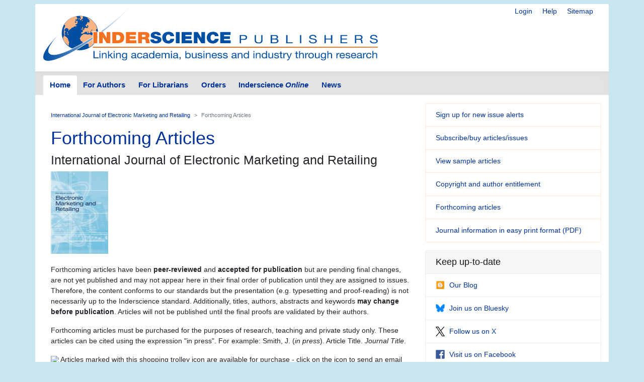

--- FILE ---
content_type: text/html; charset=UTF-8
request_url: https://www.inderscience.com/info/ingeneral/forthcoming.php?jcode=ijemr
body_size: 34145
content:
<!doctype html>
<html lang="en">
  <head>
    <meta http-equiv='X-UA-Compatible' content='IE=edge'>
    <meta name='description' content='Inderscience is a global company, a dynamic leading independent journal publisher disseminates the latest research across the broad fields of science, engineering and technology; management, public and business administration; environment, ecological economics and sustainable development; computing, ICT and internet/web services, and related areas.'>
    <!-- Required meta tags -->
    

	<meta charset="utf-8">
    <meta name="viewport" content="width=device-width, initial-scale=1, shrink-to-fit=no">
	<link rel="stylesheet" href="https://www.inderscience.com/mobile/common/main.css" />
<script src="https://www.inderscience.com/mobile/common/jquery-3.3.1.min.js"></script>
<script src="https://www.inderscience.com/mobile/common/indersc.js"></script>

   <title>International Journal of Electronic Marketing and Retailing (IJEMR) Inderscience Publishers - linking academia, business and industry through research</title>
  </head>
  <body>

    <header class="global-header container mt-md-2" id="top">
    <div class="row">
        <div class="col-sm-12">
      <nav class="float-right pt-md-1 pb-md-1">
            <div class="d-inline dropdown mr-sm-3">


            <a href="https://www.inderscience.com/login.php" title="Login" class="d-none d-md-inline mr-sm-3">Login</a>

          <a href="https://www.inderscience.com/mobile/ingeneral/index.php?pid=9" title="Help" class="d-none d-md-inline mr-sm-3">Help</a>
            <a href="https://www.inderscience.com/mobile/ingeneral/index.php?pid=13" title="Sitemap" class="d-none d-md-inline">Sitemap</a>
          </nav>
          <a href="https://www.inderscience.com/index.php" title="Inderscience Publishers - return to the homepage" rel="home" class="logo mb-3">
            <img src="https://www.inderscience.com/mobile/common/images/logo.svg" class="img-fluid" alt="Inderscience Publishers - linking academia, business and industry through research" />
          </a>
        </div>
      </div>

      <div class="row">
        <nav class="global-nav navbar navbar-expand-lg navbar-light">
          <button class="navbar-toggler" type="button" data-toggle="collapse" data-target="#navbarText" aria-controls="navbarText" aria-expanded="false" aria-label="Toggle navigation">
            <span class="navbar-toggler-icon"></span>
          </button>
          <div class="collapse navbar-collapse" id="navbarText">

<ul class="navbar-nav nav-tabs">
<li class="nav-item">
<a class="nav-link active" href="https://www.inderscience.com/index.php">Home</a>
</li>
<li class="nav-item">
<a class="nav-link " href="https://www.inderscience.com/mobile/inauthors/index.php?pid=69">For Authors</a>
</li>
<li class="nav-item">
<a class="nav-link " href="https://www.inderscience.com/mobile/librarians/index.php?pid=83">For Librarians</a>
</li>
<li class="nav-item">
<a class="nav-link " href="https://www.inderscience.com/inorders.php">Orders</a>
</li>
<li class="nav-item">
<a class="nav-link " href="https://www.inderscienceonline.com/">Inderscience <em>Online</em></a>
</li>
<li class="nav-item">
<a class="nav-link " href="https://www.inderscience.com/mobile/innews/index.php">News</a>
</li>
</ul>



      </div>
       <!--
	      <form class="form-inline search-form">
            <input class="form-control form-control-sm mr-2" type="search" placeholder="Article search" aria-label="Article search">
            <button class="btn btn-light btn-sm my-2 my-sm-0" type="submit">Go</button>
          </form>
		  -->
        </nav>
      </div>
    </header>
	<main role="main" class="container">
	<div class="row">

<a id ="top"></a>
<div class="col-md-8 pb-3">
<!-- Beginning of content div - place main content within -->
<div class="content px-md-3 pt-md-3">

<!-- contents-->
<nav aria-label="breadcrumb">
<ol class="breadcrumb">
<li class="breadcrumb-item"><a href='https://www.inderscience.com/jhome.php?jcode=ijemr'>International Journal of Electronic Marketing and Retailing</a></li>
<li class="breadcrumb-item active" aria-current="page">Forthcoming Articles</li>
</ol>
</nav>


<h2 class='display-4'>Forthcoming Articles</h2><h3>International Journal of Electronic Marketing and Retailing</h3><a href='https://www.inderscience.com/jhome.php?jcode=ijemr'><img src='https://www.inderscience.com/mobile/common/images/cover/scoverijemr.jpg' height='164' width='114' border='0' alt='International Journal of Electronic Marketing and Retailing (IJEMR)' title='International Journal of Electronic Marketing and Retailing (IJEMR)'></a><br><br><p align='left' class='notbold'>Forthcoming articles have been <b>peer-reviewed</b> and <b>accepted for publication</b> but are pending final changes, are not yet published and may not appear here in their final order of publication until they are assigned to issues. Therefore, the content conforms to our standards but the presentation (e.g. typesetting and proof-reading) is not necessarily up to the Inderscience standard. Additionally, titles, authors, abstracts and keywords <b>may change before publication</b>. Articles will not be published until the final proofs are validated by their authors.</p><p align='left' class='notbold'>Forthcoming articles must be purchased for the purposes of research, teaching and private study only. These articles can be cited using the expression "in press". For example:  Smith, J. (<i>in press</i>). Article Title. <i>Journal Title</i>.</p><p align='left' class='notbold'><img src='https://www.inderscience.com/images/basket.gif'> Articles marked with this shopping trolley icon are available for purchase - click on the icon to send an email request to purchase.</p><p align='left' class='notbold'><b>Online First articles</b> are also listed here. Online First articles are fully citeable, complete with a DOI. They can be cited, read, and downloaded. Online First articles are published as Open Access (OA) articles to make the latest research available as early as possible.</p><div class='my-3'><img src='https://www.inderscience.com/mobile/common/images/icons/oa.svg' class='oi mr-2' width='18' alt='Open Access' title='Open Access' />Articles marked with this Open Access icon are Online First articles. They are freely available and openly accessible to all without any restriction except the ones stated in their respective <a href='https://creativecommons.org/licenses/' target='_blank' rel='noopener noreferrer'>CC licenses</a>.</a></div><p><a href='https://www.inderscience.com/info/ingeneral/inalert.php'>Register for our alerting service</a>, which notifies you by email when new issues are published online.</p>
<!--
<a id="rss"></a>
<span class="oi oi-rss"></span> We also offer <a href="#rss" role="button" title="RSS" aria-hidden="true" data-toggle="popover" data-trigger="focus" data-html="true" data-content="You need an RSS feed reader to view this.<br />Firefox web browser has one built-in.<br />&gt; <a href='https://www.inderscience.com/info/ingeneral/rssfeeds.php'>Read more about RSS</a><br />&gt; <a href='https://www.inderscienceonline.com/action/showFeed?ui=0&type=etoc&feed=rss&jc='>Carry on to the feed</a><br />">
Latest issue contents as RSS feed</a> which provide timely updates of tables of contents, newly published articles and calls for papers.
-->

<table width="95%" border="0" align="center" cellpadding="10"><tbody><tr><td></td></tr> <tr> <td valign="top"  class="grisBorde"><p><u><b>International Journal of Electronic Marketing and Retailing</b></u></a> (62 papers in press) </p>
<p style="color:#660000;font-weight:bold;"><b>Regular Issues</b></p>
<ul style="margin-left:15px;"><a name="116428"><li></a> <b>Identifying and analytical evaluation of indicators of supply market intelligence of perishable products in online retailing</b> &nbsp; <a href="mailto:subs@inderscience.com" title="Order a copy of this article"><img src="https://www.inderscience.com/images/basket.gif" alt="Order a copy of this article" border="0" style="display:inline;padding:0;vertical-align:middle; margin:0px;border:none"></a><br><i>by Mana Shakerin, Mohammad Reza Taghva, Zohreh Dehdashti Shahrokh, Iman Raeesi Vanani&nbsp;</i><br><b>Abstract</b>: Today, information is strategically important at all levels in businesses. For those operating in the field of selling perishable items online, effective access to the latest/newest ideas, standards, etc. is seen as even more crucial; however, perishables have limited shelf life and therefore are susceptible to being lost or wasted due to weak and inadequate analysis of data related to supply chain, customers, competitors, and other main influential factors. The current paper aimed to identify supply market intelligence indictors for perishable items. To this end, using Sandelowski and Barroso&#146;s (2006) meta-synthesis method, 31 research studies were thoroughly reviewed and key indicators were extracted. Next, semi-structured interviews were conducted by local experts as to identify additional indicators. Purposive (judgemental) sampling was carried out based on expertise and experiential knowledge of individuals involved in e-commerce and perishables supply chain. A total of 90 indicators were developed in respect of supply chain, competitive intelligence, market intelligence, business intelligence and social business intelligence (social BI). As the findings indicated, the proper monitoring of indicators help managers to gain better insights into their businesses and achieve competitive advantages through improving supply chain efficiency and generating better customer understanding.<br> <b><i>Keywords</b>: supply chain; market intelligence; market information; perishable products; online retailing.<br></i><b>DOI:</b> 10.1504/IJEMR.2023.10058757<br>&nbsp;<br>
</li><a name="116778"><li></a> <b>Exploring the relationship between store image attributes, satisfaction, behavioural intention, and marital status of grocery consumers: a moderated mediation analysis</b> &nbsp; <a href="mailto:subs@inderscience.com" title="Order a copy of this article"><img src="https://www.inderscience.com/images/basket.gif" alt="Order a copy of this article" border="0" style="display:inline;padding:0;vertical-align:middle; margin:0px;border:none"></a><br><i>by P. Parmod, Usha Arora, Farhat Akhtar, Prerna Tuteja, Abhishek Punia, Parveen Kumar&nbsp;</i><br><b>Abstract</b>: This paper tests the causal relationships between store image attributes (SIA) and behavioural intentions (BI) in the Indian grocery context, with satisfaction (SAT) acting as a mediator. Further, it seeks to establish if the marital status of shoppers influences the relationships between SIA, BI, and SAT. For this purpose, data were collected through a standard questionnaire administered to 738 urban grocery shoppers, which was analysed using confirmatory factor analysis to validate the reliability and validity of the constructs. The findings highlight that satisfaction mediates the relationship between SIA and BI. The study enriches one&#146;s insights into the interrelationships between SIA, SAT, and BI in India&#146;s dynamic grocery market, which would help formulate targeted retailing and promotional strategies. The novelty of this study is the identification of marital status as a moderator in the relationship between SIA and BI, and SAT and BI, which contributes to the existing pertinent literature.<br> <b><i>Keywords</b>: store image attributes; SIA; satisfaction; behavioural intention; BI; marital status; moderated mediation analysis; grocery retail store; confirmatory factor analysis.<br></i><b>DOI:</b> 10.1504/IJEMR.2023.10059195<br>&nbsp;<br>
</li><a name="116866"><li></a> <b>Review helpfulness in online settings: an analysis of informational and emotional content</b> &nbsp; <a href="mailto:subs@inderscience.com" title="Order a copy of this article"><img src="https://www.inderscience.com/images/basket.gif" alt="Order a copy of this article" border="0" style="display:inline;padding:0;vertical-align:middle; margin:0px;border:none"></a><br><i>by Betul Durkaya Kurtcan, Sebnem Burnaz&nbsp;</i><br><b>Abstract</b>: Online reviews are increasingly becoming a helpful resource for customers in their purchase decisions. Their helpfulness appears to be an important asset to evaluate the effectiveness of online reviews. Based on elaboration likelihood model (ELM), this study focuses on the factors in online consumer reviews that can influence review helpfulness and how the impact generated by these factors varies according to product type. Several analytical processes are applied to gather information on review content, such as feature extraction, sentiment analysis, and emotion analysis. An analysis of 1,673 reviews from Amazon.com shows that rating, length, image count, polarity, anger, fear, joy, and trust in reviews affect review helpfulness positively while subjectivity, informativeness, anticipation, sadness, and surprise in reviews have negative influence on review helpfulness. Product type is found to moderate the impact of review length, image count, review subjectivity, review informativeness, and emotions such as sadness, disgust, and joy on review helpfulness.<br> <b><i>Keywords</b>: online consumer reviews; review helpfulness; information extraction; sentiment analysis; emotion analysis.<br></i><b>DOI:</b> 10.1504/IJEMR.2023.10059303<br>&nbsp;<br>
</li><a name="117077"><li></a> <b>Influencer attractiveness, parasocial relationship formation and follower purchase intention: a serial mediating effect</b> &nbsp; <a href="mailto:subs@inderscience.com" title="Order a copy of this article"><img src="https://www.inderscience.com/images/basket.gif" alt="Order a copy of this article" border="0" style="display:inline;padding:0;vertical-align:middle; margin:0px;border:none"></a><br><i>by Sheena Lovia Boateng&nbsp;</i><br><b>Abstract</b>: This paper explores the multidimensionality of influencer attractiveness and its impact on marketing outcomes. While influencer attractiveness is recognised as a dimension of influencer credibility, its individual dimensions and their effects on follower purchase intention have not been adequately explored. Addressing this gap, the paper employs the parasocial interaction theory and a survey to examine the influence of different dimensions of influencer attractiveness. The results indicate that the physical and social attractiveness of influencers contributes to the formation of an analogy to a social relationship. However, only social attractiveness directly leads to the development of an emotional connection between influencers and their followers. Furthermore, both emotional connection and analogy to social relationships were found to have a positive impact on follower purchase intention. These findings deepen our understanding of how influencer attractiveness affects the formation of parasocial relationships and influences follower purchase behaviour. Implications of these findings are discussed accordingly.<br> <b><i>Keywords</b>: influencer attractiveness; parasocial interaction theory; social media influencers; relationship formation; emotional connection; purchase intention; serial mediation.<br></i><b>DOI:</b> 10.1504/IJEMR.2023.10059526<br>&nbsp;<br>
</li><a name="117278"><li></a> <b>Multi-level marketing and distributor&#146;s retention: the effect of moderating role of distributor&#146;s job satisfaction in an emerging economy</b> &nbsp; <a href="mailto:subs@inderscience.com" title="Order a copy of this article"><img src="https://www.inderscience.com/images/basket.gif" alt="Order a copy of this article" border="0" style="display:inline;padding:0;vertical-align:middle; margin:0px;border:none"></a><br><i>by Amina Muhammad Liman, Muhammad Shaheer Nuhu, Zainab Lawal Gwadabe, Maryam Mustapha, Kaltume Mohammed Kamselem, Mohammed Sani Abdullahi&nbsp;</i><br><b>Abstract</b>: This study examines the direct effect of multi-level marketing (MLM) reward systems, time flexibility in MLM business on distributors&#146; retention and moderating role of distributors&#146; job satisfaction on the relationship between MLM reward systems and time flexibility in MLM business and distributor&#146;s retention. In this study survey method was conducted with a sample size of 384 respondents across the total population of MLM distributors, which was analysed using PLS-SEM version 4.0.3.9. The findings of this study established that, the relationship between perceived attractiveness of MLM reward systems and distributors&#146; retention was supported, while that of time flexibility in MLM business reported an insignificant relationship, hence, rejected. Furthermore, the results revealed that distributor&#146;s job satisfaction moderate the relationship between MLM reward system and distributor&#146;s retention. Additionally, distributor&#146;s JS does not moderate the association between time flexibility in MLM business and distributors&#146; retention.<br> <b><i>Keywords</b>: distributors&#146; retention; job satisfaction; multi-level marketing; MLM; reward systems; time flexibility.<br></i><b>DOI:</b> 10.1504/IJEMR.2023.10059785<br>&nbsp;<br>
</li><a name="117296"><li></a> <b>Consumer fear of financial crises during pandemic time and its effect on their buying intentions</b> &nbsp; <a href="mailto:subs@inderscience.com" title="Order a copy of this article"><img src="https://www.inderscience.com/images/basket.gif" alt="Order a copy of this article" border="0" style="display:inline;padding:0;vertical-align:middle; margin:0px;border:none"></a><br><i>by Nidal A. Darwish, Boshra F. Al-Janazreh, Mohammed Abdallrahman&nbsp;</i><br><b>Abstract</b>: The article aims to analyse the moderating roles of the fear factor on the Palestinian consumer&#146;s reluctance to purchase apparel in the context of the financial crisis that emerged due to the pandemic. The current study focuses on Palestine, a developing country in the Arab World suffering from several ongoing political and economic crises, making it an exceptional research context. The results showed that the pandemic crisis impacted the Palestinian reluctance to purchase apparel positively since the fear of the future financial situation of an individual is magnified due to the crisis. The fear of catching such a deadly disease also impacted the consumers&#146; perception and expectations about the future. In turn, Palestinian consumers were obligated to adopt a more rational and frugal lifestyle, which led to new behaviour trends, especially towards nonessentials. The study concludes that the fear factor has deepened the positive impact on the consumers&#146; reluctance to purchase apparel, which explains a large part of the apparel consumption drop.<br> <b><i>Keywords</b>: pandemic crises; reluctance to purchase; fear factor; buying behaviour during crises; apparel; Palestine; COVID-19.<br></i><b>DOI:</b> 10.1504/IJEMR.2023.10059805<br>&nbsp;<br>
</li><a name="117297"><li></a> <b>Twenty-three years of digital branding: systematic literature review</b> &nbsp; <a href="mailto:subs@inderscience.com" title="Order a copy of this article"><img src="https://www.inderscience.com/images/basket.gif" alt="Order a copy of this article" border="0" style="display:inline;padding:0;vertical-align:middle; margin:0px;border:none"></a><br><i>by Nurdin Hidayah, Vanessa Gaffar, Ayu Krishna Yuliawati&nbsp;</i><br><b>Abstract</b>: This study aims to produce a systematic study of the literature regarding digital branding based on theory, context, characteristics and methods (TCCM). This study has examined 53 papers on digital branding that have been published from several reputable journal databases namely Scopus, ProQuest, Ebsco Host, Emerald, and Taylor & Francis using the systematic literature review methodology. Study results have shown that at least 20 theories are widely used in researching digital branding. Services, online business, and online communities are the most studied research contexts. Personal branding, destination branding, place branding, employer branding and studies on consumers are characteristics that are often found. In research methodology, researchers use more survey methods, case studies, content analysis, and mixed methods. In this study, we have also provided for future research which could become a research opportunity that has not been widely carried out in the field of digital branding.<br> <b><i>Keywords</b>: digital branding; i-branding; online branding; e-branding; theory; context; characteristics and methods; TCCM; digital brand management; systematic literature review; SLR.<br></i><b>DOI:</b> 10.1504/IJEMR.2023.10059806<br>&nbsp;<br>
</li><a name="117483"><li></a> <b>With or without ads? A question for health apps</b> &nbsp; <a href="mailto:subs@inderscience.com" title="Order a copy of this article"><img src="https://www.inderscience.com/images/basket.gif" alt="Order a copy of this article" border="0" style="display:inline;padding:0;vertical-align:middle; margin:0px;border:none"></a><br><i>by Cl&aacute;udia Cardoso, C&acirc;ndida Sofia Machado, Nat&aacute;lia Lemos&nbsp;</i><br><b>Abstract</b>: In-app ads are a popular source of revenue, for apps, but there are other monetisation strategies. Payment-per-download or in-app purchase options may complement or substitute the in-app ads strategy. From a sample of health apps available in the Portuguese Google Play Store and Apple App Store, we use probability models to study how other monetisation strategies influence the likelihood of including in-app ads. We find that in-app ads revenue may substitute revenue from payment-per-download while the in-app purchase option seems to complement ads revenue. Our results also suggest that the monetisation strategies adopted cannot be dissociated from the choice of the app store.<br> <b><i>Keywords</b>: in-app ads; monetisation models; health apps; Google Play Store; Apple App Store.<br></i><b>DOI:</b> 10.1504/IJEMR.2023.10060025<br>&nbsp;<br>
</li><a name="117522"><li></a> <b>Exploring the relationship between Maslows needs theory and green purchase behaviour of Indian millennials: a structural equation modelling approach</b> &nbsp; <a href="mailto:subs@inderscience.com" title="Order a copy of this article"><img src="https://www.inderscience.com/images/basket.gif" alt="Order a copy of this article" border="0" style="display:inline;padding:0;vertical-align:middle; margin:0px;border:none"></a><br><i>by Amanpreet Kaur Mishra, Rahela Farooqi&nbsp;</i><br><b>Abstract</b>: The research paper intends to integrate motivations and intentions to substantiate an intended green purchase behaviour in FMCG category. An amalgamation of Maslow&#146;s hierarchy of needs (HoN) theory and the theory of planned behaviour (TPB) studies the green purchasing behaviour of Indian millennials. A survey of 651 millennial consumers across Indian metropolitan cities is used; the study examines the link between green purchasing intention and behaviour based on intrinsic motivation and validates it with a PLS-SEM model. The results suggest that millennials prioritise environmental responsibility and are motivated by self-actualisation, personal safety, and social norms when making green purchasing decisions of FMCG products. The findings provide insights and suggest implications for the marketers to appeal to the actualisation, safety and societal values and motivations of millennial consumers to drive sustainable consumption. The study highlights the significance of individual motives in understanding consumer behaviour and the potential for Maslow&#146;s HoN theory to form sustainable marketing strategies.<br> <b><i>Keywords</b>: green consumerism; green products; green purchase behaviour; Maslow’s hierarchy of needs; HoN; fast moving consumer goods; FMCG; theory of planned behaviour; TPB; partial least squares; PLS.<br></i><b>DOI:</b> 10.1504/IJEMR.2023.10060079<br>&nbsp;<br>
</li><a name="117589"><li></a> <b>Identifying key drivers of online impulse buying: evidence from National Capital Region of India</b> &nbsp; <a href="mailto:subs@inderscience.com" title="Order a copy of this article"><img src="https://www.inderscience.com/images/basket.gif" alt="Order a copy of this article" border="0" style="display:inline;padding:0;vertical-align:middle; margin:0px;border:none"></a><br><i>by Ravinder Kaur, Tanya Shaw, Suyash Mishra&nbsp;</i><br><b>Abstract</b>: The practice of online impulse buying has grown in popularity due to the proliferation of e-commerce and ease in shopping it provides. This paper explores online impulse purchasing and its antecedents, such as website navigability, security, visual appeal, sales promotion, and hedonic web browsing in Indian internet shoppers context. Data was collected from the customers of the Delhi-NCR region (Gurugram, Noida, Ghaziabad and Delhi) who were engaged in online impulse shopping and examined using structural model SEM technique by using AMOS 23.0. The outcomes of the study stated that there is a positive link between online impulsive purchasing and various antecedents which helps managers in employing diverse tactics to incite consumers to purchase impulsively. This interesting attribute of the research helps us to appreciate the escalating trend of e-commerce in developing countries and provides us with momentous insights to perceive the impulse buying behaviour of online shoppers.<br> <b><i>Keywords</b>: online impulse buying; website navigation; visual appeal; website security; hedonic web browsing; sales promotion; India.<br></i><b>DOI:</b> 10.1504/IJEMR.2023.10060184<br>&nbsp;<br>
</li><a name="118226"><li></a> <b>Factors affecting the intention to use online food delivery services in an emerging economy</b> &nbsp; <a href="mailto:subs@inderscience.com" title="Order a copy of this article"><img src="https://www.inderscience.com/images/basket.gif" alt="Order a copy of this article" border="0" style="display:inline;padding:0;vertical-align:middle; margin:0px;border:none"></a><br><i>by Md. Mostafa Kamal, Zaki Ferdaous, Zarin Khan Moon, Md. Mahedi Hasan&nbsp;</i><br><b>Abstract</b>: Online food delivery services have experienced significant growth and popularity in recent years. While scholarly research has explored various factors influencing customers intention to use online food delivery services (OFDS), the literature is still dispersed and fragmented in determining the factors in an emerging economy. This study merged the theory of planned behaviour (TPB) and the technology acceptance model (TAM) with a context-specific construct trust. This study aims to determine the factors to propose a model for consumers intention to use OFDS in an emerging economy. The study tested the hypotheses using partial least squares-based structural equation modelling with data from 373 respondents. The findings revealed that consumers attitudes and intentions to use OFDS are significantly associated with perceived usefulness (PU), subjective norms (SN), and trust. Perceived ease of use significantly influenced perceived behavioural control and PU, whereas SN significantly determined trust. The attitude has a significant positive impact on the intention to use. This study contributes to the TPB and TAM theory filling the gap in the domain of online food delivery services in an emerging economy. From our study, academicians and firms can get fresh determinants of consumers intention to use OFDS.<br> <b><i>Keywords</b>: attitudes; emerging economy; intentions; online food delivery services; OFDS; PLS-SEM; TPB.<br></i><b>DOI:</b> 10.1504/IJEMR.2023.10060887<br>&nbsp;<br>
</li><a name="118852"><li></a> <b>The influence of diverse usage motives on the amount of social media use: the moderating effects of age and gender</b> &nbsp; <a href="mailto:subs@inderscience.com" title="Order a copy of this article"><img src="https://www.inderscience.com/images/basket.gif" alt="Order a copy of this article" border="0" style="display:inline;padding:0;vertical-align:middle; margin:0px;border:none"></a><br><i>by Ozge Kirezli, Asli Elif Aydin&nbsp;</i><br><b>Abstract</b>: Social media usage seem to invade individual&#146;s daily life, however recent studies initiate the idea that, individuals use social media for different motives. This study intends to study diverse social media usage motives and the amount of social media used across age and gender groups. Data were collected from 384 participants in Turkey, and structural equation modelling is employed for hypotheses testing. The results suggest that the impact of coping and social motive on social media usage are significant, which indicate that individuals lean to social media either to deal with negative feelings or to feel a sense of connectedness. It is also revealed that, the influence of diverse motives on social media use is the same across genders. On the other hand, the moderating effect of age is significant. Specifically, it is demonstrated that the relationship between enhancement motive and social media use is more potent for younger users.<br> <b><i>Keywords</b>: social media usage motives; amount of social media use; coping motive; social motive; enhancement motive; conformity motive.<br></i><b>DOI:</b> 10.1504/IJEMR.2024.10061588<br>&nbsp;<br>
</li><a name="118890"><li></a> <b>Employees perception on financial performance and corporate governance in commercial banks</b> &nbsp; <a href="mailto:subs@inderscience.com" title="Order a copy of this article"><img src="https://www.inderscience.com/images/basket.gif" alt="Order a copy of this article" border="0" style="display:inline;padding:0;vertical-align:middle; margin:0px;border:none"></a><br><i>by Padam Dongol, Sajeeb Kumar Shrestha&nbsp;</i><br><b>Abstract</b>: Generally, corporate governance plays an important role to maintain the security and reliability of financial system and banking sector. Corporate governance paves a way to balance risk-taking and improves business prudence, affluence, and corporate accountability with crucial aims to realise the interest of long-term stakeholders. This research examines corporate governance models and their impacts on banks financial performance with 425 participants in evidence of Nepalese commercial banks. Here, return on asset (ROA) and return on equity (ROE) is exploited as an indicator of financial performance. The factors considered in this work are corporate governance policies and practices, the board size, disclosure policies and practices, gender diversity, diversity of ethnic groups, diversity of the ethnic group, diversity of scheduled castes, and diversity of the low-income group. In addition, analysis is carried out by using the Statistical Package for the Social Sciences (SPSS) for the obtained data. Also, it finds the relationship between corporate governance and financial performance variables using the Pearson correlation, regression, frequency analysis, statistics descriptive, ANOVA analysis, and performance analysis. The analysis is conducted with female frequency (53.6%) more than that of males (46.4%).<br> <b><i>Keywords</b>: corporate governance; financial performance; banks; Nepal; board size.<br></i><b>DOI:</b> 10.1504/IJEMR.2024.10061626<br>&nbsp;<br>
</li><a name="118925"><li></a> <b>Customer experience dimensions as a linking apparatus between service quality and word of mouth in multichannel banking context</b> &nbsp; <a href="mailto:subs@inderscience.com" title="Order a copy of this article"><img src="https://www.inderscience.com/images/basket.gif" alt="Order a copy of this article" border="0" style="display:inline;padding:0;vertical-align:middle; margin:0px;border:none"></a><br><i>by Nidhi Verma, Mandeep Kaur&nbsp;</i><br><b>Abstract</b>: India is on the cusp of the digital revolution. The rising internet and smartphone penetration have altered the digital DNA of India. With the global push toward digitisation, the banking industry has advanced to multichannel banking. In light of this context, the article aims to establish the relationship among service quality, dimensions of customer experience, and word of mouth. Social exchange theory and the SOR model provide strong support for the relationship between the variables. The analysis has been based on 834 multichannel bank customers in Punjab. The PLS-SEM-SEM.0.8.7 software package has been employed to apply CFA and SEM for analysing the data. A certain complementary matrix, such as PLS-predict, has also been referred to check the results&#146; robustness. The findings revealed a significant relationship among service quality, dimensions of customer experience, and WOM in both traditional and electronic banking contexts. Further, the author tried to gauge the role of CE dimensions as a linking apparatus between service quality and WOM.<br> <b><i>Keywords</b>: customer experience; Schmitt&#146;s dimensions; service quality; word of mouth; multichannel banking; PLS-SEM.<br></i><b>DOI:</b> 10.1504/IJEMR.2024.10068154<br>&nbsp;<br>
</li><a name="118979"><li></a> <b>The psychology of online shopping: how past failures can affect future intentions</b> &nbsp; <a href="mailto:subs@inderscience.com" title="Order a copy of this article"><img src="https://www.inderscience.com/images/basket.gif" alt="Order a copy of this article" border="0" style="display:inline;padding:0;vertical-align:middle; margin:0px;border:none"></a><br><i>by Amjad Ur Rehman, Asif Mahmood, Shahid Bashir, Mazhar Iqbal&nbsp;</i><br><b>Abstract</b>: In today&#146;s competitive global environment, it is crucial to understand customers&#146; online buying behaviour, especially in emerging nations. This study examines the relationship between online shopping drivers (OSDs), which includes (performance expectancy, effort expectancy, social influence and facilitating conditions) and online shopping intention (OSI) by introducing personal failure as a moderator. Data from 361 developing country customers (Pakistani internet shoppers) collected through judgemental sampling were analysed using SmartPLS. The results highlight effort expectancy&#146;s contribution to OSI and the moderating role of personal failure between social influence and OSI. This study pioneers the exploration of personal failure&#146;s significance as a moderator within the unified theory of acceptance and use of technology (UTAUT) framework. This research contributes to theory expansion and practical insights for enhancing e-commerce effectiveness, considering the impact of personal failure in the relationship between OSDs and OSI.<br> <b><i>Keywords</b>: online shopping drivers; OSDs; online shopping intention; OSI; personal failure; e-retailing; electronic retailing; UTAUT.<br></i><b>DOI:</b> 10.1504/IJEMR.2024.10061719<br>&nbsp;<br>
</li><a name="119011"><li></a> <b>Venturing into metaverse - the future of marketing! A qualitative study understanding consumer adoption of metaverse in a digital world</b> &nbsp; <a href="mailto:subs@inderscience.com" title="Order a copy of this article"><img src="https://www.inderscience.com/images/basket.gif" alt="Order a copy of this article" border="0" style="display:inline;padding:0;vertical-align:middle; margin:0px;border:none"></a><br><i>by Vijay Kumar Jain, Preeti Sharma, Shipra Agarwal, Vijay Prakash Anand&nbsp;</i><br><b>Abstract</b>: Metaverse is seen by businesses as a cutting-edge way to interact with clients and generate new business prospects. Metaverse is one of the methods for creating a brand that appeals to consumers&#146; emotions and encourages success, demand, and enduring client loyalty. The objective of this study is to determine the drivers that propel consumer acceptance of the metaverse, which enables businesses to engage with clients in ways that set them apart. The current study identifies the relationships between the drivers of metaverse adoption and prioritise them using the interpretive structural modelling (ISM). The study reveals that enjoyment, perceived quality satisfaction, ease of use and hardware requirement are most important drivers for metaverse adoption. The findings of the study will help retailers to give their customers highly customised shopping experiences by bringing physical objects into virtual settings. It will further help marketers to promote metaverse marketing further as it provides companies with a unique chance to investigate new avenues for expansion, consumer outreach, and frequent shopper engagement.<br> <b><i>Keywords</b>: digital ownership; augmented reality; non-fungible token; NFT; augmented personalisation; immersive environment.<br></i><b>DOI:</b> 10.1504/IJEMR.2024.10061754<br>&nbsp;<br>
</li><a name="119440"><li></a> <b>The influence of the servicescape on attitude, perceptions and commitment to e-store brands</b> &nbsp; <a href="mailto:subs@inderscience.com" title="Order a copy of this article"><img src="https://www.inderscience.com/images/basket.gif" alt="Order a copy of this article" border="0" style="display:inline;padding:0;vertical-align:middle; margin:0px;border:none"></a><br><i>by Mercy Mpinganjira&nbsp;</i><br><b>Abstract</b>: For online retail brands that have no offline presence, their website represents the only servicescape through which to engage with customers. The purpose of this paper is to investigate the influence of website quality on commitment to e-store brands. Data was collected from 401 online customers of purely online retail brands in South Africa using a structured questionnaire. Structural equation modelling was used to analyse the data. The findings show that website quality exerts significant influence on the perceived usefulness of an e-store&#146;s website in terms of its ability to facilitate online shopping, and on attitude towards an e-store brand which in turn influence commitment to e-store brands. The findings provide important managerial insights into the role of the servicescape in influencing commitment to online store brands and can be used by managers to develop on-page branding strategies that enhance e-store website effectiveness. It contributes to theory by presenting an integrated conceptual model that explains commitment to e-store brands through the influence of the servicescape.<br> <b><i>Keywords</b>: attitude towards e-store brands; commitment; stimulus organism response model; website quality; South Africa.<br></i><b>DOI:</b> 10.1504/IJEMR.2024.10062186<br>&nbsp;<br>
</li><a name="119441"><li></a> <b>The impact of perceived social media marketing activities on customer equity: a case study of a single training services provider</b> &nbsp; <a href="mailto:subs@inderscience.com" title="Order a copy of this article"><img src="https://www.inderscience.com/images/basket.gif" alt="Order a copy of this article" border="0" style="display:inline;padding:0;vertical-align:middle; margin:0px;border:none"></a><br><i>by Nehal Nabil Nasef, Tanja Sedej&nbsp;</i><br><b>Abstract</b>: The purpose of this research was to examine the relationships between perceived social media marketing activities, customer equity, and customer equity drivers, namely value equity, relationship equity, and brand equity, in the training context, which has never been addressed before by existing literature. Thus, a quantitative case study of a single training provider was undertaken. Data were collected randomly via an online survey from 233 last-year trainees from the chosen training provider and analysed using simple regression. The findings revealed that: 1) there are five social media marketing activities perceived by training providers: entertainment, interaction, trendiness, customisation, and electronic word-of-mouth; 2) their effect on customer equity and its drivers is significantly positive; 3) the greatest impact was on brand equity, value equity, and relationship equity, respectively. The intention of this study is to can assist training providers in managing their assets and marketing efforts via social media.<br> <b><i>Keywords</b>: social media; marketing; marketing communication; customer equity; customer equity drivers; brand equity; relationship equity; value equity.<br></i><b>DOI:</b> 10.1504/IJEMR.2024.10062187<br>&nbsp;<br>
</li><a name="119585"><li></a> <b>Influence of review attributes on e-shoppers&#146; adoption and their word-of-mouth intention: mediating role of perceived control</b> &nbsp; <a href="mailto:subs@inderscience.com" title="Order a copy of this article"><img src="https://www.inderscience.com/images/basket.gif" alt="Order a copy of this article" border="0" style="display:inline;padding:0;vertical-align:middle; margin:0px;border:none"></a><br><i>by Tata Sai Vijay, Sanjeev Prashar&nbsp;</i><br><b>Abstract</b>: Online reviews pertain to electronic word-of-mouth communication facilitated by internet technology and include various derived attributes. However, the impact of these derived attributes, specifically the perceived sense of control, has not been explored in existing studies. This study has employed S-O-R model to address the gap by examining the mediating role of perceived control in the association between traits of online reviews and review adoption and word-of-mouth intention. Data solicited from 320 respondents was subjected to structural equation modelling using AMOS22.0. From the findings, direct impact of argument quality, source credibility and usage frequency of reviews was observed on perceived control. However, these variables had indirect effect on review adoption. Another finding included a significant impact of review adoption on word-of-mouth intention. The review attributes were observed to impact the reviews' adoption, and word-of-mouth intention albeit through perceived control. Based on the findings, theoretical and managerial implications have been proposed.<br> <b><i>Keywords</b>: source credibility; information credibility; volume of reviews; Word-of-mouth intention; S-O-R model; usage frequency of reviews; consumer reviews.<br></i><b>DOI:</b> 10.1504/IJEMR.2024.10062323<br>&nbsp;<br>
</li><a name="119880"><li></a> <b>Influence of online brand community factors on customer brand engagement: mediating role of collective psychological ownership</b> &nbsp; <a href="mailto:subs@inderscience.com" title="Order a copy of this article"><img src="https://www.inderscience.com/images/basket.gif" alt="Order a copy of this article" border="0" style="display:inline;padding:0;vertical-align:middle; margin:0px;border:none"></a><br><i>by Amanish Lohan, Akash Saharan&nbsp;</i><br><b>Abstract</b>: This study aims to investigate the influence of factors of online brand communities (OBC) on customer brand engagement (CBE). Specifically, this study examines the role of community related factors including OBC experience, community relationship investment (CRI) and self-congruity (SC) on CBE towards the brand. It examines the role of collective psychological ownership (CPO) as a mediator between antecedents of CBE. Using social exchange theory, a conceptual research model is developed and empirically tested through structural equation modelling using cross-sectional data of 251 members of online brand community. PLS-SEM was used for analysis. Results suggest that community related factors influence an individual&#146;s CBE towards the brand, which also leads to higher brand equity. Findings also reveal that CPO strengthens the relationship between community related factors and CBE. In addition, the study shows the importance of CPO in predicting CBE. This study allows marketers to navigate through OBCs and design promotion strategies by creating meaningful experiences for the members. It also provides marketers with the tools to create a framework tapping into the collective will of the community.<br> <b><i>Keywords</b>: online brand communities; collective psychological ownership; customer engagement; community relationship investment; self-congruity; structural equation modelling.<br></i><b>DOI:</b> 10.1504/IJEMR.2024.10062670<br>&nbsp;<br>
</li><a name="119881"><li></a> <b>Technical factors impacting e-commerce adoption in MSMEs, especially the garment industry</b> &nbsp; <a href="mailto:subs@inderscience.com" title="Order a copy of this article"><img src="https://www.inderscience.com/images/basket.gif" alt="Order a copy of this article" border="0" style="display:inline;padding:0;vertical-align:middle; margin:0px;border:none"></a><br><i>by Suraj Kumar, K. Francis Sudhakar&nbsp;</i><br><b>Abstract</b>: The Indian market has experienced a notable surge in the adoption of e-commerce as a viable and sustainable alternative to conventional selling methods. However, the industry encounters various challenges when it comes to ensuring its long-term viability. This research aims to create a model using the TOE framework and the TAM model to quantitatively analyse factors influencing e-commerce adoption. The clothing industry in India, which employs 73% of women and generated $100 billion in 2019 and $220 billion by 20252026, is closely linked to the countrys economy. Factors influencing e-commerce adoption include relative advantage, compatibility, perceived usefulness, ease of use, and support for micro, small, and medium enterprises (MSMEs). The study also examines the moderating role of MSMEs employee designation in the relationship between influencing factors. The analysis using partial least square structural equation modelling (PLS-SEM) indicates a significant correlation between the technological factor, perceived usefulness, ease of use, and e-commerce adoption. Significant indirect effects were found between relative advantage, compatibility, and e-commerce adoption in the mediation study. Respondent designation significantly moderates ease of use and e-commerce adoption. The findings can help economists and MSME decision-makers develop strategies for market development through e-commerce adoption.<br> <b><i>Keywords</b>: e-commerce; e-commerce adoption; MSME; garment industry; technological; organisational and environmental; TOE; technology acceptance model; TAM.<br></i><b>DOI:</b> 10.1504/IJEMR.2024.10062671<br>&nbsp;<br>
</li><a name="119882"><li></a> <b>Impact of social media marketing on purchase intentions of cosmetic brands: the mediating role of equity drivers</b> &nbsp; <a href="mailto:subs@inderscience.com" title="Order a copy of this article"><img src="https://www.inderscience.com/images/basket.gif" alt="Order a copy of this article" border="0" style="display:inline;padding:0;vertical-align:middle; margin:0px;border:none"></a><br><i>by Fariya, Ashu Saini&nbsp;</i><br><b>Abstract</b>: Social media has become crucial for marketing in the modern era. This study examines the impact of social media marketing initiatives on purchase intention through a mediating effect of three equity drivers. Snowball sampling was used for data collection. Using a quantitative approach, data from 371 female cosmetic users from Delhi and Noida was collected through a self-administered questionnaire. PLS-SEM was used for analysing the structural model. The results suggest that social media marketing initiatives significantly influence relationship equity, value equity, brand equity, and purchase intentions. Moreover, relationship equity and value equity both partially mediate the relationship between social media marketing initiatives and purchase intention. Contrary, brand equity has no mediating effect between social media marketing initiatives and purchase intention. These findings offer valuable insights for future researchers and marketers of cosmetic companies, enhancing comprehension of the impact of social media marketing initiatives on consumers&#146; intentions to buy cosmetic brands.<br> <b><i>Keywords</b>: cosmetic brands; social media marketing; relationship equity; value equity; brand equity; purchase intention; PLS-SEM.<br></i><b>DOI:</b> 10.1504/IJEMR.2024.10062672<br>&nbsp;<br>
</li><a name="119883"><li></a> <b>What drives impulse buying in live streaming commerce in Indonesia: a case of TikTok Live Shopping</b> &nbsp; <a href="mailto:subs@inderscience.com" title="Order a copy of this article"><img src="https://www.inderscience.com/images/basket.gif" alt="Order a copy of this article" border="0" style="display:inline;padding:0;vertical-align:middle; margin:0px;border:none"></a><br><i>by Nyana Vaddhano, Lydia Ari Widyarini&nbsp;</i><br><b>Abstract</b>: This study tries to evaluate the effects of streamer credibility dimensions and scarcity persuasion on pleasure and arousal emotional states and also assess the effects of pleasure and arousal on impulse buying behaviour on the TikTok Live Shopping platform. This study collected data from 180 frequent users of the TikTok Live Shopping platform in Indonesia. PLS-SEM was employed to confirm the relationships in the proposed model. The results of this study showed that all of the dimensions of streamer credibility, which consist of streamer attractiveness, streamer trustworthiness, and streamer expertise, significantly influence pleasure, while only streamer attractiveness has a positive and significant influence on arousal. Limited time scarcity is a significant antecedent of arousal, while limited quantity scarcity does not influence TikTok Live Shopping users&#146; arousal. Lastly, both pleasure and arousal are significant predictors of impulse buying behaviour in TikTok Live Shopping.<br> <b><i>Keywords</b>: live streaming commerce; streamer credibility; scarcity persuasion; pleasure arousal dominance model; stimulus-organism-response model.<br></i><b>DOI:</b> 10.1504/IJEMR.2024.10062673<br>&nbsp;<br>
</li><a name="119921"><li></a> <b>Mapping the intellectual structure and global research trend of eWOM: a bibliometric analysis using Scopus database</b> &nbsp; <a href="mailto:subs@inderscience.com" title="Order a copy of this article"><img src="https://www.inderscience.com/images/basket.gif" alt="Order a copy of this article" border="0" style="display:inline;padding:0;vertical-align:middle; margin:0px;border:none"></a><br><i>by Kavita Verma, Kapil Malhotra&nbsp;</i><br><b>Abstract</b>: Marketers need to have a deeper understanding of how consumers view and evaluate electronic word-of-mouth (eWOM) content on multiple social media sites, to facilitate consumers&#146; purchasing decisions. This study aims to provide a comprehensive bibliometric review of academic literature regarding eWOM. Using the well-framed search string, 634 articles were retrieved from the Scopus-indexed prestigious journals, and VOSviewer software with the Biblioshiny app using RStudio was applied to visualise and analyse the dataset from 2003 to 2023. The findings indicate a growing interest in eWOM research recently. The majority of the studies were conducted in developed countries like the USA and the UK. The observed outcomes are found controvert with bibliometric laws, i.e., Bradford&#146;s law and Lotka&#146;s law. Furthermore, citation analysis and bibliographic coupling analysis reveal existing conceptual research structure and also propose potential research avenues on eWOM investigations in online consumer behaviour using different social media platforms.<br> <b><i>Keywords</b>: electronic word-of-mouth; eWOM; bibliometric analysis; RStudio; VOSviewer; network analysis; online review; social media platforms.<br></i><b>DOI:</b> 10.1504/IJEMR.2024.10062707<br>&nbsp;<br>
</li><a name="120397"><li></a> <b>Unveiling the power of voice assistants in marketing and consumer behaviour: a bibliometric study</b> &nbsp; <a href="mailto:subs@inderscience.com" title="Order a copy of this article"><img src="https://www.inderscience.com/images/basket.gif" alt="Order a copy of this article" border="0" style="display:inline;padding:0;vertical-align:middle; margin:0px;border:none"></a><br><i>by Hardeep Chahal, Mehak Mahajan&nbsp;</i><br><b>Abstract</b>: Voice assistants (VA) mark the voice revolution in Marketing 4.0. Consumers increasing engagement with socially, technically, and emotionally sophisticated forms of VA necessitates future research to move forward in the direction of human-VA interaction. The study strives to map the intellectual structure of VA in marketing and consumer behaviour using the scientific procedures and rationales for systematic literature reviews protocol and bibliometric analysis techniques, including performance analysis (citation analysis) and science mapping (keyword co-occurrence analysis, co-citation analysis, bibliographic coupling and theoretical lenses). The analysis of 127 journal articles reveal the most influential authors, landmark publications, leading journals, top organisations and countries. The co-occurrence analysis extracts artificial intelligence, anthropomorphism, chatbots, trust, and VA as the most frequently used keywords in the literature. Further, bibliographic coupling reveals four major themes forming the extant literature-base, including anthropomorphism, consumer experience with artificial intelligence, service experience with chatbots, and consumer reactions towards VA. Furthermore, prominent theories underpinning the human-VA interaction literature, such as the technology acceptance model and parasocial interaction theory, are also identified. The study contributes by designing a comprehensive human-VA interaction framework (antecedents, mediators, moderators and outcomes) and provides future research directions to advance research on VA in marketing and consumer behaviour.<br> <b><i>Keywords</b>: artificial intelligence; bibliometric analysis; consumer behaviour; marketing; systematic literature review; SLR; voice assistants.<br></i><b>DOI:</b> 10.1504/IJEMR.2024.10063205<br>&nbsp;<br>
</li><a name="120712"><li></a> <b>To improve online banking users&#146; experience: a comprehensive perspective</b> &nbsp; <a href="mailto:subs@inderscience.com" title="Order a copy of this article"><img src="https://www.inderscience.com/images/basket.gif" alt="Order a copy of this article" border="0" style="display:inline;padding:0;vertical-align:middle; margin:0px;border:none"></a><br><i>by Nguyen-Khai Hoang, Nam Tien Duong, Thuy Dung Pham Thi&nbsp;</i><br><b>Abstract</b>: This study seeks to understand the factors that influence the loyalty intentions of online banking users. We employ the technology acceptance model (TAM) and security risk trust (SRT) model, using prospect theory as a theoretical framework, enriching it with variables such as perceived usefulness (PU), perceived ease of use (PEOU), perceived risk, security, privacy, and trust. This study surveyed online banking users in Vietnam and collected 501 valid questionnaires. The PLS-SEM was used to test all the hypotheses. The empirical findings indicate that perceived risk has a negative impact on trust, PU, and PEOU. In contrast, both security and privacy have positive effects on these three parameters. Moreover, trust, PU, and PEOU all directly bolster the loyalty intention of users. Finally, perceived security acts as a precursor to perceived risk. The findings offer theoretical and practical insights on how to enhance customers&#146; loyalty intention.<br> <b><i>Keywords</b>: online banking; intention; loyalty; technology acceptance model; TAM; prospect theory; security risk trust; SRT.<br></i><b>DOI:</b> 10.1504/IJEMR.2024.10063570<br>&nbsp;<br>
</li><a name="120713"><li></a> <b>Insights from bibliometric analysis on artificial intelligence-integrated digital marketing</b> &nbsp; <a href="mailto:subs@inderscience.com" title="Order a copy of this article"><img src="https://www.inderscience.com/images/basket.gif" alt="Order a copy of this article" border="0" style="display:inline;padding:0;vertical-align:middle; margin:0px;border:none"></a><br><i>by Nishita Pruthi, Rohit Bansal&nbsp;</i><br><b>Abstract</b>: This study aims at providing insights from the bibliometric analysis of artificial intelligence-integrated digital marketing. This analysis is based on 379 documents extracted from the Scopus database. Performance analysis is used to find publication and citation trends, most influential articles, most contributed authors, sources and countries. Co-occurrence analysis is done to identify the most collaborated authors and countries. Bibliographic coupling and content analysis were performed to identify major themes in the existing literature on artificial intelligence in digital marketing. Findings revealed 8 major clusters, i.e., fraud detection, ANN approach, prediction based on deep learning, AI-assisted social media marketing, CTR prediction, AI-assisted B2B digital marketing, recommendation system and online reviews analysis. Future researchers can consider the major findings that are revealed in this analysis. The findings may assist practitioners in optimising their digital marketing strategy as they can identify the usage of artificial intelligence in various relevant fields of digital marketing.<br> <b><i>Keywords</b>: artificial intelligence; digital marketing; bibliometric; data mining; deep learning; social media marketing; neural networks; artificial neural network; ANN; fraud detection; CTR prediction.<br></i><b>DOI:</b> 10.1504/IJEMR.2024.10063571<br>&nbsp;<br>
</li><a name="121113"><li></a> <b>Consumer behaviours in choosing between Windows OS or Mac OS</b> &nbsp; <a href="mailto:subs@inderscience.com" title="Order a copy of this article"><img src="https://www.inderscience.com/images/basket.gif" alt="Order a copy of this article" border="0" style="display:inline;padding:0;vertical-align:middle; margin:0px;border:none"></a><br><i>by Debra Hooks, Zachary Davis, Vikas Agrawal, Zonghui Li&nbsp;</i><br><b>Abstract</b>: This research examines users&#146; preference to select a Windows operating system or a Mac operating system by integrating congruence with brand and brand engagement as primary determining factors. A consumer&#146;s familiarity with a brand is a precursor to adopting a brand, and consequent brand allegiance. To represent the uniqueness of brand adoption, this study proposes two external constructs (brand engagement and congruence with brand) and three influential determinants (self-efficacy with brand, brand relationship, and choice heuristic) to determine user attitudes towards selecting a particular operating system brand and adoption of a particular brand. We use latent variable modelling to illustrate that self-efficacy with brand and brand engagement positively influence the adoption of a Mac operating system whereas brand relationship, congruence with brand, choice heuristic and age positively influence the adoption of a Windows operating system. This research provides insight regarding the consumer attributes associated with operating system brand selection.<br> <b><i>Keywords</b>: brand adoption; brand engagement; consumer behaviour; congruence with brand; self-efficacy with brand; brand relationship; choice heuristic; operating system; Mac; Windows.<br></i><b>DOI:</b> 10.1504/IJEMR.2024.10063981<br>&nbsp;<br>
</li><a name="121264"><li></a> <b>Unifying parasocial interaction with social media influencers: a systematic literature review</b> &nbsp; <a href="mailto:subs@inderscience.com" title="Order a copy of this article"><img src="https://www.inderscience.com/images/basket.gif" alt="Order a copy of this article" border="0" style="display:inline;padding:0;vertical-align:middle; margin:0px;border:none"></a><br><i>by Shweta Saini, Rohit Bansal&nbsp;</i><br><b>Abstract</b>: The social media revolution has reshaped our media landscape, with a spotlight on parasocial interaction with influencers. Examining 129 articles from Scopus and Web of Science, this study explores the intricacies of publication trends, sources, regional contributions, data collection methods, and analytical approaches. We scrutinise antecedents, mediators, moderators, and outcomes within PSI with SMIs. Witness a surge in interest, particularly from Europe and Asia, reflecting a steady growth in publication activity. The research employs both qualitative and quantitative methods, highlighting a notable uptick in online survey usage. As a noteworthy conclusion, a forward-thinking theoretical framework connects with existing research, contributing to the literature and outlining a roadmap for future investigations into parasocial interaction with social media influencers.<br> <b><i>Keywords</b>: parasocial interaction; social media influencer; parasocial relationships; influencer; systematic literature review; SLR.<br></i><b>DOI:</b> 10.1504/IJEMR.2024.10064118<br>&nbsp;<br>
</li><a name="121573"><li></a> <b>Does the availability of digital payment sway consumer buying behaviour?</b> &nbsp; <a href="mailto:subs@inderscience.com" title="Order a copy of this article"><img src="https://www.inderscience.com/images/basket.gif" alt="Order a copy of this article" border="0" style="display:inline;padding:0;vertical-align:middle; margin:0px;border:none"></a><br><i>by Harish Kumar, Rajni Sofat, Sargam Bahl Walia, Megha Sharma, Anuj, Priyanka Purohit&nbsp;</i><br><b>Abstract</b>: The market is currently saturated with internet-based services, including digital payment. The study investigates the effects of behavioural intention and consumer purchasing behaviour on performance expectancy, effort expectancy, social influence, facilitating factors, and digital payment availability. It also studies the function of behavioural intention as a mediator between independent and dependent variables. In Uttarakhand, India, surveys were utilised to learn about digital payment practices. To test hypotheses, we used SmartPLS-3.0. Overall, customer purchasing behaviour was influenced positively by performance expectancy, effort expectancy, social influence, facilitating factors, and digital payment availability. Behavioural intention, on the other hand, somewhat mediated the link between performance expectancy, facilitating conditions, and consumer buying behaviour, and fully mediated the association between effort expectancies, social influence, digital payment availability, and consumer buying behaviour. The findings of this study could aid FinTech firms, banks, payment gateways, and governments in developing user-friendly technology enhancements, regulatory laws, and frameworks to make digital payments better and more accessible to everyone.<br> <b><i>Keywords</b>: digital payment; UTAUT model; digital payment availability; DPAV; behavioural intention; consumer buying behaviour; CBB.<br></i><b>DOI:</b> 10.1504/IJEMR.2024.10064442<br>&nbsp;<br>
</li><a name="122095"><li></a> <b>Is F-commerce a piece of cake for Gen Z? Rise of campus entrepreneurs in post-pandemic era</b> &nbsp; <a href="mailto:subs@inderscience.com" title="Order a copy of this article"><img src="https://www.inderscience.com/images/basket.gif" alt="Order a copy of this article" border="0" style="display:inline;padding:0;vertical-align:middle; margin:0px;border:none"></a><br><i>by Shahrin Ashraf, Md. Tanvir Alam Himel, Sabekun Nahar&nbsp;</i><br><b>Abstract</b>: Analysing from social capital and source credibility theory, the study suggested a few manifest content and latent content triggering campus entrepreneurship growth, relying particularly on the Facebook platform due to their ubiquitous network base. Forty-five campus entrepreneurs from five public university campuses were chosen through snowball sampling and were probed by means of semi-structured interviews which were transcribed, coded and sorted into contents. The study pursued netnographic research among campus entrepreneurs and their virtual businesses to unravel the growth factors of F-commerce spanning the dark age of pandemic and new normal age. The exploratory study findings suggested six contents: social connectedness, youthful nature of platform, knowledge sharing, perceived trust among networked members, ease of interaction and the ease of cashless transaction to be the principal drivers of growth, all help kick-starting these virtual operations. The study explored the qualitative viewpoint of startup&#146;s insurgence by student entrepreneurs in their respective campuses.<br> <b><i>Keywords</b>: social capital theory; source credibility theory; campus entrepreneurs; F-commerce; pandemic; Bangladesh.<br></i><b>DOI:</b> 10.1504/IJEMR.2024.10064991<br>&nbsp;<br>
</li><a name="122864"><li></a> <b>Exploring the ties between luxury brand experiences, social status, luxury purchases, prosocial behaviours, and materialism: a case of millennials on social media</b> &nbsp; <a href="mailto:subs@inderscience.com" title="Order a copy of this article"><img src="https://www.inderscience.com/images/basket.gif" alt="Order a copy of this article" border="0" style="display:inline;padding:0;vertical-align:middle; margin:0px;border:none"></a><br><i>by Kirti Pahuja, Pradip H. Sadarangani&nbsp;</i><br><b>Abstract</b>: This research proposes that millennials&#146; consumption of social status from luxury brands is a function of their brand experiences inside luxury brand communities (LBCs), and social status explains consumers&#146; luxury purchase intentions and prosocial behaviours. The theoretical framework is tested with the data collected from 279 millennials in India via purposive sampling and by employing the structural equation modelling technique. Results indicate that millennials&#146; social status is influenced by their experiences with the luxury brands inside LBCs. Social status stimulates consumers&#146; intentions to purchase the brand and to perform prosocial behaviours. Materialism moderates the effect of social status on brand purchase intentions and prosocial behaviours. Current research contributes to the nascent theory on luxury consumption among millennials by depicting the drivers, consequences, and moderating mechanisms associated with their social status consumption inside LBCs. This study has implications for the managers focusing on millennials as the key luxury target segment.<br> <b><i>Keywords</b>: luxury consumption; social status; millennials; brand experience; purchase intentions; prosocial behaviour; materialism; luxury brand communities; LBCs.<br></i><b>DOI:</b> 10.1504/IJEMR.2024.10065784<br>&nbsp;<br>
</li><a name="122976"><li></a> <b>Deceptive temptations: unveiling the impact of perceived deception in social media marketing on the behavioural intentions of online buyers in the fast-food industry</b> &nbsp; <a href="mailto:subs@inderscience.com" title="Order a copy of this article"><img src="https://www.inderscience.com/images/basket.gif" alt="Order a copy of this article" border="0" style="display:inline;padding:0;vertical-align:middle; margin:0px;border:none"></a><br><i>by Shaista Kamal Khan, Anji Benhamed, Gamal S.A. Khalifa, Rashid Ashraf, Safaa A.M. El-Aidie&nbsp;</i><br><b>Abstract</b>: This study explores how online fast-food consumers identify new forms of deception in social media platforms through deceptive marketing tactics. It investigates the relationship between perceived deception in social media marketing and behavioural intentions among online users, with the mediating effects of consumer satisfaction, risk, and trust. Additionally, the study evaluates the role played by deceptive social media marketing and how it influences customer behaviour in the fast-food industry. A quantitative approach was used through a structural equation model in a population sample of 384 online consumers. The measurement model and structural relationships were evaluated using PLS-SEM 3 and SPSS 22.0 to develop a model and study the relationship between perceived deception in social media marketing on the behavioural intention of online buyers in the fast-food industry. The obtained results indicate a significant negative effect of perceived deception in social media marketing on consumer satisfaction and trust and a significant positive effect on risk. Most of the advanced hypotheses were accepted and substantiated with the support of previous studies. Only a few hypotheses were rejected due to differences in psychographic culture, individual philosophy, and economic conditions across countries in the MENA region.<br> <b><i>Keywords</b>: perceived deception in social media marketing; consumer satisfaction; risk; trust; purchasing intention; MENA region.<br></i><b>DOI:</b> 10.1504/IJEMR.2024.10065890<br>&nbsp;<br>
</li><a name="123085"><li></a> <b>Unravelling the transition: an examination of crucial factors influencing online buying behaviour post-COVID-19</b> &nbsp; <a href="mailto:subs@inderscience.com" title="Order a copy of this article"><img src="https://www.inderscience.com/images/basket.gif" alt="Order a copy of this article" border="0" style="display:inline;padding:0;vertical-align:middle; margin:0px;border:none"></a><br><i>by Pushkar Dubey, Satish Kumar Sahu, Kailash Kumar Sahu&nbsp;</i><br><b>Abstract</b>: The advent of COVID-19 pandemic has caused rapid transition of consumers from traditional shopping behaviour to online shoppers. Among the several variables, the present study aims to investigate key variables such as perceived usefulness (PU), ease of purchase (EOP), social influence (SI), and consumer trust (CT), that shape online purchasing decisions amongst the populace of central India. The study targeted learners from Pandit Sundarlal Sharma (Open) University Chhattisgarh. Simple random sampling was applied and collected data using Google forms. Out of over 1,200 responses received, 1,060 were deemed suitable for subsequent analysis. Respondents who had experienced at least one online transaction were considered for this research. The analysis uncovers that PU, EOP, and SI hold a considerable association with online purchasing intentions, while CT shows a more tenuous link. These findings are discussed extensively in the study.<br> <b><i>Keywords</b>: online purchase intention; OPI; perceived usefulness; ease of purchase; EO; social influence; consumer trust; COVID-19 pandemic.<br></i><b>DOI:</b> 10.1504/IJEMR.2024.10066005<br>&nbsp;<br>
</li><a name="123119"><li></a> <b>Customer sentiments on neobanking</b> &nbsp; <a href="mailto:subs@inderscience.com" title="Order a copy of this article"><img src="https://www.inderscience.com/images/basket.gif" alt="Order a copy of this article" border="0" style="display:inline;padding:0;vertical-align:middle; margin:0px;border:none"></a><br><i>by Shiv Ratan Agrawal, Divya Mittal&nbsp;</i><br><b>Abstract</b>: The present study tries to explore customer sentiments toward neobanking empirically, which is lacking in the extant literature as it is a recent FinTech innovation. We extracted positive and negative sentiments as well as the emotions associated with them from 2,167 comments on 35 videos about neobanking on YouTube. To estimate the explanatory power of all sentiments on the like option, we employed NB2 analysis. The study found that all pleasant customer sentiments about neobanking on YouTube significantly and positively influence viewers to like them, except for anticipation. However, the study reported that unpleasant customer sentiments about neobanking partially influence viewers to like them. In particular, unpleasant sentiments such as sadness, fear, and disgust were not found to be significant in influencing viewers. The identified pleasant and unpleasant emotions about neobanking should be further explored with larger datasets. This study is a pioneering systematic empirical work on neobanking to guide bankers and academics around the world.<br> <b><i>Keywords</b>: neobank; neobanking; customer sentiment; sentiment analysis.<br></i><br></li><a name="123120"><li></a> <b>How query understanding of AI-chatbot messages impacts consumers purchase intention and informedness toward high involvement products</b> &nbsp; <a href="mailto:subs@inderscience.com" title="Order a copy of this article"><img src="https://www.inderscience.com/images/basket.gif" alt="Order a copy of this article" border="0" style="display:inline;padding:0;vertical-align:middle; margin:0px;border:none"></a><br><i>by Halimberdy Gharajeh&nbsp;</i><br><b>Abstract</b>: This study aims to investigate how the query understanding of an AI-chatbot affects customers&#146; purchase intention and informedness toward the corresponding product involvement. The study applied structural equation model. The data were collected using an online questionnaire survey which was posted to a convenience sample of 325 Turkish customers of smart phones as a high involvement product and data was analysed by SmartPLS. The results show that a higher level of query understanding of a chatbot messages enhances informedness of consumer, thus, their purchase intention through a sense of understanding of the product. Furthermore, this study proposes that informedness has a core role in purchasing high involvement products. This study is one of the first to study the effect of query understanding of chatbots in context of high involvement products.<br> <b><i>Keywords</b>: query understanding; artificial intelligence; AI; purchase intention; product involvement; informedness.<br></i><b>DOI:</b> 10.1504/IJEMR.2024.10066048<br>&nbsp;<br>
</li><a name="123778"><li></a> <b>Enhancing competitive edge: an empirical analysis of marketing strategies associated with the customer purchase decision-making process in the nutritional supplement industry</b> &nbsp; <a href="mailto:subs@inderscience.com" title="Order a copy of this article"><img src="https://www.inderscience.com/images/basket.gif" alt="Order a copy of this article" border="0" style="display:inline;padding:0;vertical-align:middle; margin:0px;border:none"></a><br><i>by Supattana Sukrat, Potchanan Na Ranong&nbsp;</i><br><b>Abstract</b>: This research explores the challenges faced by online entrepreneurs in formulating effective marketing strategies for nutritional supplements. Focusing on content marketing, influencer marketing, and e-WOM marketing, we conducted an online survey with 400 respondents from social commerce customers in Thailand to analyse their relationship to the customer purchase decision-making process. Utilising the partial least squares approach, the study reveals that all three marketing strategies significantly influence the five stages of the decision-making process. The findings contribute valuable insights to consumer behaviour research, equipping marketers and business owners with effective strategies for promoting businesses through social media channels.<br> <b><i>Keywords</b>: marketing strategy; content marketing; influencer marketing; e-WOM marketing; customer decision-making process.<br></i><b>DOI:</b> 10.1504/IJEMR.2024.10066376<br>&nbsp;<br>
</li><a name="124259"><li></a> <b>Prediction of customer acceptance of artificial intelligence technology in Indian retail banks: a sentiment analysis approach</b> &nbsp; <a href="mailto:subs@inderscience.com" title="Order a copy of this article"><img src="https://www.inderscience.com/images/basket.gif" alt="Order a copy of this article" border="0" style="display:inline;padding:0;vertical-align:middle; margin:0px;border:none"></a><br><i>by Swaraj S. Bharti, Kanika Prasad, Shwati Sudha&nbsp;</i><br><b>Abstract</b>: Artificial intelligence-enabled banking in India is in progress and requires attention to customer acceptance. Customers tend to generate data in the form of textual words regarding their experience of a product or service in banks. This unstructured information is derived from open-ended sources, such as social media (Twitter) and news articles. Therefore, the study analyses customer acceptability through a sentiment analysis approach. The input dataset between 2017 and 2022 is subjected to RStudio and Python languages, which utilises a netnographic research approach for categorising the tweets as positive or negative based on the polarity of the words. The study found that positive, surprise, and anticipation were major emotions indicated by the users. Customer experience, chatbot, digital, data, and reform are found to be critical in critically determining customer acceptability in banks. This study will guide AI designers and business managers during the implementation of AI in retail Indian banks.<br> <b><i>Keywords</b>: sentiment analysis; India; retail banks; supervised machine learning; netnography; customers; text mining.<br></i><b>DOI:</b> 10.1504/IJEMR.2024.10066859<br>&nbsp;<br>
</li><a name="124260"><li></a> <b>Revolutionising Indian banking: unveiling the customer experience in the era of FinTech innovations through the lens of technology acceptance model</b> &nbsp; <a href="mailto:subs@inderscience.com" title="Order a copy of this article"><img src="https://www.inderscience.com/images/basket.gif" alt="Order a copy of this article" border="0" style="display:inline;padding:0;vertical-align:middle; margin:0px;border:none"></a><br><i>by Maryam Meraj, Jahangir Chauhan, Aqsa Anjum, Dilpreet Kaur&nbsp;</i><br><b>Abstract</b>: This study explores the interaction between FinTech and traditional banking sector in India, focusing on how FinTech products (FTPs) influence commercial banks&#146; performance using non-financial indicators like customer satisfaction and employee support expectations. Utilising a quantitative methodology, data was collected through questionnaires from commercial bank customers across India and analysed using structural equation modelling (SEM) via AMOS software. The findings reveal that the perceived usefulness (PU) and ease of use (PEOU) of FTPs significantly enhance customer satisfaction, reducing reliance on bank employees. Conversely, perceived difficulties (PD) with FTPs negatively impact satisfaction, increasing dependency on employee assistance. These insights highlight FTPs&#146; crucial role in improving operational efficiency and provides valuable guidance for commercial banks aiming to optimise their service delivery and customer engagement strategies.<br> <b><i>Keywords</b>: FinTech products; FTPs; commercial banks; customer satisfaction; employee support; bank performance; structural equation modelling; SEM; technology acceptance model; TAM.<br></i><b>DOI:</b> 10.1504/IJEMR.2024.10068158<br>&nbsp;<br>
</li><a name="124274"><li></a> <b>Illuminating the path: historical trends and future directions in customer attitude research - a bibliometric perspective</b> &nbsp; <a href="mailto:subs@inderscience.com" title="Order a copy of this article"><img src="https://www.inderscience.com/images/basket.gif" alt="Order a copy of this article" border="0" style="display:inline;padding:0;vertical-align:middle; margin:0px;border:none"></a><br><i>by Tamanna, Pratibha Bhardwaj&nbsp;</i><br><b>Abstract</b>: In todays fast-changing business environment, comprehending customer attitudes has become essential for securing a competitive edge and ensuring enduring success. This article conducts a systematic review of existing research on customer attitude, utilising the scientific procedures and rationales for systematic literature reviews (SPAR-4-SLR) as a review protocol and bibliometric analysis as the methodological approach. Drawing on bibliographic data from 1,468 articles sourced from Scopus, this review highlights prominent authors, countries, institutions, articles, and themes in customer attitude research spanning the past 50 years (1975-2024). The field of customer attitude research has demonstrated solid publication productivity and impact, with significant contributions from a variety of authors, institutions, countries, and journals. The eight primary themes are identified and concluded with suggested directions for future research on customer attitude. This review provides both academic and practical insights into the field of customer attitude by offering actionable guidance for both scholars and practitioners.<br> <b><i>Keywords</b>: customer attitude; consumer attitude; bibliometric analysis; systematic review; scientometrics.<br></i><b>DOI:</b> 10.1504/IJEMR.2024.10066871<br>&nbsp;<br>
</li><a name="124504"><li></a> <b>Assessing the validity of the relationship between rent and sales for commercial properties</b> &nbsp; <a href="mailto:subs@inderscience.com" title="Order a copy of this article"><img src="https://www.inderscience.com/images/basket.gif" alt="Order a copy of this article" border="0" style="display:inline;padding:0;vertical-align:middle; margin:0px;border:none"></a><br><i>by Changro Lee&nbsp;</i><br><b>Abstract</b>: This study investigates the relationship between rent and sales in commercial properties. Using data from four areas in South Korea, it investigates whether the rent-to-sales ratio in commercial properties remains valid today. The analysis employs geographically weighted regression to reveal locally varying relationships. The results indicate a weakening link between rent and sales in some urban areas, whereas rural areas maintain a strong correlation. This suggests that urban sales are increasingly driven by e-marketing channels rather than by physical stores. Consequently, stakeholders should carefully use the rent-to-sales ratio and consider primary marketing channels when developing their retail strategies.<br> <b><i>Keywords</b>: rent-to-sales ratio; commercial property; geographically weighted regression; GWR; correlation; e-marketing channel; retail.<br></i><b>DOI:</b> 10.1504/IJEMR.2024.10067097<br>&nbsp;<br>
</li><a name="124554"><li></a> <b>The role of augmented reality in tourism sector: perceived attitudes towards a mobile AR app for cultural heritage monuments</b> &nbsp; <a href="mailto:subs@inderscience.com" title="Order a copy of this article"><img src="https://www.inderscience.com/images/basket.gif" alt="Order a copy of this article" border="0" style="display:inline;padding:0;vertical-align:middle; margin:0px;border:none"></a><br><i>by Maria Karagianni, Katerina Tzafilkou, Anastasios A. Economides&nbsp;</i><br><b>Abstract</b>: Businesses and organisations in the tourism sector are adopting new technology, such as augmented reality (AR) apps, to stay competitive and boost cultural interest. This study investigates how tourists view augmented reality applications for cultural heritage sites and the impact of their personal factors like technological familiarity. A mixed-methods self-reported study was conducted on a convenience sample of 236 participants, who were exposed to the tools and features of the Culture App that exploits AR to showcase the Olympieio monument located in Greece. The outcomes revealed that visitors who are familiar with technology displayed a stronger interest in this AR app and the monument. Additionally, they expressed a greater perceived usefulness of the AR app and increased motivation to visit a monument that is displayed through an AR app. However, willingness to pay for the AR app was not found to be associated with the participants&#146; perceived attitude towards the AR app. The thematic analysis results showed positive impressions and highlighted potential disadvantages, suggesting elements for improved designs of AR applications in the tourism sector. Overall, the findings demonstrate the significance of incorporating AR technology to enhance visitors&#146; experiences and stimulate interest in cultural heritage sites.<br> <b><i>Keywords</b>: augmented reality; AR app; AR attitudes; AR experience; archaeological sites; cultural heritage; tourism.<br></i><b>DOI:</b> 10.1504/IJEMR.2024.10067143<br>&nbsp;<br>
</li><a name="125552"><li></a> <b>Mapping the intellectual landscape: a bibliometric study of research on customer value</b> &nbsp; <a href="mailto:subs@inderscience.com" title="Order a copy of this article"><img src="https://www.inderscience.com/images/basket.gif" alt="Order a copy of this article" border="0" style="display:inline;padding:0;vertical-align:middle; margin:0px;border:none"></a><br><i>by Tamanna, Pratibha Bhardwaj&nbsp;</i><br><b>Abstract</b>: As businesses navigate the complexities of todays market, the exploration of customer value is crucial for driving innovation and maintaining a competitive advantage. However, despite the rich insights provided by traditional review techniques, the rapid proliferation of literature on customer value calls for a more efficient bibliometric approach by utilising the scientific procedures and rationales for systematic literature reviews (SPAR-4-SLR) as a review protocol. The purpose of this article is to identify the key players and the body of knowledge in this field of study using performance analysis to examine bibliographic data from 1,274 articles gathered from the Scopus database. Additionally, the knowledge structure is delineated through the application of keyword co-occurrence analysis. The eight knowledge clusters are identified and concluded with the basic, motor, emerging, and niche themes on customer value. This review provides both academic and practical insights into the field of customer value by offering actionable guidance for both scholars and practitioners.<br> <b><i>Keywords</b>: customer value; bibliometric analysis; consumer value; perceived value; scientometrics.<br></i><b>DOI:</b> 10.1504/IJEMR.2024.10068064<br>&nbsp;<br>
</li><a name="126380"><li></a> <b>The mediating effect of anticipated emotion on the role of imagery elaboration in online purchase intention for sustainable fashion products</b> &nbsp; <a href="mailto:subs@inderscience.com" title="Order a copy of this article"><img src="https://www.inderscience.com/images/basket.gif" alt="Order a copy of this article" border="0" style="display:inline;padding:0;vertical-align:middle; margin:0px;border:none"></a><br><i>by Ahmad Fauzi, Rendy Alfiannoor Achmad&nbsp;</i><br><b>Abstract</b>: This study investigated the role of imagery elaboration in online purchase intention for sustainable fashion, mediated by anticipated emotion. A cross-sectional quantitative study was conducted using purposive sampling. Respondents were online users of online shopping applications aged 1835 years. Measurements were taken using the imagery elaboration scale, anticipated emotion scale and online purchase intention scale, which were distributed via Google Form to collect data from 214 respondents. Data analysis was performed using the PROCESS software on IBM SPSS Statistics 26. The results showed that anticipated emotion mediated the relationship between imagery elaboration and online purchase intention (= 0.0629, BootSE = 0.0269, BootCI 95% [0.0095, 0.1175]). Imagery elaboration also played a role in online purchase intention (= 0.3708, t (213) = 5.8127, p < 0.001, 95% CI [0.0519, 0.1053]). It can be concluded that imagery elaboration predicts online purchase intention both directly and indirectly through anticipated emotion.<br> <b><i>Keywords</b>: imagery elaboration; anticipated emotion; online purchase intention; sustainable fashion.<br></i><b>DOI:</b> 10.1504/IJEMR.2025.10068904<br>&nbsp;<br>
</li><a name="126389"><li></a> <b>Exploring consumer adoption of mobile marketing: the interplay of attitudes, subjective norms and behavioural control</b> &nbsp; <a href="mailto:subs@inderscience.com" title="Order a copy of this article"><img src="https://www.inderscience.com/images/basket.gif" alt="Order a copy of this article" border="0" style="display:inline;padding:0;vertical-align:middle; margin:0px;border:none"></a><br><i>by Kamalpreet Kaur, Lalit Mohan Kathuria&nbsp;</i><br><b>Abstract</b>: This empirical study investigates consumer perspectives on mobile marketing acceptance in the Indian context. Using a comprehensive framework, data from 600 consumers, collected via self-administered questionnaires, were analysed with SEM in AMOS software, uncovering influential factors on consumer attitudes through path analysis. Notably, perceived usefulness, personal innovativeness, information content, irritation, and service quality emerged as crucial drivers of consumer attitudes, while perceived ease of use, trust, and permission had no statistically significant influence. The study also highlighted the roles of subjective norms and perceived behavioural control, showing their links to normative beliefs and control beliefs. Consumer attitudes, subjective norms, and perceived behavioural control were established as significant determinants of behavioural intentions. Importantly, attitude, subjective norms, and perceived behavioural control mediate nearly all paths from external constructs to behavioural intention. These findings provide valuable insights for marketers, shedding light on how mobile marketing shapes consumer behaviour and intentions in Indian context.<br> <b><i>Keywords</b>: mobile marketing; attitude; acceptance; subjective norms; behavioural control; mediating.<br></i><b>DOI:</b> 10.1504/IJEMR.2025.10068912<br>&nbsp;<br>
</li><a name="126957"><li></a> <b>Measuring the influence of consumer engagement on followership, consumer trust and purchase intention: a study of live streaming e-commerce in India</b> &nbsp; <a href="mailto:subs@inderscience.com" title="Order a copy of this article"><img src="https://www.inderscience.com/images/basket.gif" alt="Order a copy of this article" border="0" style="display:inline;padding:0;vertical-align:middle; margin:0px;border:none"></a><br><i>by Chinmaya Mahapatra, Rajat Kukreti, Mayank Yadav, Yatish Joshi&nbsp;</i><br><b>Abstract</b>: This study aims to understand how customer engagement through followership and trust affects purchase intention in live-streaming e-commerce. An online survey was conducted, and four eighty-six responses were collected for the study. The responses were validated using confirmatory factor analysis, and the hypotheses were tested using structural equation modelling with the help of AMOS 21.0. Two important conclusions emerged from the study. First, customer engagement in live e-commerce significantly influences their followership and trust. Second, followership and trust influence the purchase intention of the customers. This study will create new perspectives for e-commerce executives to focus more on building trust and followership among customers to gain a competitive advantage in the market. This study investigates the relationship between customer engagement and purchase intention in live-streaming e-commerce through followership and customer trust. The results describe the important factors to enhance sales and marketing strategies of live streaming e-commerce.<br> <b><i>Keywords</b>: livestreaming e-commerce; customer engagement; customer trust; purchase intention; followership; consumer behaviour.<br></i><b>DOI:</b> 10.1504/IJEMR.2025.10069482<br>&nbsp;<br>
</li><a name="127001"><li></a> <b>When customer participation pays off: costumer value co-creation effect on customer behavioural intentions in an emerging market</b> &nbsp; <a href="mailto:subs@inderscience.com" title="Order a copy of this article"><img src="https://www.inderscience.com/images/basket.gif" alt="Order a copy of this article" border="0" style="display:inline;padding:0;vertical-align:middle; margin:0px;border:none"></a><br><i>by Mostafa Ebrahimpour Azbari, Seyedeh Sadaf Veshkaei Nejad, Alireza Mohammad Nejad&nbsp;</i><br><b>Abstract</b>: The present research focuses on the impact that customer value co-creation behaviour may have on brand equity and how these variables can improve customers repurchase intentions and willingness to pay a price premium (WTPPP). The moderating role of brand preference is investigated as well. 239 Iranian consumers of different clothing brands were surveyed through a questionnaire. Respondents participated in this study through a link that guided them to the questionnaire and was shared by Iranian influencers on Instagram. To analyse the data, structural equation modelling with PLS was used. The result shows that customer value co-creation behaviour has a positive impact on brand equity, and brand equity has a positive impact on repurchase intention and WTPPP. Furthermore, brand preference moderates the relationship between brand equity and repurchase intention, but does not moderate the relationship between brand equity and WTPPP. Through engaging customers in value creation, not only can marketers and manufacturers increase their brand equity, but also, they can enhance customers willingness to pay higher prices. To engage customers in value creation activities, managers have to consider social media such as Instagram as a platform that easily affect customer value co-creation behaviour.<br> <b><i>Keywords</b>: brand equity; brand preference; customer value co-creation behaviour; repurchase intention; willingness to pay price premium; WTPPP.<br></i><b>DOI:</b> 10.1504/IJEMR.2025.10069540<br>&nbsp;<br>
</li><a name="127037"><li></a> <b>The impact of pricing strategies on client retention in international hotels a study conducted in Lebanon</b> &nbsp; <a href="mailto:subs@inderscience.com" title="Order a copy of this article"><img src="https://www.inderscience.com/images/basket.gif" alt="Order a copy of this article" border="0" style="display:inline;padding:0;vertical-align:middle; margin:0px;border:none"></a><br><i>by Soumaya Mounir El Kaakour, Ferial Chbib&nbsp;</i><br><b>Abstract</b>: Client retention has been emphasised by numerous academics and industry experts, highlighting its critical role in todays competitive hotel market. As hotels compete for guests with increasing occupancy, forging strong relationships with clients and effectively managing these connections have become pivotal strategies for success. Therefore, this study was conducted to examine the effect of different pricing strategies on client retention in the hotel sector in Lebanon, considering the importance of the hospitality sector in Lebanon and the increasing number of hotels. This study used quantitative approach to analyse different pricing strategies affecting client retention, to clarify the impact of premium pricing strategy, penetration pricing strategy, economy pricing strategy and promotional pricing strategy on client retention. Convenience sampling technique was used in this study to select the participants, enabling the researcher to respond to the studys questions and achieve its goals. Through descriptive statistics, reliability analysis, correlation tests, regression analysis, and coefficient examination, the study reveals insights into the relationships between these strategies and client loyalty. The results indicated that premium pricing and promotional pricing have positive effects on client retention, while penetration pricing and economy pricing show no significant impact.<br> <b><i>Keywords</b>: client retention; pricing strategies; premium pricing; promotional pricing; economy pricing; promotional pricing.<br></i><b>DOI:</b> 10.1504/IJEMR.2025.10069587<br>&nbsp;<br>
</li><a name="127107"><li></a> <b>Segmenting consumers through behavioural engagement in Facebook brand communities</b> &nbsp; <a href="mailto:subs@inderscience.com" title="Order a copy of this article"><img src="https://www.inderscience.com/images/basket.gif" alt="Order a copy of this article" border="0" style="display:inline;padding:0;vertical-align:middle; margin:0px;border:none"></a><br><i>by Z&eacute;lia Raposo Santos, Paulo Rita, Pedro Sim&otilde;es Coelh&nbsp;</i><br><b>Abstract</b>: Companies must tailor their social media strategies based on consumer engagement levels for effective branding. Even the best strategies can falter if consumers lack a predisposition or appropriate personality traits for brand attachment. This study focused on segmenting FMCG brand consumers on Facebook by their brand-related activity frequency. The 1,091 participants were classified into three segments: active, moderate, and passive. Surprisingly, no demographic disparities were observed among the groups, indicating that traditional segmentation variables do not influence consumer engagement on Facebook brand pages. However, significant distinctions were found in personality traits, brand relationship proneness, and social relatedness. The most active consumers exhibited higher levels of extraversion, openness, proneness to brand relationships, and social relatedness. This research underscores the importance of considering psychological factors in social media strategies rather than relying solely on demographic segmentation.<br> <b><i>Keywords</b>: segmentation; social media; brand-related activity; relationship proneness; social relatedness; personality traits; Facebook.<br></i><b>DOI:</b> 10.1504/IJEMR.2025.10069646<br>&nbsp;<br>
</li><a name="127248"><li></a> <b>An analytical study of consumer buying behaviour towards green mobility and factors affecting its adoption in Jharkhand</b> &nbsp; <a href="mailto:subs@inderscience.com" title="Order a copy of this article"><img src="https://www.inderscience.com/images/basket.gif" alt="Order a copy of this article" border="0" style="display:inline;padding:0;vertical-align:middle; margin:0px;border:none"></a><br><i>by Rakesh Jha, Mukesh Kumar Singh&nbsp;</i><br><b>Abstract</b>: Business companies must embrace green mobility to make a substantial contribution to a healthy environment. Mobility allows people to access a variety of everyday activities, locations, and resources, but it also involves environmental expenses. The main purpose of this investigation is to determine how green mobility impacts consumer buying behaviour in Jharkhand. A questionnaire was employed in the study to collect data from Jharkhand-based e-vehicle manufacturers, which assisted in testing the hypotheses and validating the model. The internet-based poll approach was employed to gather data within the context of a quantitative evaluation and convenient sampling technique. Therefore, the outcome of the study showed that design and efficiency, public awareness, technology innovation, government regulations, and behavioural control have a noteworthy effect on consumer buying behaviour. These results provide suggestions to manufacturers and policymakers in developing strategies to optimise value generation in emerging countries amid a growing customer awareness of environmental issues.<br> <b><i>Keywords</b>: green mobility; consumer buying behaviour; CBB; consumer awareness; green vehicles; transportation sectors.<br></i><b>DOI:</b> 10.1504/IJEMR.2025.10069765<br>&nbsp;<br>
</li><a name="127291"><li></a> <b>How can sponsored content by influencers affect users&#146; purchase intention? Findings from a scenario-based survey approach</b> &nbsp; <a href="mailto:subs@inderscience.com" title="Order a copy of this article"><img src="https://www.inderscience.com/images/basket.gif" alt="Order a copy of this article" border="0" style="display:inline;padding:0;vertical-align:middle; margin:0px;border:none"></a><br><i>by Long Hoang Le, Phuong Uyen Le, Chau Phuoc Quy Nguyen, Giang Thi Ninh Bui, Tam Bao Hoang, Thong Minh Phan&nbsp;</i><br><b>Abstract</b>: Influencer marketing campaigns, especially sponsored content, have become more popular thanks to the role of social media. This study aims to investigate the impacts of characteristics of a sponsored content campaign on users&#146; parasocial interaction, campaign evaluation, and consequently, purchase intention. This study develops a research framework based on the theory of source effects. Based on a scenario-based survey of 308 respondents, the partial least squares structural equation modeling approach was conducted to test the research model. The findings reveal that 49.2% of purchase intention can be explained by the research model. More interestingly, while influencer similarity, content credibility, and influencer-product congruence are found to positively affect purchase intention via users&#146; parasocial interaction and campaign evaluation, this study found that influencer trustworthiness has no impact on customers&#146; cognitive process. The findings offer contributions to the literature and practice of influencer marketing adoption.<br> <b><i>Keywords</b>: sponsored content; influencer similarity; content credibility; influencer-product congruence; campaign evaluation.<br></i><b>DOI:</b> 10.1504/IJEMR.2025.10069813<br>&nbsp;<br>
</li><a name="127937"><li></a> <b>Congruence between influencer, consumer and product in the determination of attitude and intention: case of an Arab influencer</b> &nbsp; <a href="mailto:subs@inderscience.com" title="Order a copy of this article"><img src="https://www.inderscience.com/images/basket.gif" alt="Order a copy of this article" border="0" style="display:inline;padding:0;vertical-align:middle; margin:0px;border:none"></a><br><i>by Dalel Fezai&nbsp;</i><br><b>Abstract</b>: The number of influencers on social media has grown rapidly. Therefore, it is important to choose the influencer that has an impact on the attitude and behaviour of the audience. Our study combines pairs of the triad consumer-influencer-product congruence to explain consumers purchasing intentions through attitude. However, congruence concepts rest on a theory of humanistic psychology, which may not be sufficient in the context of paid content creation. The originality of this study consists of the combination of congruence triad and the uses and gratification theory. It is conducted in the context of fashion and beauty toward an Arab influencer. 814 users of social media from Arab countries filled out online questionnaires. We used structural equations modelling to test our research hypotheses. The results confirm the impact of different combinations of congruence on the attitude toward the product and the influencer. The latter influences purchase intention. On the other hand, only hedonic (entertainment) and utilitarian (information) factors determine purchase intention through the attitude towards sponsored content. The majority of mediating effects were confirmed.<br> <b><i>Keywords</b>: entertainment; information; congruence; social media; influencers; attitude; purchase intentions; structural equations.<br></i><b>DOI:</b> 10.1504/IJEMR.2025.10070404<br>&nbsp;<br>
</li><a name="127938"><li></a> <b>Tech evolution in e-commerce: the role of augmented reality in shaping customer intentions</b> &nbsp; <a href="mailto:subs@inderscience.com" title="Order a copy of this article"><img src="https://www.inderscience.com/images/basket.gif" alt="Order a copy of this article" border="0" style="display:inline;padding:0;vertical-align:middle; margin:0px;border:none"></a><br><i>by Ahmad Abou Zahr, Ali Abou Ali, Alaa Abbas&nbsp;</i><br><b>Abstract</b>: This research aims to assess factors that influence purchase intention (PI) in the e-commerce sector using AR. Moreover, it also intends to gain insights into the value of AR for facilitating consumers purchase decisions. This study integrated three theories to capture the detriments: stimulus organism-response theory (SOR), uses and gratifications theory (U&GT), and theory of interactive media effects (TIME). Authors employed a quantitative method, collecting 401 online questionnaires and analysing the outcomes using a structural equation model (SEM). Results showed that AR attributes positively influence UB, SP, HB, and PI. Additionally, the outcomes indicated a positive correlation between UB, SP, and HB with PI. Outcomes also emphasised the mediatory positive role of UB, SP, and HB. This investigation provides valuable insights for the e-commerce industry to better understand the characteristics that consumers may be looking out for due to adopting the AR tech within their purchasing journey.<br> <b><i>Keywords</b>: augmented reality; interactivity; vividness; utilitarian benefits; hedonic benefits; spatial presence; purchase intention; e-commerce; SOR model; U&GT; time.<br></i><b>DOI:</b> 10.1504/IJEMR.2025.10070405<br>&nbsp;<br>
</li><a name="128079"><li></a> <b>How is viral marketing research evolving? Exploring the current research trends and the future research agenda</b> &nbsp; <a href="mailto:subs@inderscience.com" title="Order a copy of this article"><img src="https://www.inderscience.com/images/basket.gif" alt="Order a copy of this article" border="0" style="display:inline;padding:0;vertical-align:middle; margin:0px;border:none"></a><br><i>by Divyaneet Kaur, Shiksha Kushwah&nbsp;</i><br><b>Abstract</b>: Viral marketing has emerged as a pivotal domain that empowers both brands and consumers, leading to increased publications over the years. Despite its growing popularity among academicians and practitioners, little is known about the current trends and evolution of this field. To address this gap, the purpose of the current study is to identify the latest themes in viral marketing research and provide future directions, offering insights into emerging trends and guiding scholars and practitioners toward underexplored areas. Therefore, this study utilises a bibliometric analysis of 165 studies published on viral marketing from 2000 to November 2024. The findings reveal significant trends in publication timelines, contributing authors, geographical scope, contributing journals, and resourceful affiliations. Additionally, cluster analysis, bibliographic coupling, and thematic analysis identify six prominent research fronts: viral advertising, social networks, word-of-mouth (WOM), viral marketing, mobile viral marketing, and interpersonal communication. The study offers valuable insights and actionable implications that can inform strategic decisions and guide future directions within viral marketing.<br> <b><i>Keywords</b>: viral marketing; bibliometric method; intellectual structure; cluster analysis; bibliographic coupling; thematic analysis.<br></i><b>DOI:</b> 10.1504/IJEMR.2025.10070551<br>&nbsp;<br>
</li><a name="128126"><li></a> <b>Scrolling screens to streaming screens: understanding the digital consumers patronage of OTT platforms through Instagram</b> &nbsp; <a href="mailto:subs@inderscience.com" title="Order a copy of this article"><img src="https://www.inderscience.com/images/basket.gif" alt="Order a copy of this article" border="0" style="display:inline;padding:0;vertical-align:middle; margin:0px;border:none"></a><br><i>by Dhananjay Beura, Lingam Naveen, Amit Kumar Jena, Prasant Kumar Rout&nbsp;</i><br><b>Abstract</b>: The increasing penetration of internet and social media platform in India helps in promoting different brands and also entertainment sources. Similarly, OTT which stands for over-the-top and refers to technology which delivers streamed content via internet connected devises brought dramatic changes in entertainment industry. This study investigates the relationship between OTT platforms and Instagram accounts vis-a-vis the consumers attitude towards OTT, their subscribing intention and patronage along with the indirect influence of subjective norm and habit of watching online content as a moderating variable. Data was collected through self-administered online survey in which respondents include adults, who had an Instagram account, and followed any OTT platforms. Structural equation modelling was applied to test the hypotheses. The findings reveal a positive attitude towards OTT platforms which encourages consumer patronage and willingness to subscribe. The managerial implications convey that stakeholders in the OTT industry can better understand the complexities associated with the consumer behaviour.<br> <b><i>Keywords</b>: Instagram; OTT platform; consumer patronage; subjective norm; habit; subscription.<br></i><b>DOI:</b> 10.1504/IJEMR.2025.10070577<br>&nbsp;<br>
</li><a name="128690"><li></a> <b>Website design effect on urgency to buy impulsively consumer health products online</b> &nbsp; <a href="mailto:subs@inderscience.com" title="Order a copy of this article"><img src="https://www.inderscience.com/images/basket.gif" alt="Order a copy of this article" border="0" style="display:inline;padding:0;vertical-align:middle; margin:0px;border:none"></a><br><i>by Jaime Andr&eacute;s Riera-Muro, Carmen P&eacute;rez-Caba&ntilde;ero&nbsp;</i><br><b>Abstract</b>: This study examines the factors influencing urgency to buy online and impulsively in the consumer health products market, integrating the technology acceptance model and flow experience theory. By analysing constructs such as website design, perceived ease of use, perceived usefulness, flow experience, and hedonism, this research develops a comprehensive structural model. A survey of 201 respondents in Spain reveals that website design significantly impacts perceived ease of use and perceived usefulness, which subsequently enhance flow experience and hedonism, ultimately driving urgency to buy impulsively. Practical implications include enhancing website navigability, incorporating personalised content, and gamification to optimise user experience. The study also highlights future areas of research within its scope.<br> <b><i>Keywords</b>: urgency to buy impulsively; UBI; consumer health products; technology acceptance model; TAM; flow experience theory; FE; perceived usefulness; PU; perceived ease of use; PEOU; hedonism; e-commerce; user experience.<br></i><b>DOI:</b> 10.1504/IJEMR.2025.10071238<br>&nbsp;<br>
</li><a name="128765"><li></a> <b>Enhancing visitors satisfaction in cultural organisations through gamified role-playing experiences</b> &nbsp; <a href="mailto:subs@inderscience.com" title="Order a copy of this article"><img src="https://www.inderscience.com/images/basket.gif" alt="Order a copy of this article" border="0" style="display:inline;padding:0;vertical-align:middle; margin:0px;border:none"></a><br><i>by Simone Luongo, Fabiana Sepe, Valerio Muto, Anna Prisco&nbsp;</i><br><b>Abstract</b>: This study explores how gamified role-playing applications can enhance visitor experience in cultural settings. Utilising a quantitative methodology, data were collected via an online questionnaire, with a focus on constructs, such as autonomy support, competition, enjoyment and social gain. The analysis employs PLS-SEM to evaluate the relationships between these constructs and visitor satisfaction. The findings reveal that enjoyment and social interactions significantly influence visitor satisfaction, highlighting the effectiveness of gamified experiences to create engaging cultural experiences. This research emphasises the importance of integrating AI-driven applications in cultural domains to improve visitor engagement and satisfaction.<br> <b><i>Keywords</b>: gamification; visitor experience; cultural organisation; museums; engagement; satisfaction; AI-driven applications; PLS-SEM.<br></i><b>DOI:</b> 10.1504/IJEMR.2025.10071342<br>&nbsp;<br>
</li><a name="128928"><li></a> <b>Empowering rural economies: investigating factors associated with farmers intentions to use e-commerce</b> &nbsp; <a href="mailto:subs@inderscience.com" title="Order a copy of this article"><img src="https://www.inderscience.com/images/basket.gif" alt="Order a copy of this article" border="0" style="display:inline;padding:0;vertical-align:middle; margin:0px;border:none"></a><br><i>by JingHua Zhu, Suhaila Abdul Hanan, Khai Lin Chong&nbsp;</i><br><b>Abstract</b>: The objective of this research is to investigate the relationship between subjective willingness, social influence, farmers entrepreneurial orientation, perceived usefulness and farmers&#146; intention to adopt e-commerce in business. This research collected data from 404 Chinese farmers located in urban, semi-urban and rural areas. The snowball sampling method was applied in this research while the data was analysed with partial least square-structural equation modelling. The findings of this research confirm that subjective willingness, social influence and farmers entrepreneurial orientation have a significant impact on perceived usefulness and farmers intention to adopt e-commerce in business. The findings of this research have a significant impact to improve the use of e-commerce in agricultural businesses in China. The study contributes to the body of knowledge while explaining the mediating role of perceived usefulness in the relationship between subjective willingness, social influence, farmers entrepreneurial orientation and farmers intention to adopt e-commerce in business. Practically, the study is useful for Chinese formers to develop their e-commerce business which is significant for economic growth in China.<br> <b><i>Keywords</b>: economic development; online business; agriculture products; e-commerce adoption; rural economies.<br></i><b>DOI:</b> 10.1504/IJEMR.2025.10071516<br>&nbsp;<br>
</li><a name="130983"><li></a> <b>Developing a perspective on the functions of marketing in the contents of sustainable tourism: a bibliometric analysis</b> &nbsp; <a href="mailto:subs@inderscience.com" title="Order a copy of this article"><img src="https://www.inderscience.com/images/basket.gif" alt="Order a copy of this article" border="0" style="display:inline;padding:0;vertical-align:middle; margin:0px;border:none"></a><br><i>by Thi Thuy Sinh Tran, Nikoletta Nemeth, Md. Sadrul Islam Sarker&nbsp;</i><br><b>Abstract</b>: Marketing in sustainable tourism has implications for trend exploration and scientific research. However, a few reviews focused on the role of marketing in a sustainable tourism context. Therefore, this article uses bibliometrics to review sustainable tourism marketing studies using 559 Scopus-indexed publications through 2023. Bibliometrics analyses journals, authors, organisations, and nations. VOSviewer maps citation, co-citation, and keyword co-occurrence networks. These studies showed that: 1) research in this field has developed rapidly since 2011; 2) the USA is the most productive country, while the Portuguese University of Aveiro is the most productive institute; 3) the Journal of Sustainable Tourism is the leading journal; 4) Kastenholz Elisabeth is the leading author and has the most publications. Our findings also show that research on tourists&#146; behaviour, attitudes, perceptions, intentions, and experiences in ecotourism, rural tourism, and emerging research areas such as slow tourism destinations has grown in popularity and offers novel research opportunities.<br> <b><i>Keywords</b>: marketing; sustainable tourism; tourism destinations; sustainable tourism marketing; bibliometric analysis.<br></i><b>DOI:</b> 10.1504/IJEMR.2025.10073703<br>&nbsp;<br>
</li><a name="131946"><li></a> <b>Cross-buying behaviour in the digital age: a synthesis of personalisation, touchpoints, and technology</b> &nbsp; <a href="mailto:subs@inderscience.com" title="Order a copy of this article"><img src="https://www.inderscience.com/images/basket.gif" alt="Order a copy of this article" border="0" style="display:inline;padding:0;vertical-align:middle; margin:0px;border:none"></a><br><i>by Ranjan Kumar, Dharminder Kumar Batra, Anchal Patil, Mudit Gera&nbsp;</i><br><b>Abstract</b>: This paper presents a systematic literature review of cross-buying intentions in digital service encounters, synthesising 90 Scopus-indexed studies published between 2003 and 2024. Guided by PRISMA 2020 protocols, the review combines deductive and inductive content analysis to map antecedents, customer journey design, personalisation technologies, and behavioural outcomes. The findings reveal that trust, satisfaction, and engagement act as foundational antecedents, while omnichannel touchpoints and AI-enabled personalisation increasingly mediate cross-buying behaviour. Outcomes extend beyond transactional uplift to loyalty, customer lifetime value, and emotional attachment. The review contributes theoretically by extending technology acceptance model, UTAUT, and S-O-R frameworks to digitally mediated cross-buying contexts and highlighting the role of consumer culture theory in explaining socio-cultural drivers. Practically, it outlines sector-specific strategies, from transaction-oriented retail to trust-based services, emphasising adaptive personalisation and respectful consumer engagement. The review concludes with a forward-looking research agenda on cultural diversity, longitudinal dynamics, and next-generation personalisation technologies.<br> <b><i>Keywords</b>: cross-buying; digital service encounter; customer experience; CX; consumer behaviour; consumer engagement; systematic literature review; SLR; retail; services.<br></i><b>DOI:</b> 10.1504/IJEMR.2025.10074746<br>&nbsp;<br>
</li><a name="132455"><li></a> <b>Analysis of social media marketing tools on consumer purchase decisions and directions for further research: a systematic scientific literature review</b> &nbsp; <a href="mailto:subs@inderscience.com" title="Order a copy of this article"><img src="https://www.inderscience.com/images/basket.gif" alt="Order a copy of this article" border="0" style="display:inline;padding:0;vertical-align:middle; margin:0px;border:none"></a><br><i>by Apurva Apurva, Meenakshi Sharma&nbsp;</i><br><b>Abstract</b>: This review paper highlights a systematic review of social media marketing to explore social media marketing by collecting, reviewing, and synthesising studies related to social media marketing published from 2010 to 2020. There are numerous studies published in the domain, which has substantially increased since 2010. Three-hundred twenty research articles, through the approach of review protocol (both automatic and manual), cover several research themes under social media marketing, such as promotion, word of mouth, and social media influencers. Most of these studies focus on word of mouth, while other themes gained little attention; therefore, this study highlights the direction for further research. It has theoretical implications indicating the shift from traditional to digital decision-making channels by focusing on change in the medium (Facebook, Twitter, Instagram, etc.) of a message to the target audience, attitude and experience of the target audience, motivation to buy, and final purchase behaviour. This review reveals social media marketing as a promising area of research, showing a new paradigm of conducting business using social media to reach customers, generate awareness, arouse interest, and finally make a purchase decision.<br> <b><i>Keywords</b>: digital marketing; social media marketing; social media influencer; systematic review; scientific review.<br></i><b>DOI:</b> 10.1504/IJEMR.2025.10075256<br>&nbsp;<br>
</li><a name="132717"><li></a> <b>Navigating the omni-channel journey: exploring the interplay of webrooming and showrooming in consumer electronics purchase behaviour</b> &nbsp; <a href="mailto:subs@inderscience.com" title="Order a copy of this article"><img src="https://www.inderscience.com/images/basket.gif" alt="Order a copy of this article" border="0" style="display:inline;padding:0;vertical-align:middle; margin:0px;border:none"></a><br><i>by Ariyaporn Sakulsom, Nethchanok Riddhagni, Sudawadee Chanpiwat&nbsp;</i><br><b>Abstract</b>: This study explores consumer behaviour and channel switching within the omnichannel consumer electronics market, using the theory of planned behaviour (TPB) as a framework. It examines how attitudes, subjective norms, and perceived behavioural control (PBC) alongside showrooming and webrooming shape purchase intentions. Structural equation modelling (SEM) reveals that positive attitudes and social influences significantly impact both online and offline purchase decisions, while perceived control influences offline behaviour only. Discrepancies in attitudes and norms between channels increase the likelihood of switching. The study offers practical strategies for retailers, including fostering consistent brand experiences across platforms, leveraging hybrid events and augmented reality to strengthen social influence, and using personalisation technologies to reduce cross-channel friction. Limitations are discussed, and future research directions are proposed to expand the model across different product categories, cultural contexts, and emerging technologies in the evolving digital retail landscape.<br> <b><i>Keywords</b>: omnichannel shopping; consumer electronics; Theory of Planned behaviour; TPB; showrooming; webrooming; channel switching.<br></i><b>DOI:</b> 10.1504/IJEMR.2026.10075540<br>&nbsp;<br>
</li></ul>
</td></tr></tbody></table>


<p>&nbsp;</p>


</div>
</div>


<!-- Article side bar -->
<div class="col-md-4 sidebar">


<div class="card mb-3 orange-panel">
<ul class="list-group list-group-flush">
<li class="list-group-item">
<a href="https://www.inderscience.com/info/ingeneral/inalert.php" title="Sign up for new issue alerts">Sign up for new issue alerts</a>
</li>
<li class="list-group-item">
<a href="https://www.inderscience.com/inorders.php" title="Subscribe/buy articles/issues">Subscribe/buy articles/issues</a>
</li>
<li class="list-group-item">
<a href="https://www.inderscience.com/mobile/journal/sample.php?jcode=ijemr" title="View sample articles">View sample articles</a>
</li>
<li class="list-group-item">
<a href="https://www.inderscience.com/mobile/inauthors/index.php?pid=74" title="Copyright and author entitlement">Copyright and author entitlement</a>
</li>
<!--<li class="list-group-item">
<a href="#" role="button" title="RSS" aria-hidden="true" data-toggle="popover" data-trigger="focus" data-html="true" data-content="You need an RSS feed reader to view this.<br />Firefox web browser has one built-in.<br />&gt; <a href='https://www.inderscience.com/info/ingeneral/rssfeeds.php'>Read more about RSS</a><br />&gt; <a href='https://www.inderscienceonline.com/action/showFeed?ui=0&type=etoc&feed=rss&jc=ijemr'>Carry on to the feed</a><br />">
Latest issue contents as RSS feed
<span class="oi oi-rss ml-2"></span>
</a>-->
<li class="list-group-item">
<a href="https://www.inderscience.com/info/ingeneral/forthcoming.php?jcode=ijemr" title="Forthcoming articles">Forthcoming articles</a>
</li>
<li class="list-group-item">
<a href="https://www.inderscience.com/www/leaflet.php?filename=IJEMR_leaflet.pdf" title="Journal information in
easy print format (PDF)">Journal information in
easy print format (PDF)</a>
</li>
</ul>
</div>
</ul>

<div class="card social-panel">
<h5 class="card-header">Keep up-to-date</h5> <ul class="list-group list-group-flush">
<li class="list-group-item"> <a href="https://inderscience.blogspot.com/" target="_blank" rel="noopener noreferrer"> <img src="https://www.inderscience.com/mobile/common/images/icons/blogger.svg" alt="Blog" />Our Blog</a> </li>
<li class="list-group-item"> <a href="https://bsky.app/profile/inderscience.bsky.social" target="_blank" rel="noopener noreferrer"> <img src="https://www.inderscience.com/mobile/common/images/icons/Bluesky_Logo.svg.png" alt="Join us on Bluesky" />Join us on Bluesky</a> </li>
<li class="list-group-item"> <a href="https://x.com/inderscience" target="_blank" rel="noopener noreferrer"> <img src="https://www.inderscience.com/mobile/common/images/icons/X-logo-black-267.png" alt="Follow us on X" />Follow us on X</a> </li>
<li class="list-group-item"> <a href="https://www.facebook.com/pages/Inderscience-Publishers/196705204387" target="_blank" rel="noopener noreferrer"> <img src="https://www.inderscience.com/mobile/common/images/icons/facebook.svg" alt="Facebook" />Visit us on Facebook</a> </li>
<li class="list-group-item"> <a href="https://www.inderscience.com/info/highlights/"> <span class="oi oi-list" title="list" aria-hidden="true"></span>Our Newsletter </a> (<a href="https://www.inderscience.com/info/inform/regnews.php">subscribe for free</a>) </li>
<li class="list-group-item"> <a href="https://www.inderscience.com/mobile/inauthors/index.php?pid=14"> <span class="oi oi-rss" title="RSS" aria-hidden="true"></span>RSS Feeds </a> </li>
<li class="list-group-item"> <a href="https://www.inderscience.com/info/ingeneral/inalert.php"> <span class="oi oi-flag" title="flag" aria-hidden="true"></span>New issue alerts </a> </li>
<li class="list-group-item"> Inderscience is a member of publishing organisations including:</li>
<!--<li class="list-group-item"> <a href="https://www.crossref.org/"> <img src="https://www.inderscience.com/mobile/common/images/icons/crossref-logo-200.svg" style="width: 100px; height:60px; vertical-align: baseline;"  title-"CrossRef" alt="CrossRef" />CrossRef</a></li>-->
<li class="list-group-item"> <a href="https://www.crossref.org/" target="_blank" rel="noopener noreferrer"> <img src="https://www.inderscience.com/mobile/common/images/icons/crossref-logo-200.svg" style="width: 100px; height:60px; vertical-align: baseline;"  title-"CrossRef" alt="CrossRef" /></a></li>
<li class="list-group-item"> <a href="https://clockss.org/" target="_blank" rel="noopener noreferrer"> <img src="https://www.inderscience.com/mobile/common/images/icons/clockss-logo.png" style="width: 100px; height:35px;" title-"CLOCKSS" alt="CLOCKSS" /></a> </li>
</ul>
</div>

<a href="#top" title="Return to the top of the page" class="to-top-link">Return to top</a>
</div>


<!-- footer starts -->
      </div>
    </main>

<footer class="global-footer container py-1 pb-1 mb-3">
<ul class="nav justify-content-center small">
<li class="nav-item">
<a class="nav-link" href="https://www.inderscience.com/mobile/ingeneral/index.php?pid=8">Contact us</a>
</li>
<li class="nav-item">
<a class="nav-link" href="https://www.inderscience.com/mobile/ingeneral/index.php?pid=11">About Inderscience</a>
</li>
<li class="nav-item">
<a class="nav-link" href="https://www.inderscience.com/mobile/ingeneral/index.php?pid=15">OAI Repository</a>
</li>
<li class="nav-item">
<a class="nav-link" href="https://www.inderscience.com/mobile/ingeneral/index.php?pid=26">Privacy and Cookies Statement</a>
</li>
<li class="nav-item">
<a class="nav-link" href="https://www.inderscience.com/mobile/ingeneral/index.php?pid=25">Terms and Conditions</a>
</li>
<li class="nav-item">
<a class="nav-link" href="https://www.inderscience.com/mobile/ingeneral/index.php?pid=9" title="">Help</a>
</li>
<li class="nav-item">
<a class="nav-link" href="https://www.inderscience.com/mobile/ingeneral/index.php?pid=13" title="">Sitemap</a>
</li>
<li class="nav-item">
<span class="nav-link">&copy;

	<!-- show current YEAR -->
	<script language="JavaScript" type="text/javascript">
    now = new Date
    theYear=now.getYear()
    if (theYear < 1900)
    theYear=theYear+1900
    document.write(theYear)
	</script>

	Inderscience Enterprises Ltd.</span>
</li>
</ul>
</footer>

<script src="https://www.inderscience.com/mobile/common/bundle.js"></script>


<script src="https://cc.cdn.civiccomputing.com/9/cookieControl-9.10.1.min.js" type="text/javascript"></script>
<script>
    var config = {
  apiKey: '3a1dd5b6c653df759ab650109fc28060492484c4',
  product: 'COMMUNITY',
  initialState: 'OPEN',
        position: 'LEFT',
        theme: 'DARK',
        settingsStyle: 'link',
text : {
    title: 'Inderscience web site uses cookies.',
    intro: 'Some of these cookies are essential, while others help us to improve your experience by providing insights into how the site is being used. Read more about our privacy policy and how to opt out. By closing this window and continuing to use the site you are agreeing to the use of cookies.',
    }
};

    CookieControl.load( config );
</script>



<!-- Google tag (gtag.js) -->
<script async src="https://www.googletagmanager.com/gtag/js?id=G-T8K9ETY653"></script>
<script>
  window.dataLayer = window.dataLayer || [];
  function gtag(){dataLayer.push(arguments);}
  gtag('js', new Date());

  gtag('config', 'G-T8K9ETY653');
</script>
 <!--  google analytics tracking END -->


<script type="text/javascript" src="/_Incapsula_Resource?SWJIYLWA=719d34d31c8e3a6e6fffd425f7e032f3&ns=2&cb=371738925" async></script></body>
</html>


--- FILE ---
content_type: image/svg+xml
request_url: https://www.inderscience.com/mobile/common/images/icons/oa.svg
body_size: 29
content:
<svg height="1000" width="640" xmlns="http://www.w3.org/2000/svg"><path d="m0 0h640v1000h-640z" fill="#fff"/><g fill="none" stroke="#f68212" stroke-width="104.764"><path d="m111.387 308.135v-35.727a209.21 209.214 0 0 1 418.42 0v258.426"/><circle cx="320.004" cy="680.729" r="256.083"/></g><circle cx="321.01" cy="681.659" fill="#f68212" r="86.4287"/></svg>

--- FILE ---
content_type: application/javascript
request_url: https://www.inderscience.com/_Incapsula_Resource?SWJIYLWA=719d34d31c8e3a6e6fffd425f7e032f3&ns=2&cb=371738925
body_size: 19295
content:
var _0x354d=['\x77\x71\x45\x44\x77\x70\x49\x3d','\x77\x37\x35\x38\x52\x6e\x6e\x44\x6c\x53\x55\x74\x4f\x46\x63\x4e\x41\x67\x6a\x44\x6b\x67\x74\x34\x77\x34\x33\x43\x68\x63\x4b\x71\x50\x32\x70\x4e\x77\x6f\x33\x44\x6d\x4d\x4f\x43\x77\x70\x4c\x44\x6b\x47\x6a\x44\x73\x38\x4b\x62\x42\x38\x4f\x39\x56\x38\x4f\x50\x55\x4d\x4b\x58\x58\x51\x3d\x3d','\x4a\x4d\x4f\x77\x77\x34\x6f\x3d','\x62\x69\x44\x44\x67\x44\x66\x43\x6d\x38\x4b\x76','\x4c\x73\x4f\x45\x77\x37\x59\x3d','\x53\x63\x4b\x2b\x77\x35\x34\x3d','\x51\x47\x78\x78\x55\x78\x52\x30\x43\x38\x4b\x78\x77\x70\x39\x42\x77\x72\x51\x3d','\x47\x6b\x54\x43\x74\x67\x3d\x3d','\x77\x70\x51\x32\x77\x72\x63\x3d','\x49\x67\x46\x30\x77\x36\x44\x44\x6a\x53\x54\x43\x72\x44\x31\x34\x77\x36\x55\x61','\x77\x36\x67\x63\x77\x6f\x2f\x43\x73\x63\x4b\x70\x50\x67\x38\x4c','\x4d\x44\x70\x62\x64\x73\x4f\x4e\x5a\x69\x2f\x44\x6e\x67\x4e\x63','\x77\x72\x2f\x43\x69\x30\x38\x4a\x77\x34\x68\x2b\x50\x63\x4f\x57\x44\x67\x3d\x3d','\x77\x36\x50\x44\x6d\x38\x4f\x51\x77\x70\x45\x3d','\x77\x70\x4e\x6d\x52\x52\x44\x43\x76\x4d\x4b\x74','\x77\x71\x37\x43\x6b\x32\x30\x61','\x66\x51\x34\x6b\x58\x7a\x67\x38','\x56\x47\x56\x33\x58\x77\x6c\x31\x4a\x41\x3d\x3d','\x77\x71\x6a\x44\x72\x32\x4d\x3d','\x4a\x4d\x4f\x42\x77\x36\x30\x3d','\x77\x71\x6a\x44\x6f\x33\x34\x3d','\x77\x70\x7a\x43\x71\x58\x67\x3d','\x4b\x38\x4f\x79\x77\x35\x63\x3d','\x77\x36\x76\x44\x6c\x63\x4b\x78','\x44\x57\x4e\x6c\x57\x68\x4e\x31\x49\x4d\x4f\x30\x77\x6f\x4a\x44\x77\x36\x68\x6b\x77\x35\x4c\x44\x75\x78\x51\x42','\x4a\x67\x4a\x53\x77\x37\x50\x44\x6c\x69\x50\x43\x6e\x54\x38\x3d','\x4e\x53\x6c\x7a','\x4d\x6a\x72\x44\x71\x73\x4b\x34','\x4e\x6a\x54\x44\x74\x63\x4b\x2f\x77\x70\x67\x51\x61\x63\x4f\x59\x77\x72\x6b\x3d','\x77\x34\x33\x44\x70\x4d\x4b\x78\x58\x4d\x4b\x72\x59\x67\x3d\x3d','\x4a\x51\x5a\x49\x48\x38\x4f\x4c\x77\x34\x64\x38\x62\x73\x4f\x37\x4d\x38\x4f\x51\x61\x46\x78\x42\x77\x71\x6c\x66','\x77\x37\x66\x44\x75\x33\x33\x43\x6c\x73\x4f\x7a','\x58\x73\x4f\x30\x77\x6f\x74\x4d\x77\x37\x4c\x44\x75\x51\x3d\x3d','\x77\x6f\x6c\x6d\x55\x52\x58\x43\x76\x73\x4b\x34\x44\x32\x39\x41\x77\x36\x77\x47\x48\x58\x4e\x79\x77\x72\x56\x64\x77\x70\x30\x3d','\x77\x71\x7a\x43\x6c\x33\x49\x62\x77\x34\x59\x3d','\x77\x36\x6c\x5a\x77\x72\x50\x44\x67\x45\x7a\x44\x6c\x48\x51\x3d','\x77\x70\x45\x51\x4a\x63\x4b\x73\x48\x63\x4b\x64\x77\x72\x66\x44\x6d\x73\x4b\x7a\x77\x72\x76\x43\x71\x38\x4b\x6c\x77\x6f\x30\x4a\x77\x71\x66\x43\x71\x58\x2f\x43\x6b\x4d\x4f\x31\x77\x34\x55\x57\x77\x6f\x30\x48\x77\x34\x4c\x44\x70\x32\x74\x69','\x77\x36\x49\x75\x77\x70\x76\x44\x73\x63\x4b\x59','\x77\x36\x64\x6a\x77\x72\x73\x3d','\x77\x6f\x38\x64\x4a\x73\x4b\x69\x45\x38\x4b\x53\x77\x72\x41\x3d','\x77\x72\x62\x43\x6b\x33\x41\x4a\x77\x35\x66\x43\x74\x51\x3d\x3d','\x77\x36\x41\x49\x77\x70\x66\x43\x75\x38\x4b\x36\x4e\x68\x51\x4b\x77\x37\x76\x43\x71\x4d\x4b\x77\x77\x35\x68\x78\x4e\x68\x68\x2f\x42\x6e\x63\x3d','\x77\x36\x66\x43\x74\x4d\x4f\x4c\x51\x73\x4b\x35','\x77\x70\x30\x5a\x77\x72\x31\x7a\x46\x63\x4b\x6d\x77\x72\x49\x55','\x77\x34\x62\x44\x76\x63\x4b\x75\x52\x73\x4b\x34\x63\x4d\x4b\x6b\x65\x73\x4f\x69\x77\x36\x45\x38\x41\x38\x4f\x56\x4c\x6d\x78\x7a\x4a\x73\x4b\x46\x77\x71\x45\x3d','\x77\x37\x35\x49\x77\x71\x2f\x44\x75\x30\x67\x3d','\x77\x35\x2f\x44\x75\x63\x4b\x36\x53\x38\x4b\x74\x65\x4d\x4b\x6d\x63\x4d\x4f\x69','\x4f\x77\x74\x66\x41\x73\x4f\x4b\x77\x34\x6c\x36\x62\x41\x3d\x3d','\x77\x35\x64\x51\x4a\x73\x4b\x50\x77\x71\x73\x79\x48\x4d\x4b\x77\x63\x4d\x4b\x72\x49\x57\x70\x51\x77\x6f\x35\x69\x66\x38\x4f\x45','\x53\x68\x64\x4e\x77\x35\x6a\x44\x73\x73\x4f\x71\x77\x70\x30\x64\x77\x37\x76\x43\x71\x78\x7a\x44\x6a\x73\x4b\x33','\x4d\x30\x72\x43\x6b\x63\x4b\x68\x77\x70\x4d\x53','\x57\x51\x72\x43\x75\x6b\x2f\x44\x73\x63\x4f\x4a\x4b\x53\x6a\x43\x69\x41\x3d\x3d','\x54\x63\x4f\x70\x77\x6f\x78\x62\x77\x36\x6e\x44\x75\x41\x3d\x3d','\x43\x55\x4c\x43\x6b\x4d\x4b\x7a\x77\x6f\x6b\x56\x77\x36\x4c\x44\x6b\x77\x3d\x3d','\x77\x36\x73\x52\x77\x6f\x6a\x43\x6f\x63\x4b\x70\x4a\x41\x3d\x3d','\x54\x38\x4b\x67\x50\x69\x68\x4d\x77\x35\x70\x37\x4e\x41\x58\x43\x76\x63\x4b\x2f','\x77\x37\x51\x58\x51\x4d\x4f\x6e\x4c\x4d\x4f\x48','\x41\x73\x4b\x37\x77\x72\x55\x2b\x77\x70\x4d\x50','\x4d\x53\x64\x45\x62\x4d\x4f\x61\x63\x41\x3d\x3d','\x55\x63\x4f\x75\x41\x63\x4b\x78\x41\x42\x30\x3d','\x51\x38\x4b\x78\x4e\x7a\x5a\x39','\x4e\x78\x56\x6f\x77\x37\x54\x44\x6b\x44\x6b\x3d','\x50\x52\x31\x7a','\x77\x37\x58\x43\x73\x4d\x4b\x76\x66\x6b\x76\x44\x71\x41\x3d\x3d','\x77\x70\x66\x44\x75\x45\x76\x43\x6e\x38\x4b\x65\x77\x37\x77\x3d','\x53\x63\x4b\x35\x4f\x7a\x64\x6f\x77\x34\x45\x3d','\x45\x38\x4f\x6f\x4b\x73\x4f\x46\x77\x35\x7a\x43\x70\x4d\x4b\x78\x5a\x73\x4b\x53','\x62\x67\x78\x51\x77\x34\x4c\x44\x73\x4d\x4f\x38','\x77\x36\x45\x61\x54\x38\x4f\x79\x4d\x63\x4f\x61\x77\x72\x55\x34\x77\x71\x6a\x43\x74\x42\x78\x6c','\x42\x38\x4f\x4b\x77\x35\x48\x43\x75\x73\x4b\x33\x77\x70\x49\x3d','\x77\x34\x37\x43\x69\x73\x4f\x4a\x58\x73\x4b\x37\x55\x63\x4b\x64\x77\x36\x46\x54\x77\x35\x6a\x43\x75\x41\x3d\x3d','\x64\x63\x4f\x31\x77\x35\x66\x44\x6c\x63\x4b\x71\x50\x51\x3d\x3d','\x50\x44\x72\x44\x72\x73\x4b\x58\x77\x6f\x6f\x46\x63\x73\x4f\x61\x77\x71\x70\x67\x77\x71\x74\x4e\x77\x70\x59\x3d','\x56\x58\x68\x74\x52\x77\x6c\x70','\x44\x4d\x4f\x55\x77\x35\x4e\x61\x52\x4d\x4f\x59\x4b\x42\x52\x75\x47\x32\x7a\x43\x70\x38\x4f\x6e\x50\x38\x4f\x72\x77\x70\x58\x44\x67\x73\x4f\x76\x77\x37\x48\x43\x69\x38\x4f\x49\x77\x35\x78\x75','\x46\x63\x4f\x4d\x4c\x31\x2f\x44\x73\x45\x6e\x43\x74\x55\x6f\x67\x77\x37\x55\x69\x59\x41\x45\x67\x77\x36\x72\x43\x6b\x68\x44\x44\x6c\x73\x4f\x34\x77\x71\x48\x44\x68\x63\x4f\x56','\x77\x71\x2f\x43\x67\x45\x4d\x49\x77\x37\x31\x71','\x77\x37\x58\x43\x75\x63\x4b\x50\x53\x56\x31\x42\x61\x73\x4b\x41\x77\x35\x33\x44\x72\x4d\x4b\x45\x77\x35\x68\x67\x77\x72\x51\x32\x77\x70\x6c\x4a\x77\x70\x4e\x68\x43\x63\x4f\x2b\x4f\x73\x4f\x39\x77\x37\x4c\x43\x6b\x63\x4f\x57\x77\x72\x6e\x44\x6f\x47\x4d\x49','\x77\x37\x68\x6a\x4a\x4d\x4b\x4e\x77\x71\x41\x34\x4d\x63\x4b\x38\x66\x73\x4b\x36\x4e\x6c\x74\x58\x77\x6f\x52\x2f\x65\x4d\x4f\x48\x77\x70\x48\x44\x6b\x63\x4b\x69\x62\x77\x3d\x3d','\x77\x71\x37\x44\x6f\x4d\x4f\x35\x61\x69\x66\x43\x72\x79\x44\x44\x6b\x31\x6a\x43\x6b\x55\x4e\x5a\x77\x71\x4c\x43\x72\x45\x4a\x34\x44\x63\x4f\x78\x77\x70\x44\x43\x6c\x4d\x4f\x43\x45\x56\x42\x74\x61\x32\x6a\x43\x70\x31\x41\x6f\x62\x6e\x55\x48\x49\x4d\x4f\x54\x65\x63\x4b\x50\x77\x72\x63\x3d','\x64\x52\x6b\x76\x52\x53\x41\x71','\x77\x34\x39\x73\x77\x37\x46\x71\x41\x4d\x4b\x66\x77\x34\x6a\x44\x6c\x38\x4f\x36\x4a\x68\x31\x51\x77\x37\x31\x68\x77\x35\x6b\x77\x56\x44\x58\x43\x6e\x43\x41\x35\x77\x70\x44\x43\x76\x48\x58\x44\x70\x6e\x74\x34\x66\x51\x3d\x3d','\x77\x35\x64\x4f\x50\x4d\x4b\x4c\x77\x71\x63\x76\x4d\x4d\x4f\x37\x66\x73\x4b\x36\x4e\x6e\x64\x4e\x77\x6f\x68\x6a','\x55\x73\x4f\x49\x4b\x53\x62\x44\x74\x38\x4f\x75','\x77\x36\x63\x4b\x57\x38\x4f\x6e\x4d\x63\x4f\x62\x77\x70\x38\x3d','\x77\x37\x44\x44\x6b\x73\x4f\x4d\x77\x6f\x66\x43\x6a\x44\x78\x71\x4b\x42\x66\x44\x71\x6b\x38\x7a\x64\x4d\x4b\x2b','\x77\x36\x54\x44\x6f\x6e\x6a\x43\x6b\x4d\x4f\x69\x77\x34\x6b\x3d','\x65\x52\x46\x49\x77\x34\x54\x44\x72\x63\x4f\x39\x77\x71\x41\x3d','\x77\x36\x6b\x46\x77\x6f\x37\x43\x73\x4d\x4b\x38\x4f\x30\x34\x56\x77\x37\x76\x44\x71\x63\x4b\x6a\x77\x35\x46\x6a\x4d\x51\x3d\x3d','\x65\x77\x5a\x57\x77\x35\x4c\x44\x6f\x63\x4f\x38\x77\x72\x59\x3d','\x48\x63\x4f\x36\x4b\x48\x4c\x44\x70\x6c\x54\x43\x75\x56\x49\x76\x77\x34\x59\x53','\x46\x38\x4f\x6e\x4a\x73\x4f\x46\x77\x34\x66\x43\x75\x67\x3d\x3d','\x4f\x4d\x4f\x36\x4f\x30\x62\x44\x76\x46\x58\x43\x75\x52\x64\x71\x77\x34\x77\x59\x41\x32\x30\x3d','\x77\x71\x2f\x44\x74\x38\x4f\x7a\x62\x44\x37\x43\x75\x51\x3d\x3d','\x77\x6f\x6f\x5a\x77\x72\x4e\x6c\x45\x73\x4b\x6c\x77\x70\x51\x52\x77\x70\x46\x69\x77\x71\x59\x32\x77\x35\x7a\x43\x70\x38\x4f\x64\x51\x67\x70\x77','\x77\x70\x4c\x44\x75\x45\x48\x43\x69\x38\x4b\x4a','\x43\x73\x4f\x35\x77\x36\x73\x3d','\x51\x4d\x4f\x5a\x4c\x6a\x48\x44\x72\x4d\x4f\x71\x77\x70\x38\x52\x49\x6e\x72\x44\x70\x38\x4b\x79\x42\x52\x37\x44\x75\x38\x4b\x73\x42\x51\x3d\x3d','\x57\x41\x37\x43\x74\x46\x48\x44\x76\x51\x3d\x3d','\x77\x70\x4e\x6f\x64\x41\x6a\x43\x71\x38\x4b\x77\x46\x57\x63\x3d','\x48\x4d\x4f\x2b\x4f\x63\x4f\x66\x77\x35\x54\x43\x71\x4d\x4b\x73\x66\x4d\x4b\x4e\x64\x73\x4f\x78\x77\x36\x68\x55\x77\x34\x56\x6a\x61\x7a\x42\x6e','\x56\x51\x6e\x44\x6b\x51\x5a\x76\x66\x77\x3d\x3d','\x45\x63\x4f\x76\x4f\x73\x4f\x31\x77\x35\x2f\x43\x71\x4d\x4b\x72\x59\x41\x3d\x3d','\x4a\x51\x5a\x49\x48\x38\x4f\x4c\x77\x34\x64\x38\x62\x73\x4f\x37\x4d\x38\x4f\x4a\x66\x6c\x46\x56\x77\x72\x4d\x3d','\x4c\x38\x4f\x6e\x49\x30\x44\x44\x6f\x56\x51\x3d','\x77\x36\x46\x6a\x55\x47\x37\x44\x69\x51\x3d\x3d','\x52\x73\x4f\x77\x77\x70\x4e\x42\x77\x37\x72\x44\x71\x73\x4b\x46\x77\x35\x38\x58\x77\x70\x6b\x50\x77\x70\x4c\x43\x76\x73\x4b\x63\x61\x42\x72\x44\x6b\x38\x4b\x66\x77\x70\x54\x44\x68\x41\x3d\x3d','\x56\x63\x4b\x46\x77\x35\x77\x64\x77\x34\x5a\x39','\x77\x37\x4c\x43\x75\x63\x4b\x43\x55\x6c\x56\x48\x63\x4d\x4b\x64\x77\x70\x7a\x44\x6e\x51\x3d\x3d','\x77\x36\x5a\x49\x77\x72\x58\x44\x70\x30\x72\x44\x6d\x47\x55\x43\x77\x37\x48\x44\x76\x38\x4f\x59\x65\x51\x59\x34\x48\x38\x4f\x50\x77\x70\x50\x43\x69\x38\x4f\x45\x77\x34\x54\x43\x68\x4d\x4b\x33\x77\x70\x34\x3d','\x46\x4d\x4f\x54\x77\x35\x54\x43\x76\x4d\x4b\x6d','\x77\x37\x59\x4e\x77\x71\x49\x3d','\x77\x71\x62\x43\x6d\x55\x51\x63\x77\x37\x78\x34\x50\x38\x4f\x64','\x77\x6f\x4e\x30\x46\x44\x78\x4c\x77\x72\x41\x73\x4e\x73\x4f\x57\x77\x37\x6a\x44\x6a\x6d\x41\x59\x77\x6f\x62\x43\x73\x44\x58\x43\x69\x6e\x6c\x35\x4c\x67\x34\x2f\x63\x38\x4b\x76\x61\x73\x4b\x58','\x58\x67\x54\x44\x6c\x52\x64\x2b\x66\x6a\x45\x3d','\x77\x6f\x59\x51\x77\x71\x56\x30','\x77\x37\x6f\x36\x77\x70\x72\x44\x70\x73\x4b\x59\x77\x70\x67\x72','\x4e\x44\x44\x44\x72\x63\x4b\x78\x77\x6f\x73\x5a','\x77\x70\x78\x6d\x77\x37\x74\x74\x4d\x4d\x4b\x4a\x77\x70\x58\x44\x6e\x4d\x4f\x6c\x4e\x42\x52\x44\x77\x35\x6c\x39\x77\x34\x6b\x72\x54\x47\x37\x44\x69\x57\x59\x3d','\x48\x73\x4f\x61\x77\x35\x4a\x75\x56\x41\x3d\x3d','\x77\x37\x62\x43\x6d\x56\x51\x57\x43\x45\x45\x6f\x77\x72\x4c\x44\x75\x73\x4b\x4b','\x49\x7a\x5a\x44\x65\x38\x4f\x42\x64\x46\x58\x44\x69\x41\x5a\x4e\x77\x37\x66\x44\x6b\x31\x73\x64\x77\x70\x7a\x44\x70\x73\x4f\x4b\x77\x72\x50\x43\x67\x73\x4f\x38\x4c\x67\x3d\x3d','\x50\x4d\x4f\x2b\x4a\x6b\x62\x44\x73\x41\x3d\x3d','\x41\x38\x4b\x52\x77\x70\x49\x3d','\x77\x34\x74\x61\x77\x71\x48\x43\x70\x47\x5a\x64\x66\x63\x4f\x33\x51\x48\x72\x43\x74\x51\x3d\x3d','\x52\x32\x6c\x71\x55\x42\x4a\x74\x65\x73\x4b\x44\x77\x6f\x4a\x58\x77\x34\x35\x45\x77\x37\x58\x44\x76\x77\x34\x41\x43\x6a\x74\x41\x77\x36\x54\x43\x6c\x46\x30\x6b\x77\x34\x7a\x43\x70\x63\x4f\x33\x41\x31\x4d\x3d','\x77\x6f\x4a\x2f\x54\x67\x2f\x43\x72\x63\x4b\x71','\x65\x38\x4b\x6b\x4d\x41\x4e\x51\x77\x36\x42\x2f\x4e\x42\x58\x43\x74\x38\x4b\x67\x77\x71\x74\x64\x77\x37\x76\x43\x6e\x73\x4b\x66\x77\x35\x6c\x66\x66\x47\x6e\x43\x6e\x67\x3d\x3d','\x52\x78\x6a\x44\x6c\x68\x46\x30\x65\x31\x35\x2f\x77\x34\x76\x44\x6d\x63\x4b\x53\x58\x73\x4b\x68\x55\x51\x31\x33\x41\x48\x7a\x43\x73\x63\x4f\x2f\x77\x34\x62\x44\x72\x73\x4f\x42\x77\x6f\x51\x37\x48\x6e\x5a\x6e\x65\x77\x3d\x3d','\x49\x46\x50\x43\x6c\x4d\x4b\x6e\x77\x6f\x49\x3d','\x77\x71\x6e\x44\x6f\x4d\x4f\x30\x62\x44\x37\x43\x75\x44\x76\x44\x68\x41\x4c\x44\x6d\x6c\x49\x3d','\x5a\x4d\x4f\x69\x77\x36\x33\x44\x6b\x73\x4b\x73\x4a\x32\x50\x44\x6d\x67\x3d\x3d','\x53\x52\x74\x57\x77\x35\x33\x44\x6f\x63\x4f\x75\x77\x71\x74\x36\x77\x36\x33\x43\x75\x41\x6e\x44\x69\x4d\x4b\x73\x65\x42\x7a\x44\x71\x51\x37\x43\x76\x67\x54\x43\x70\x53\x78\x75\x53\x63\x4b\x42\x50\x73\x4f\x73\x51\x38\x4f\x45\x48\x38\x4f\x4a\x77\x35\x37\x43\x76\x55\x68\x52\x77\x36\x44\x43\x6d\x78\x73\x34\x77\x72\x51\x56\x53\x43\x44\x43\x73\x56\x39\x6d\x59\x63\x4b\x6a\x42\x73\x4f\x59\x66\x73\x4f\x42\x53\x79\x4a\x55\x77\x34\x6b\x48\x77\x6f\x37\x44\x73\x38\x4f\x76\x77\x35\x44\x43\x68\x38\x4b\x62\x46\x51\x62\x44\x71\x4d\x4f\x51\x61\x6d\x63\x73\x62\x73\x4b\x6f\x48\x44\x62\x44\x72\x38\x4b\x67\x77\x36\x2f\x43\x6f\x4d\x4b\x53\x77\x34\x33\x44\x75\x38\x4b\x67\x63\x48\x5a\x32','\x46\x38\x4b\x79\x77\x71\x73\x6b\x77\x70\x73\x3d','\x62\x79\x48\x43\x74\x77\x3d\x3d','\x77\x37\x54\x44\x74\x48\x58\x43\x68\x73\x4f\x77\x77\x35\x50\x43\x6a\x30\x39\x2b','\x77\x37\x66\x44\x76\x32\x50\x43\x6b\x4d\x4f\x2f\x77\x35\x58\x43\x6a\x31\x6b\x3d','\x52\x6d\x56\x32\x52\x78\x52\x31\x4f\x73\x4b\x6e','\x66\x67\x34\x69\x55\x77\x3d\x3d','\x77\x36\x58\x44\x74\x58\x4c\x43\x6c\x73\x4f\x37\x77\x35\x2f\x43\x6a\x31\x34\x30\x4d\x4d\x4b\x4c\x58\x73\x4f\x41\x5a\x48\x2f\x44\x6c\x73\x4f\x6e\x4d\x77\x49\x41\x49\x51\x3d\x3d','\x50\x51\x5a\x53\x41\x38\x4f\x4a','\x44\x4d\x4f\x55\x77\x35\x31\x75\x58\x4d\x4f\x4a\x4b\x51\x31\x43\x41\x47\x48\x43\x72\x51\x3d\x3d','\x42\x4d\x4b\x6c\x77\x71\x59\x39\x77\x35\x41\x65\x77\x34\x52\x31\x4f\x38\x4b\x58\x77\x6f\x62\x43\x73\x43\x62\x43\x71\x63\x4f\x4a\x77\x35\x4c\x44\x71\x68\x41\x64\x77\x35\x70\x63\x77\x36\x59\x3d','\x77\x70\x6b\x61\x77\x6f\x39\x7a\x41\x63\x4b\x67\x77\x71\x34\x65','\x77\x36\x33\x44\x76\x33\x2f\x43\x68\x4d\x4f\x69\x77\x35\x49\x3d','\x58\x6d\x46\x79\x58\x52\x70\x37\x49\x4d\x4b\x37\x77\x70\x55\x62\x77\x36\x70\x6e\x77\x34\x6e\x44\x74\x41\x55\x48\x47\x79\x42\x47\x77\x36\x54\x44\x6e\x57\x77\x2f\x77\x35\x59\x3d','\x59\x73\x4b\x42\x77\x71\x6e\x44\x69\x43\x30\x3d','\x4b\x63\x4f\x77\x4a\x46\x33\x44\x73\x45\x54\x43\x71\x46\x59\x69\x77\x34\x51\x3d','\x4a\x45\x62\x43\x6a\x41\x3d\x3d','\x77\x37\x41\x71\x77\x6f\x48\x44\x72\x63\x4b\x65\x77\x6f\x38\x2b\x51\x45\x55\x78','\x77\x36\x35\x63\x77\x71\x33\x44\x72\x56\x6e\x44\x6b\x48\x34\x44','\x77\x70\x68\x73\x77\x36\x64\x73\x4f\x73\x4b\x51\x77\x70\x58\x44\x68\x4d\x4f\x35\x4a\x41\x56\x5a','\x77\x35\x4a\x4f\x77\x72\x6e\x43\x74\x48\x45\x3d','\x77\x37\x39\x41\x77\x71\x66\x44\x75\x6b\x55\x3d','\x77\x36\x49\x4d\x57\x38\x4f\x78\x50\x63\x4f\x61\x77\x35\x38\x31\x77\x72\x76\x43\x74\x42\x68\x6f\x77\x70\x77\x3d','\x77\x37\x6e\x43\x73\x38\x4b\x46\x57\x31\x68\x51','\x77\x71\x2f\x44\x6f\x4d\x4f\x37\x62\x79\x4d\x3d','\x77\x71\x6c\x35\x48\x79\x6c\x42\x77\x70\x74\x55\x4f\x4d\x4f\x42\x77\x36\x6a\x44\x6d\x7a\x45\x37\x77\x6f\x66\x43\x74\x79\x49\x3d','\x62\x68\x74\x59\x77\x34\x48\x44\x72\x63\x4f\x51\x77\x71\x41\x71\x77\x36\x33\x43\x69\x42\x66\x44\x6d\x38\x4b\x73\x64\x56\x6b\x3d','\x77\x71\x2f\x44\x6f\x4d\x4f\x4e\x65\x69\x6a\x43\x69\x44\x7a\x44\x69\x41\x48\x44\x68\x6b\x56\x50\x77\x6f\x58\x43\x6d\x6c\x42\x37\x43\x4d\x4f\x76\x77\x70\x58\x43\x6b\x4d\x4f\x47\x45\x41\x3d\x3d','\x4a\x51\x52\x76\x77\x36\x50\x44\x69\x7a\x33\x44\x6e\x52\x42\x4a\x77\x35\x56\x6a\x54\x51\x34\x76\x66\x4d\x4f\x79\x59\x4d\x4f\x4d\x53\x51\x3d\x3d','\x77\x34\x6e\x44\x6b\x31\x58\x43\x70\x38\x4f\x54\x77\x37\x54\x43\x76\x6d\x6c\x57\x46\x63\x4b\x33\x62\x67\x3d\x3d','\x77\x37\x38\x4f\x58\x38\x4f\x39\x50\x38\x4f\x56\x77\x6f\x55\x79\x77\x71\x7a\x44\x73\x78\x4a\x70\x77\x6f\x58\x43\x6c\x4d\x4b\x66\x77\x35\x4c\x44\x6a\x73\x4b\x76\x77\x71\x5a\x35\x55\x63\x4f\x56\x77\x6f\x62\x43\x68\x73\x4f\x4f\x77\x72\x63\x4a\x77\x70\x34\x6d','\x77\x35\x37\x44\x76\x63\x4b\x30\x57\x73\x4b\x36','\x46\x67\x56\x53','\x77\x37\x72\x44\x6c\x38\x4f\x4f\x77\x6f\x44\x43\x75\x53\x6b\x30\x50\x77\x45\x3d','\x77\x70\x45\x51\x4a\x63\x4b\x73\x48\x63\x4b\x64\x77\x72\x66\x44\x6d\x73\x4b\x7a\x77\x72\x76\x43\x71\x38\x4b\x6c\x77\x6f\x30\x4a\x77\x71\x66\x43\x71\x58\x2f\x43\x6b\x4d\x4f\x31\x77\x34\x55\x57\x77\x6f\x30\x48\x77\x34\x4c\x44\x70\x32\x74\x67','\x65\x6a\x4a\x67\x77\x70\x78\x2b','\x77\x71\x6b\x64\x77\x6f\x38\x3d','\x77\x36\x66\x44\x6b\x73\x4f\x57\x77\x6f\x4c\x43\x68\x44\x34\x33','\x77\x6f\x45\x51\x77\x72\x4a\x67\x42\x38\x4b\x68','\x59\x38\x4b\x4a\x77\x71\x76\x44\x6d\x53\x66\x43\x6d\x63\x4f\x48\x41\x58\x64\x63\x77\x72\x58\x43\x6b\x38\x4b\x4a\x77\x70\x35\x62\x77\x72\x4d\x54','\x77\x6f\x50\x44\x74\x55\x4c\x43\x6e\x4d\x4b\x4e\x77\x37\x6e\x43\x71\x38\x4f\x45\x44\x38\x4b\x6d','\x77\x37\x66\x43\x6a\x56\x59\x61\x48\x58\x63\x31\x77\x72\x6e\x44\x76\x4d\x4f\x4d\x77\x36\x72\x44\x76\x73\x4f\x2f\x77\x71\x66\x43\x71\x38\x4b\x4c\x77\x6f\x30\x76\x54\x4d\x4b\x65\x56\x38\x4b\x39\x77\x34\x56\x78\x77\x35\x76\x43\x6a\x73\x4f\x51\x66\x6c\x48\x43\x75\x48\x4a\x71\x61\x4d\x4f\x75\x77\x37\x6a\x43\x75\x43\x76\x43\x6b\x63\x4b\x61','\x77\x36\x63\x4f\x52\x63\x4f\x68\x50\x51\x3d\x3d','\x5a\x63\x4f\x2b\x77\x35\x76\x44\x6c\x4d\x4b\x66\x4b\x57\x6a\x44\x6b\x38\x4b\x5a\x63\x63\x4b\x74\x77\x6f\x54\x43\x68\x41\x3d\x3d','\x64\x73\x4b\x53\x77\x71\x54\x44\x6b\x79\x7a\x43\x6e\x51\x3d\x3d','\x54\x42\x33\x43\x75\x55\x72\x44\x76\x41\x3d\x3d','\x77\x71\x54\x43\x6d\x56\x77\x53\x77\x36\x35\x34\x4c\x4d\x4f\x58\x43\x42\x6a\x43\x72\x73\x4f\x38\x59\x63\x4f\x55\x64\x38\x4f\x76\x77\x37\x72\x44\x68\x63\x4f\x49\x48\x6e\x35\x30\x77\x37\x6f\x33\x45\x30\x38\x7a\x58\x43\x63\x5a\x51\x4d\x4b\x5a\x47\x63\x4b\x30\x77\x70\x7a\x44\x6f\x48\x72\x44\x76\x4d\x4b\x79','\x46\x38\x4f\x42\x77\x35\x33\x43\x75\x38\x4b\x43\x77\x6f\x62\x43\x6f\x73\x4f\x41\x45\x73\x4f\x46\x77\x71\x54\x44\x70\x4d\x4f\x4d','\x41\x38\x4b\x68\x77\x71\x59\x2f\x77\x70\x6f\x5a','\x77\x37\x59\x39\x77\x70\x62\x44\x71\x73\x4b\x5a','\x52\x73\x4f\x77\x77\x70\x4e\x42\x77\x37\x72\x44\x71\x73\x4b\x46\x77\x35\x38\x58\x77\x70\x6b\x5a\x77\x6f\x37\x43\x74\x63\x4b\x41\x54\x42\x37\x44\x67\x73\x4b\x59\x77\x6f\x2f\x44\x72\x73\x4f\x65\x4a\x4d\x4b\x7a\x65\x42\x76\x43\x6c\x31\x67\x34\x77\x37\x55\x4f\x4e\x38\x4b\x41\x48\x73\x4b\x7a\x51\x4d\x4f\x46\x66\x69\x62\x44\x74\x41\x3d\x3d','\x77\x70\x46\x6d\x53\x77\x6e\x43\x76\x41\x3d\x3d','\x77\x70\x48\x44\x71\x6b\x6a\x43\x6a\x4d\x4b\x74\x77\x37\x4c\x43\x6d\x73\x4f\x43\x45\x73\x4b\x52\x59\x78\x78\x4b','\x77\x37\x76\x43\x6e\x6b\x45\x64\x48\x6d\x55\x3d','\x77\x34\x56\x4f\x4d\x73\x4b\x47\x77\x71\x59\x3d','\x77\x72\x54\x43\x6c\x32\x67\x48\x77\x34\x54\x43\x76\x4d\x4b\x79\x44\x56\x48\x43\x6c\x44\x52\x31\x52\x4d\x4b\x47\x77\x35\x4c\x43\x71\x38\x4b\x47\x77\x36\x72\x43\x71\x54\x73\x61\x4a\x38\x4b\x72\x77\x34\x55\x62\x66\x6d\x72\x43\x71\x73\x4b\x6e\x77\x70\x76\x43\x76\x47\x37\x44\x6f\x32\x41\x55\x77\x36\x62\x43\x6f\x46\x6a\x44\x6f\x33\x55\x79\x46\x38\x4b\x47\x66\x38\x4b\x57\x45\x67\x3d\x3d','\x77\x37\x45\x33\x77\x70\x37\x44\x74\x38\x4b\x4a\x77\x70\x6b\x3d','\x4a\x6c\x37\x43\x6a\x63\x4b\x31\x77\x6f\x34\x50\x77\x37\x34\x3d','\x77\x6f\x46\x2f\x48\x53\x74\x48\x77\x72\x64\x74\x4f\x38\x4f\x48\x77\x71\x48\x44\x75\x43\x77\x49\x77\x6f\x72\x44\x76\x67\x48\x43\x6f\x55\x68\x77\x55\x41\x34\x76\x65\x73\x4b\x68\x63\x41\x3d\x3d','\x77\x6f\x6c\x6d\x55\x52\x58\x43\x76\x73\x4b\x34\x44\x32\x39\x41\x77\x36\x77\x46\x48\x32\x4a\x4b\x77\x72\x45\x3d','\x77\x36\x50\x44\x71\x48\x44\x43\x6c\x63\x4f\x7a','\x77\x36\x2f\x44\x75\x32\x66\x43\x69\x73\x4f\x78\x77\x35\x76\x43\x6c\x55\x56\x6f\x65\x73\x4b\x52\x54\x73\x4f\x51\x65\x31\x76\x44\x6e\x38\x4f\x32\x45\x42\x6b\x67\x4a\x63\x4b\x48\x48\x6b\x4c\x44\x69\x73\x4f\x36\x55\x54\x30\x35\x58\x51\x3d\x3d','\x77\x72\x70\x33\x45\x69\x78\x4e','\x77\x72\x2f\x43\x69\x30\x38\x4a\x77\x34\x68\x2b\x50\x63\x4f\x57\x44\x6e\x4c\x43\x75\x73\x4f\x37\x5a\x51\x3d\x3d','\x50\x77\x4a\x6a\x77\x36\x37\x44\x69\x43\x38\x3d','\x44\x4d\x4f\x54\x77\x34\x37\x43\x6f\x4d\x4b\x6b\x77\x6f\x44\x43\x73\x38\x4f\x42\x46\x4d\x4b\x76\x77\x72\x44\x44\x6f\x38\x4f\x49\x54\x44\x76\x43\x6f\x46\x48\x43\x69\x38\x4b\x79\x43\x63\x4f\x64\x77\x37\x31\x38\x56\x43\x59\x35\x62\x38\x4b\x2f\x63\x7a\x63\x38\x62\x51\x3d\x3d','\x52\x68\x44\x44\x6c\x41\x42\x2b','\x77\x36\x51\x63\x54\x4d\x4f\x6d\x47\x63\x4f\x54\x77\x70\x51\x7a\x77\x71\x72\x43\x6d\x52\x35\x30\x77\x6f\x6b\x3d','\x77\x36\x48\x43\x75\x63\x4f\x47\x51\x38\x4b\x36\x56\x73\x4b\x62\x77\x36\x45\x3d','\x77\x72\x74\x56\x77\x37\x54\x44\x73\x68\x7a\x43\x69\x47\x31\x56\x77\x37\x2f\x44\x6f\x4d\x4b\x48\x5a\x46\x34\x6a\x55\x38\x4f\x53\x77\x34\x54\x43\x6b\x73\x4f\x49\x77\x34\x76\x44\x6e\x38\x4f\x41\x77\x34\x58\x43\x71\x4d\x4b\x6c\x4b\x33\x4a\x58\x77\x35\x66\x43\x74\x55\x30\x3d','\x4a\x55\x4c\x43\x6c\x4d\x4b\x37\x77\x70\x4d\x3d','\x53\x44\x31\x51','\x63\x54\x44\x44\x6a\x43\x50\x43\x6d\x38\x4b\x31','\x77\x34\x76\x44\x72\x73\x4b\x39\x54\x73\x4b\x72\x64\x4d\x4b\x56\x65\x63\x4f\x31\x77\x71\x49\x75\x43\x4d\x4f\x44','\x77\x37\x6e\x43\x70\x63\x4b\x68','\x49\x52\x39\x69','\x77\x71\x45\x32\x77\x71\x6a\x43\x76\x4d\x4b\x2b\x4e\x68\x41\x57\x77\x37\x7a\x44\x71\x73\x4b\x68\x77\x36\x74\x43\x4a\x77\x31\x2f\x41\x57\x68\x2b\x42\x46\x41\x39\x4d\x79\x4d\x77\x77\x72\x44\x44\x6c\x53\x2f\x44\x68\x38\x4f\x33\x41\x44\x62\x44\x70\x46\x63\x3d','\x48\x77\x78\x31\x77\x36\x38\x3d','\x5a\x73\x4b\x42\x77\x71\x76\x44\x6d\x53\x66\x43\x67\x77\x3d\x3d','\x77\x71\x66\x44\x6b\x45\x51\x3d','\x4a\x79\x70\x50\x62\x4d\x4f\x61\x63\x51\x3d\x3d','\x77\x37\x30\x30\x52\x67\x3d\x3d','\x77\x70\x6f\x43\x4b\x51\x3d\x3d','\x63\x63\x4b\x54\x77\x72\x38\x3d','\x77\x71\x46\x56\x63\x53\x62\x44\x72\x73\x4f\x75\x55\x44\x6c\x69\x77\x6f\x63\x78\x50\x7a\x51\x4c\x77\x37\x38\x4a\x77\x34\x2f\x43\x6d\x54\x34\x74\x77\x36\x4e\x54\x77\x34\x54\x43\x6f\x44\x70\x58\x57\x63\x4f\x6b\x77\x70\x50\x44\x6f\x51\x54\x43\x6f\x38\x4b\x44\x62\x33\x54\x43\x76\x73\x4f\x4d\x47\x31\x68\x4d','\x77\x6f\x62\x44\x72\x55\x4c\x43\x6e\x77\x3d\x3d','\x41\x4d\x4f\x47\x77\x35\x66\x43\x71\x41\x3d\x3d','\x58\x73\x4f\x73\x43\x73\x4b\x78\x56\x56\x4d\x4c\x44\x63\x4b\x73\x77\x34\x4c\x43\x6a\x73\x4f\x41\x77\x70\x64\x77\x77\x6f\x64\x42\x58\x4d\x4f\x54\x54\x63\x4f\x7a\x77\x36\x49\x57\x77\x6f\x7a\x43\x6c\x63\x4f\x79\x77\x35\x4e\x43\x77\x35\x44\x44\x6c\x4d\x4f\x65\x77\x70\x76\x43\x75\x7a\x7a\x43\x71\x45\x66\x43\x6b\x4d\x4b\x47\x4b\x68\x6e\x44\x71\x53\x39\x47\x77\x71\x52\x73\x77\x6f\x62\x44\x6e\x4d\x4b\x62\x45\x52\x33\x43\x6f\x63\x4f\x34\x63\x38\x4f\x71\x77\x72\x37\x44\x6d\x73\x4b\x67\x77\x35\x48\x43\x6d\x68\x4e\x33\x4b\x38\x4b\x36\x77\x37\x56\x76\x62\x77\x3d\x3d','\x57\x4d\x4f\x36\x48\x4d\x4b\x39','\x77\x36\x2f\x43\x6a\x55\x77\x47\x48\x77\x3d\x3d','\x77\x35\x7a\x43\x6e\x73\x4b\x52','\x77\x6f\x62\x44\x6d\x63\x4f\x4e','\x63\x38\x4f\x49\x77\x34\x73\x3d','\x77\x36\x6e\x43\x6d\x56\x4d\x62','\x54\x6a\x42\x72','\x77\x71\x48\x44\x6e\x58\x38\x3d','\x77\x72\x4a\x43\x61\x77\x3d\x3d','\x77\x6f\x6c\x49\x50\x4d\x4b\x37\x77\x72\x59\x75\x4b\x73\x4b\x37\x62\x38\x4f\x33\x62\x51\x3d\x3d','\x48\x4d\x4f\x4d\x52\x56\x62\x43\x67\x67\x3d\x3d','\x77\x37\x78\x47\x77\x70\x44\x44\x75\x6c\x2f\x44\x6b\x48\x38\x4b','\x77\x6f\x66\x44\x71\x30\x6a\x43\x6e\x38\x4b\x59\x77\x37\x44\x43\x75\x73\x4f\x41\x41\x38\x4b\x34\x5a\x77\x5a\x66','\x57\x63\x4b\x51\x77\x35\x49\x3d','\x58\x38\x4b\x7a\x4d\x51\x3d\x3d','\x77\x72\x34\x77\x59\x4d\x4f\x36\x4f\x38\x4f\x56\x77\x6f\x45\x75\x77\x71\x76\x43\x73\x52\x35\x66\x77\x72\x72\x43\x6c\x4d\x4b\x34\x77\x34\x54\x44\x69\x38\x4b\x34\x77\x72\x59\x79\x41\x73\x4f\x6a\x77\x72\x76\x43\x6f\x4d\x4f\x75\x77\x6f\x5a\x68\x77\x36\x46\x56\x42\x38\x4b\x56\x43\x38\x4b\x50\x77\x72\x55\x3d','\x77\x37\x50\x43\x6f\x63\x4f\x49\x56\x67\x3d\x3d','\x77\x72\x66\x43\x6b\x32\x30\x64\x77\x34\x4c\x43\x75\x73\x4b\x6a','\x77\x36\x33\x44\x74\x58\x59\x3d','\x77\x72\x33\x43\x6b\x55\x51\x66\x77\x36\x5a\x75','\x77\x36\x58\x44\x74\x58\x4c\x43\x6c\x73\x4f\x37\x77\x35\x2f\x43\x6a\x31\x34\x3d','\x77\x70\x76\x43\x75\x48\x45\x3d','\x77\x6f\x68\x67\x77\x37\x74\x36\x4d\x4d\x4b\x53\x77\x35\x34\x3d','\x77\x37\x73\x48\x77\x6f\x58\x43\x74\x38\x4b\x37\x50\x67\x34\x41\x77\x36\x30\x3d','\x77\x6f\x66\x44\x74\x6b\x50\x43\x6a\x63\x4b\x44\x77\x37\x6e\x43\x6d\x67\x3d\x3d','\x4e\x44\x72\x44\x70\x41\x3d\x3d','\x77\x36\x42\x78\x52\x58\x66\x44\x6d\x79\x6f\x47\x4d\x6c\x30\x3d','\x77\x37\x51\x31\x51\x6b\x58\x44\x6e\x42\x51\x37\x77\x71\x58\x44\x6d\x78\x6a\x43\x75\x4d\x4f\x31\x77\x71\x46\x74\x4a\x43\x66\x44\x6d\x48\x51\x3d','\x77\x71\x4e\x6d\x55\x78\x6b\x3d','\x50\x7a\x44\x44\x74\x38\x4b\x43\x77\x70\x59\x63\x65\x41\x3d\x3d','\x77\x35\x35\x7a\x77\x71\x5a\x31\x61\x38\x4b\x43\x77\x6f\x6e\x44\x6a\x38\x4b\x68\x50\x45\x64\x4e\x77\x72\x35\x6f\x77\x70\x6f\x3d','\x59\x38\x4f\x39\x77\x35\x4c\x44\x6a\x38\x4b\x71','\x77\x36\x70\x6f\x43\x67\x3d\x3d','\x49\x38\x4f\x78\x77\x6f\x7a\x44\x6d\x73\x4f\x72\x4d\x6a\x76\x44\x67\x63\x4f\x63\x53\x63\x4f\x37\x77\x6f\x7a\x44\x6e\x52\x4e\x42\x77\x71\x45\x6e','\x77\x70\x66\x44\x71\x55\x48\x43\x6c\x38\x4b\x59','\x62\x7a\x74\x74\x77\x70\x74\x61\x77\x6f\x4d\x3d','\x41\x4d\x4b\x6c\x77\x71\x49\x3d','\x53\x38\x4f\x6e\x44\x73\x4b\x6e\x4a\x67\x70\x62\x43\x38\x4f\x63\x77\x35\x4d\x3d','\x51\x63\x4f\x64\x41\x77\x3d\x3d','\x55\x38\x4b\x56\x77\x35\x51\x63\x77\x37\x4e\x36','\x4a\x38\x4f\x44\x77\x35\x45\x3d','\x77\x37\x72\x43\x68\x45\x45\x42\x4f\x32\x49\x3d','\x53\x43\x37\x43\x67\x41\x3d\x3d','\x55\x63\x4b\x4c\x77\x35\x41\x3d','\x77\x36\x30\x42\x77\x6f\x44\x43\x6f\x4d\x4b\x65\x4f\x41\x51\x41\x77\x34\x6a\x44\x73\x67\x3d\x3d','\x43\x63\x4f\x46\x53\x46\x48\x43\x70\x67\x38\x3d','\x56\x6b\x46\x63','\x53\x63\x4f\x35\x43\x67\x3d\x3d','\x4b\x38\x4f\x4b\x77\x36\x6f\x3d','\x63\x38\x4f\x6c\x77\x35\x2f\x44\x6c\x4d\x4b\x64\x49\x57\x6e\x44\x6d\x4d\x4b\x73\x51\x51\x3d\x3d','\x77\x6f\x55\x37\x77\x72\x63\x3d','\x61\x42\x78\x59\x77\x34\x50\x44\x68\x63\x4f\x37','\x77\x35\x2f\x43\x72\x38\x4b\x65','\x77\x6f\x34\x64\x77\x72\x31\x31\x4d\x73\x4b\x39','\x59\x4d\x4b\x75\x77\x72\x41\x3d','\x46\x38\x4b\x45\x77\x6f\x67\x3d','\x66\x67\x6a\x44\x69\x67\x3d\x3d','\x63\x63\x4f\x37\x77\x35\x73\x3d','\x4e\x56\x72\x43\x6d\x63\x4b\x67\x77\x71\x59\x56','\x77\x37\x67\x2b\x77\x71\x34\x3d','\x77\x6f\x5a\x78\x51\x67\x3d\x3d','\x77\x34\x64\x48\x77\x72\x54\x43\x73\x31\x56\x68','\x58\x68\x67\x30','\x63\x38\x4f\x6c\x77\x35\x2f\x44\x6c\x4d\x4b\x66\x4f\x67\x3d\x3d','\x57\x41\x30\x31','\x77\x35\x4e\x63\x77\x72\x41\x3d','\x77\x34\x70\x76\x46\x41\x3d\x3d','\x77\x35\x67\x6e\x54\x51\x3d\x3d','\x77\x37\x33\x43\x6d\x38\x4b\x42','\x58\x42\x54\x44\x6c\x68\x4a\x76\x5a\x41\x3d\x3d','\x77\x34\x44\x44\x6d\x46\x4c\x43\x70\x38\x4f\x54\x77\x37\x7a\x43\x70\x6d\x4a\x54\x48\x73\x4b\x76\x63\x63\x4f\x34\x52\x31\x58\x44\x71\x4d\x4f\x43\x4c\x44\x34\x77\x45\x63\x4b\x6c\x4b\x44\x54\x44\x76\x73\x4f\x50\x55\x6a\x59\x32\x58\x4d\x4b\x34\x49\x77\x55\x4b\x52\x6d\x58\x43\x73\x55\x45\x54\x57\x79\x31\x57\x77\x71\x48\x43\x6c\x30\x37\x44\x71\x4d\x4b\x48\x57\x67\x30\x43\x77\x70\x39\x7a\x42\x38\x4b\x4f\x77\x37\x66\x43\x6a\x46\x58\x44\x6b\x51\x4c\x43\x72\x73\x4f\x33\x65\x77\x48\x43\x67\x51\x3d\x3d','\x52\x4d\x4b\x46\x4d\x41\x3d\x3d','\x77\x37\x6f\x4a\x52\x51\x3d\x3d','\x41\x67\x33\x43\x69\x77\x6b\x75\x63\x45\x42\x67\x77\x70\x44\x44\x69\x38\x4f\x51','\x45\x63\x4f\x43\x77\x35\x54\x43\x6f\x4d\x4b\x33','\x45\x6e\x6e\x43\x6d\x67\x3d\x3d','\x44\x63\x4b\x32\x77\x71\x6b\x32\x77\x6f\x6f\x43','\x77\x35\x52\x4a\x4d\x63\x4b\x62\x77\x72\x59\x75','\x50\x54\x46\x4a\x65\x73\x4f\x57\x54\x42\x30\x3d','\x77\x37\x31\x6c\x55\x57\x33\x44\x69\x44\x6b\x3d','\x77\x71\x50\x44\x6f\x63\x4f\x2b\x65\x6a\x4c\x43\x68\x53\x67\x3d','\x42\x4d\x4f\x65\x77\x35\x42\x38\x52\x63\x4f\x45','\x50\x73\x4f\x36\x4f\x55\x63\x3d','\x59\x44\x5a\x69\x77\x6f\x35\x76\x77\x70\x38\x3d','\x77\x6f\x76\x44\x76\x63\x4f\x6f\x66\x6a\x4d\x3d','\x77\x70\x35\x7a\x47\x52\x78\x51\x77\x72\x51\x3d','\x77\x72\x56\x54\x77\x36\x59\x32\x4e\x73\x4b\x51\x77\x35\x6a\x44\x6b\x73\x4f\x67\x48\x77\x4a\x55\x77\x37\x31\x4c','\x77\x6f\x6a\x44\x68\x73\x4f\x64','\x77\x6f\x34\x61\x77\x72\x4e\x73\x47\x73\x4b\x73','\x77\x70\x52\x33\x53\x78\x58\x43\x72\x51\x3d\x3d','\x51\x4d\x4f\x6a\x66\x73\x4f\x4b\x77\x6f\x4c\x44\x76\x4d\x4b\x6b\x49\x73\x4f\x4d\x4a\x4d\x4b\x6e\x77\x36\x51\x5a\x77\x37\x6f\x35\x64\x6e\x49\x6b\x64\x63\x4b\x62\x61\x38\x4b\x53\x77\x35\x30\x39\x65\x4d\x4f\x58\x77\x71\x6f\x2f\x56\x38\x4f\x55\x61\x6b\x6f\x72\x77\x34\x6f\x57\x77\x34\x37\x43\x73\x38\x4b\x33\x43\x63\x4b\x64','\x77\x36\x49\x72\x54\x55\x50\x44\x6a\x41\x3d\x3d','\x77\x34\x34\x77\x64\x73\x4f\x68\x4c\x4d\x4f\x5a\x77\x6f\x63\x2b','\x44\x79\x7a\x44\x70\x51\x3d\x3d','\x41\x55\x76\x43\x6e\x67\x3d\x3d','\x51\x33\x56\x6d\x52\x77\x6c\x6f','\x77\x72\x72\x43\x6c\x31\x6f\x3d','\x77\x72\x64\x42\x46\x7a\x62\x43\x6b\x63\x4b\x57\x55\x43\x39\x45\x77\x71\x64\x4d\x51\x6e\x56\x6b\x77\x71\x51\x44\x77\x6f\x2f\x43\x6d\x6c\x6c\x69\x77\x71\x4a\x54\x77\x35\x37\x44\x74\x54\x73\x42\x52\x73\x4b\x4e\x77\x72\x66\x44\x6e\x51\x62\x43\x6e\x4d\x4f\x43\x62\x32\x7a\x44\x73\x63\x4b\x4e\x47\x30\x4a\x45','\x77\x35\x59\x65\x62\x67\x3d\x3d','\x77\x6f\x64\x71\x77\x37\x74\x75\x4b\x38\x4b\x57','\x59\x78\x42\x6d','\x4e\x7a\x64\x4d\x62\x63\x4f\x74\x62\x42\x2f\x44\x67\x6a\x4a\x4e','\x77\x71\x39\x2b\x48\x79\x74\x72\x77\x71\x74\x6d\x4f\x4d\x4f\x79\x77\x37\x55\x3d','\x4f\x42\x42\x6c','\x4f\x44\x70\x44\x65\x4d\x4f\x61\x61\x77\x3d\x3d','\x77\x72\x37\x43\x6c\x33\x6b\x50\x77\x37\x74\x77\x4e\x73\x4f\x66','\x47\x63\x4f\x59\x53\x31\x44\x43\x6b\x77\x6b\x3d','\x4f\x77\x38\x4a\x46\x44\x76\x43\x6a\x63\x4f\x48\x49\x55\x58\x44\x6e\x63\x4b\x6b\x4c\x4d\x4f\x2b\x55\x38\x4b\x34\x52\x38\x4b\x7a\x77\x71\x66\x43\x74\x45\x76\x44\x67\x63\x4f\x43\x47\x69\x50\x44\x6b\x63\x4f\x36\x55\x63\x4f\x56\x4c\x44\x48\x43\x69\x73\x4f\x66\x77\x34\x35\x6c\x61\x4d\x4f\x61\x62\x38\x4b\x57\x47\x73\x4b\x50','\x47\x4d\x4f\x77\x4a\x73\x4f\x59','\x77\x34\x74\x5a\x50\x63\x4b\x50\x77\x72\x59\x30','\x77\x34\x50\x44\x75\x4d\x4b\x71','\x77\x37\x4c\x44\x73\x33\x73\x3d','\x63\x6a\x44\x44\x6e\x54\x67\x3d','\x65\x77\x55\x30','\x45\x78\x39\x7a\x77\x36\x62\x44\x6e\x51\x3d\x3d','\x65\x4d\x4b\x46\x77\x71\x76\x44\x6d\x6a\x7a\x43\x68\x67\x3d\x3d','\x77\x71\x52\x44\x48\x51\x3d\x3d','\x55\x67\x67\x2f','\x77\x35\x50\x43\x76\x38\x4b\x56','\x77\x35\x39\x7a\x55\x41\x3d\x3d','\x77\x6f\x44\x43\x6c\x30\x34\x3d','\x77\x72\x4c\x44\x67\x31\x38\x3d','\x77\x71\x62\x43\x6e\x55\x51\x63\x77\x37\x31\x78','\x77\x36\x72\x43\x6d\x55\x49\x41\x44\x6d\x51\x3d','\x77\x36\x62\x43\x6e\x45\x4d\x63\x77\x36\x78\x71\x4c\x4d\x4b\x46','\x77\x72\x7a\x43\x75\x38\x4f\x37','\x77\x6f\x77\x38\x4e\x67\x3d\x3d','\x77\x71\x62\x44\x71\x73\x4f\x30\x65\x44\x37\x43\x6f\x67\x3d\x3d','\x77\x6f\x68\x6e\x77\x37\x52\x37\x48\x4d\x4b\x52\x77\x35\x2f\x44\x6c\x73\x4f\x52\x4e\x41\x3d\x3d','\x4e\x58\x4c\x43\x68\x57\x6e\x43\x6f\x63\x4b\x69\x77\x35\x72\x44\x6a\x42\x6a\x44\x74\x38\x4f\x7a\x53\x63\x4b\x2f\x53\x48\x51\x47\x62\x7a\x6a\x44\x6b\x32\x33\x44\x75\x78\x44\x44\x6e\x4d\x4b\x41\x77\x72\x6f\x6f\x50\x48\x46\x51\x77\x34\x6c\x70\x77\x71\x76\x44\x70\x38\x4b\x4a\x77\x34\x39\x75\x43\x63\x4b\x6a\x4c\x31\x73\x3d','\x77\x37\x4c\x44\x6c\x33\x51\x3d','\x77\x70\x4d\x55\x50\x63\x4b\x69\x44\x73\x4b\x55','\x77\x35\x58\x43\x74\x4d\x4f\x54\x55\x67\x3d\x3d','\x4f\x63\x4f\x36\x50\x6d\x66\x44\x76\x45\x72\x43\x75\x51\x3d\x3d','\x52\x56\x68\x4b','\x77\x34\x42\x5a\x4a\x38\x4b\x38\x77\x71\x73\x78\x4a\x67\x3d\x3d','\x77\x34\x44\x44\x70\x73\x4f\x71','\x57\x4d\x4f\x70\x77\x37\x4d\x3d','\x46\x38\x4f\x68\x4e\x7a\x78\x73\x77\x35\x74\x6f\x50\x77\x4c\x44\x72\x77\x3d\x3d','\x52\x42\x37\x44\x76\x7a\x68\x50\x58\x77\x52\x75\x77\x34\x33\x44\x6d\x63\x4b\x47','\x77\x71\x39\x35\x45\x54\x4a\x42\x77\x71\x45\x3d','\x77\x35\x35\x6e\x77\x72\x41\x3d','\x56\x73\x4b\x4a\x4e\x77\x3d\x3d','\x77\x70\x63\x39\x77\x72\x6b\x3d','\x77\x72\x72\x43\x75\x6d\x48\x43\x67\x73\x4f\x69\x77\x35\x4c\x44\x6e\x41\x55\x3d','\x77\x71\x58\x43\x76\x6d\x6b\x3d','\x77\x36\x49\x73\x77\x70\x4d\x3d','\x62\x42\x37\x43\x6f\x67\x3d\x3d','\x49\x38\x4f\x72\x77\x37\x6b\x3d','\x77\x6f\x4e\x59\x77\x36\x51\x3d','\x77\x36\x55\x67\x77\x72\x59\x3d','\x52\x4d\x4f\x38\x41\x77\x3d\x3d','\x4c\x4d\x4f\x4f\x5a\x67\x3d\x3d','\x57\x38\x4f\x56\x4c\x6a\x4c\x44\x74\x38\x4f\x31','\x77\x70\x64\x57\x53\x77\x3d\x3d','\x77\x37\x73\x70\x77\x6f\x45\x3d','\x77\x34\x52\x54\x50\x63\x4b\x62\x77\x72\x59\x75\x4e\x73\x4b\x32\x66\x4d\x4b\x77\x4e\x67\x3d\x3d','\x5a\x69\x44\x44\x6a\x43\x58\x43\x69\x4d\x4b\x67\x77\x70\x54\x43\x6b\x51\x3d\x3d','\x77\x37\x63\x67\x77\x70\x6e\x44\x74\x38\x4b\x4a\x77\x70\x67\x66\x57\x6b\x45\x37\x4c\x51\x3d\x3d','\x77\x36\x78\x4d\x77\x71\x48\x44\x75\x30\x72\x44\x6e\x6e\x51\x66','\x50\x38\x4f\x4a\x5a\x41\x3d\x3d','\x77\x37\x58\x43\x76\x73\x4b\x6a','\x77\x34\x54\x43\x6a\x63\x4b\x6c','\x77\x72\x56\x32\x62\x77\x3d\x3d','\x48\x44\x54\x44\x74\x38\x4b\x7a','\x4d\x56\x66\x43\x6a\x4d\x4b\x47\x77\x6f\x34\x4d\x77\x36\x67\x3d','\x77\x70\x7a\x44\x6d\x33\x34\x3d','\x77\x72\x35\x2f\x77\x35\x41\x3d','\x63\x63\x4b\x59\x77\x71\x7a\x44\x6a\x6a\x7a\x43\x6e\x51\x3d\x3d','\x77\x37\x50\x43\x6d\x4d\x4b\x49','\x77\x6f\x7a\x44\x69\x63\x4f\x41','\x57\x63\x4b\x76\x4e\x69\x46\x36\x77\x35\x74\x30\x50\x78\x55\x3d','\x51\x4d\x4b\x6b\x50\x43\x4e\x6f\x77\x35\x6f\x3d','\x48\x54\x50\x44\x6c\x41\x3d\x3d','\x66\x52\x64\x64','\x50\x7a\x48\x44\x6e\x43\x58\x43\x69\x67\x3d\x3d','\x77\x6f\x6a\x44\x76\x45\x50\x43\x6d\x63\x4b\x59\x77\x37\x30\x3d','\x77\x34\x74\x32\x5a\x41\x3d\x3d','\x57\x78\x52\x62','\x45\x63\x4b\x6e\x4d\x79\x68\x76\x77\x35\x63\x3d','\x77\x71\x42\x7a\x45\x44\x35\x63\x77\x71\x77\x3d','\x77\x36\x62\x43\x70\x73\x4b\x51','\x77\x70\x33\x43\x76\x33\x30\x3d','\x56\x63\x4f\x64\x77\x35\x39\x33\x51\x73\x4f\x4a','\x77\x70\x31\x75\x77\x37\x6c\x38\x4f\x67\x3d\x3d','\x77\x36\x56\x68\x55\x51\x3d\x3d','\x77\x6f\x68\x58\x50\x41\x3d\x3d','\x77\x36\x7a\x43\x67\x6b\x51\x57\x48\x48\x38\x76\x77\x72\x50\x44\x71\x67\x3d\x3d','\x4f\x6c\x66\x43\x6c\x73\x4b\x31\x77\x70\x4d\x4a','\x77\x35\x4a\x42\x77\x6f\x4d\x3d','\x77\x6f\x34\x72\x4b\x77\x3d\x3d','\x77\x35\x41\x41\x77\x72\x4a\x6a\x46\x73\x4b\x76\x77\x71\x6b\x58\x77\x70\x31\x31','\x4a\x63\x4b\x53\x77\x6f\x55\x3d','\x66\x4d\x4f\x6f\x77\x35\x44\x44\x67\x63\x4b\x71\x4a\x67\x3d\x3d','\x56\x6a\x4a\x63','\x77\x36\x44\x43\x6a\x4d\x4b\x55','\x77\x37\x66\x44\x6f\x63\x4f\x76\x63\x79\x59\x3d','\x77\x71\x55\x51\x41\x77\x3d\x3d','\x4f\x38\x4f\x46\x4d\x67\x3d\x3d','\x77\x71\x33\x44\x75\x46\x34\x3d','\x77\x72\x37\x44\x6f\x4d\x4f\x4a\x61\x7a\x6a\x43\x6f\x79\x44\x44\x67\x41\x3d\x3d','\x77\x37\x67\x71\x77\x70\x6e\x44\x6f\x38\x4b\x4a\x77\x6f\x49\x3d','\x77\x34\x59\x61\x65\x41\x3d\x3d','\x77\x71\x6b\x73\x77\x70\x62\x44\x71\x73\x4b\x54\x77\x6f\x55\x65\x47\x56\x41\x69\x50\x73\x4b\x39\x65\x68\x33\x44\x75\x4d\x4f\x38','\x77\x35\x76\x44\x6d\x56\x73\x3d','\x51\x73\x4f\x41\x77\x6f\x73\x3d','\x77\x70\x30\x5a\x77\x71\x6c\x67\x47\x73\x4b\x6e\x77\x70\x38\x63\x77\x6f\x42\x6c\x77\x37\x35\x6c\x77\x34\x2f\x43\x6f\x73\x4f\x64\x54\x68\x67\x3d','\x4d\x6a\x6e\x43\x6e\x53\x7a\x44\x6e\x73\x4b\x37\x77\x34\x50\x43\x6e\x31\x6f\x3d','\x77\x36\x54\x44\x6a\x73\x4f\x50\x77\x6f\x7a\x43\x6d\x51\x3d\x3d','\x77\x37\x35\x38\x52\x6e\x6e\x44\x6c\x53\x55\x42','\x65\x63\x4f\x68\x4c\x41\x3d\x3d','\x55\x77\x78\x34','\x77\x36\x45\x44\x58\x4d\x4f\x7a\x4d\x63\x4f\x61\x77\x71\x34\x34\x77\x71\x62\x43\x71\x55\x4a\x75\x77\x6f\x66\x44\x6b\x63\x4b\x37\x77\x34\x66\x44\x69\x38\x4b\x74\x77\x72\x77\x35\x54\x67\x3d\x3d','\x77\x37\x33\x43\x73\x4d\x4f\x4a\x55\x4d\x4b\x6f\x55\x51\x3d\x3d','\x59\x4d\x4f\x68\x77\x34\x76\x44\x67\x63\x4b\x33\x49\x46\x4c\x44\x6d\x4d\x4b\x56\x51\x63\x4f\x78\x77\x70\x50\x43\x68\x41\x45\x62\x77\x72\x4a\x6a\x77\x36\x35\x53\x77\x37\x52\x4d\x4f\x4d\x4b\x72\x77\x6f\x46\x61\x77\x72\x6f\x3d','\x77\x35\x52\x44\x77\x71\x44\x43\x70\x6e\x31\x37\x61\x77\x3d\x3d','\x77\x37\x33\x43\x73\x38\x4b\x43\x57\x30\x52\x4d','\x77\x34\x30\x4e\x59\x4d\x4b\x35\x53\x73\x4b\x41\x77\x37\x66\x44\x69\x63\x4f\x77','\x77\x36\x49\x66\x52\x63\x4f\x39\x4c\x41\x3d\x3d','\x50\x41\x49\x68\x77\x36\x4c\x44\x6e\x44\x37\x43\x6c\x6a\x5a\x30\x77\x37\x68\x49\x5a\x67\x3d\x3d','\x55\x73\x4b\x69\x77\x72\x63\x3d','\x77\x71\x56\x34\x47\x6a\x78\x51\x77\x6f\x74\x6b','\x4a\x43\x70\x65\x64\x77\x3d\x3d','\x4a\x52\x64\x6f','\x51\x4d\x4b\x52\x77\x34\x41\x4a\x77\x35\x74\x67\x66\x51\x3d\x3d','\x4c\x54\x76\x44\x70\x38\x4b\x7a\x77\x70\x6b\x59\x63\x38\x4f\x53\x77\x71\x38\x3d','\x77\x6f\x74\x69\x53\x52\x76\x43\x72\x63\x4b\x78','\x44\x68\x78\x6e','\x4f\x73\x4f\x7a\x50\x31\x54\x44\x76\x45\x6e\x43\x67\x31\x6f\x31\x77\x35\x35\x57\x56\x43\x67\x4b\x77\x35\x2f\x43\x6e\x68\x33\x44\x69\x73\x4f\x52\x77\x71\x7a\x44\x76\x63\x4b\x48\x47\x63\x4b\x52\x77\x36\x44\x43\x75\x73\x4f\x74\x54\x44\x48\x43\x76\x38\x4f\x56\x66\x32\x76\x43\x70\x51\x3d\x3d','\x52\x38\x4f\x63\x4e\x54\x4c\x44\x71\x73\x4f\x7a\x77\x34\x49\x3d','\x77\x6f\x31\x6d\x77\x37\x6c\x73\x4d\x63\x4b\x66\x77\x35\x62\x44\x6c\x67\x3d\x3d','\x77\x35\x55\x74\x77\x6f\x41\x3d','\x77\x36\x54\x43\x75\x4d\x4b\x49\x57\x56\x5a\x4e\x61\x73\x4b\x52\x77\x70\x63\x3d','\x77\x34\x37\x44\x74\x63\x4b\x30\x53\x73\x4b\x78\x63\x4d\x4b\x39\x63\x4d\x4b\x77\x77\x71\x59\x34\x52\x73\x4f\x43\x4a\x48\x70\x2f\x4e\x73\x4b\x4a\x77\x72\x33\x44\x71\x31\x4d\x3d','\x52\x38\x4f\x64\x41\x77\x3d\x3d','\x77\x6f\x77\x42\x50\x38\x4b\x73\x44\x67\x3d\x3d','\x77\x36\x49\x4d\x77\x6f\x2f\x43\x74\x63\x4b\x70\x50\x77\x3d\x3d','\x59\x41\x34\x32','\x47\x38\x4f\x78\x4b\x38\x4f\x54\x77\x34\x76\x43\x68\x73\x4b\x2b','\x58\x47\x56\x71\x55\x77\x6c\x79'];(function(_0x36620c,_0x2962e2){var _0x29c2ae=function(_0x1391c3){while(--_0x1391c3){_0x36620c['\x70\x75\x73\x68'](_0x36620c['\x73\x68\x69\x66\x74']());}};var _0x1fad5e=function(){var _0x500fa3={'\x64\x61\x74\x61':{'\x6b\x65\x79':'\x63\x6f\x6f\x6b\x69\x65','\x76\x61\x6c\x75\x65':'\x74\x69\x6d\x65\x6f\x75\x74'},'\x73\x65\x74\x43\x6f\x6f\x6b\x69\x65':function(_0x3bb71c,_0xeab973,_0x35a0cb,_0x338701){_0x338701=_0x338701||{};var _0xd3e2ea=_0xeab973+'\x3d'+_0x35a0cb;var _0x59aeff=0x0;for(var _0x59aeff=0x0,_0x1ddb9e=_0x3bb71c['\x6c\x65\x6e\x67\x74\x68'];_0x59aeff<_0x1ddb9e;_0x59aeff++){var _0x1dce93=_0x3bb71c[_0x59aeff];_0xd3e2ea+='\x3b\x20'+_0x1dce93;var _0x1f2287=_0x3bb71c[_0x1dce93];_0x3bb71c['\x70\x75\x73\x68'](_0x1f2287);_0x1ddb9e=_0x3bb71c['\x6c\x65\x6e\x67\x74\x68'];if(_0x1f2287!==!![]){_0xd3e2ea+='\x3d'+_0x1f2287;}}_0x338701['\x63\x6f\x6f\x6b\x69\x65']=_0xd3e2ea;},'\x72\x65\x6d\x6f\x76\x65\x43\x6f\x6f\x6b\x69\x65':function(){return'\x64\x65\x76';},'\x67\x65\x74\x43\x6f\x6f\x6b\x69\x65':function(_0x18177b,_0x22d04e){_0x18177b=_0x18177b||function(_0x4d2298){return _0x4d2298;};var _0x265c33=_0x18177b(new RegExp('\x28\x3f\x3a\x5e\x7c\x3b\x20\x29'+_0x22d04e['\x72\x65\x70\x6c\x61\x63\x65'](/([.$?*|{}()[]\/+^])/g,'\x24\x31')+'\x3d\x28\x5b\x5e\x3b\x5d\x2a\x29'));var _0x1d90b2=function(_0x2a7f53,_0x31ca21){_0x2a7f53(++_0x31ca21);};_0x1d90b2(_0x29c2ae,_0x2962e2);return _0x265c33?decodeURIComponent(_0x265c33[0x1]):undefined;}};var _0x468825=function(){var _0x24a19b=new RegExp('\x5c\x77\x2b\x20\x2a\x5c\x28\x5c\x29\x20\x2a\x7b\x5c\x77\x2b\x20\x2a\x5b\x27\x7c\x22\x5d\x2e\x2b\x5b\x27\x7c\x22\x5d\x3b\x3f\x20\x2a\x7d');return _0x24a19b['\x74\x65\x73\x74'](_0x500fa3['\x72\x65\x6d\x6f\x76\x65\x43\x6f\x6f\x6b\x69\x65']['\x74\x6f\x53\x74\x72\x69\x6e\x67']());};_0x500fa3['\x75\x70\x64\x61\x74\x65\x43\x6f\x6f\x6b\x69\x65']=_0x468825;var _0x403a4e='';var _0x5c0bee=_0x500fa3['\x75\x70\x64\x61\x74\x65\x43\x6f\x6f\x6b\x69\x65']();if(!_0x5c0bee){_0x500fa3['\x73\x65\x74\x43\x6f\x6f\x6b\x69\x65'](['\x2a'],'\x63\x6f\x75\x6e\x74\x65\x72',0x1);}else if(_0x5c0bee){_0x403a4e=_0x500fa3['\x67\x65\x74\x43\x6f\x6f\x6b\x69\x65'](null,'\x63\x6f\x75\x6e\x74\x65\x72');}else{_0x500fa3['\x72\x65\x6d\x6f\x76\x65\x43\x6f\x6f\x6b\x69\x65']();}};_0x1fad5e();}(_0x354d,0xef));var _0xd354=function(_0x36620c,_0x2962e2){_0x36620c=_0x36620c-0x0;var _0x29c2ae=_0x354d[_0x36620c];if(_0xd354['\x69\x6e\x69\x74\x69\x61\x6c\x69\x7a\x65\x64']===undefined){(function(){var _0x2a9a2f=function(){return this;};var _0x1fad5e=_0x2a9a2f();var _0x500fa3='\x41\x42\x43\x44\x45\x46\x47\x48\x49\x4a\x4b\x4c\x4d\x4e\x4f\x50\x51\x52\x53\x54\x55\x56\x57\x58\x59\x5a\x61\x62\x63\x64\x65\x66\x67\x68\x69\x6a\x6b\x6c\x6d\x6e\x6f\x70\x71\x72\x73\x74\x75\x76\x77\x78\x79\x7a\x30\x31\x32\x33\x34\x35\x36\x37\x38\x39\x2b\x2f\x3d';_0x1fad5e['\x61\x74\x6f\x62']||(_0x1fad5e['\x61\x74\x6f\x62']=function(_0x3bb71c){var _0xeab973=String(_0x3bb71c)['\x72\x65\x70\x6c\x61\x63\x65'](/=+$/,'');for(var _0x35a0cb=0x0,_0x338701,_0xd3e2ea,_0x115ad4=0x0,_0x59aeff='';_0xd3e2ea=_0xeab973['\x63\x68\x61\x72\x41\x74'](_0x115ad4++);~_0xd3e2ea&&(_0x338701=_0x35a0cb%0x4?_0x338701*0x40+_0xd3e2ea:_0xd3e2ea,_0x35a0cb++%0x4)?_0x59aeff+=String['\x66\x72\x6f\x6d\x43\x68\x61\x72\x43\x6f\x64\x65'](0xff&_0x338701>>(-0x2*_0x35a0cb&0x6)):0x0){_0xd3e2ea=_0x500fa3['\x69\x6e\x64\x65\x78\x4f\x66'](_0xd3e2ea);}return _0x59aeff;});}());var _0x1ddb9e=function(_0x1dce93,_0x1f2287){var _0x18177b=[],_0x22d04e=0x0,_0x4d2298,_0x265c33='',_0x1d90b2='';_0x1dce93=atob(_0x1dce93);for(var _0x2a7f53=0x0,_0x31ca21=_0x1dce93['\x6c\x65\x6e\x67\x74\x68'];_0x2a7f53<_0x31ca21;_0x2a7f53++){_0x1d90b2+='\x25'+('\x30\x30'+_0x1dce93['\x63\x68\x61\x72\x43\x6f\x64\x65\x41\x74'](_0x2a7f53)['\x74\x6f\x53\x74\x72\x69\x6e\x67'](0x10))['\x73\x6c\x69\x63\x65'](-0x2);}_0x1dce93=decodeURIComponent(_0x1d90b2);for(var _0x468825=0x0;_0x468825<0x100;_0x468825++){_0x18177b[_0x468825]=_0x468825;}for(_0x468825=0x0;_0x468825<0x100;_0x468825++){_0x22d04e=(_0x22d04e+_0x18177b[_0x468825]+_0x1f2287['\x63\x68\x61\x72\x43\x6f\x64\x65\x41\x74'](_0x468825%_0x1f2287['\x6c\x65\x6e\x67\x74\x68']))%0x100;_0x4d2298=_0x18177b[_0x468825];_0x18177b[_0x468825]=_0x18177b[_0x22d04e];_0x18177b[_0x22d04e]=_0x4d2298;}_0x468825=0x0;_0x22d04e=0x0;for(var _0x24a19b=0x0;_0x24a19b<_0x1dce93['\x6c\x65\x6e\x67\x74\x68'];_0x24a19b++){_0x468825=(_0x468825+0x1)%0x100;_0x22d04e=(_0x22d04e+_0x18177b[_0x468825])%0x100;_0x4d2298=_0x18177b[_0x468825];_0x18177b[_0x468825]=_0x18177b[_0x22d04e];_0x18177b[_0x22d04e]=_0x4d2298;_0x265c33+=String['\x66\x72\x6f\x6d\x43\x68\x61\x72\x43\x6f\x64\x65'](_0x1dce93['\x63\x68\x61\x72\x43\x6f\x64\x65\x41\x74'](_0x24a19b)^_0x18177b[(_0x18177b[_0x468825]+_0x18177b[_0x22d04e])%0x100]);}return _0x265c33;};_0xd354['\x72\x63\x34']=_0x1ddb9e;_0xd354['\x64\x61\x74\x61']={};_0xd354['\x69\x6e\x69\x74\x69\x61\x6c\x69\x7a\x65\x64']=!![];}var _0x403a4e=_0xd354['\x64\x61\x74\x61'][_0x36620c];if(_0x403a4e===undefined){if(_0xd354['\x6f\x6e\x63\x65']===undefined){var _0x5c0bee=function(_0x3435a3){this['\x72\x63\x34\x42\x79\x74\x65\x73']=_0x3435a3;this['\x73\x74\x61\x74\x65\x73']=[0x1,0x0,0x0];this['\x6e\x65\x77\x53\x74\x61\x74\x65']=function(){return'\x6e\x65\x77\x53\x74\x61\x74\x65';};this['\x66\x69\x72\x73\x74\x53\x74\x61\x74\x65']='\x5c\x77\x2b\x20\x2a\x5c\x28\x5c\x29\x20\x2a\x7b\x5c\x77\x2b\x20\x2a';this['\x73\x65\x63\x6f\x6e\x64\x53\x74\x61\x74\x65']='\x5b\x27\x7c\x22\x5d\x2e\x2b\x5b\x27\x7c\x22\x5d\x3b\x3f\x20\x2a\x7d';};_0x5c0bee['\x70\x72\x6f\x74\x6f\x74\x79\x70\x65']['\x63\x68\x65\x63\x6b\x53\x74\x61\x74\x65']=function(){var _0x1aebfe=new RegExp(this['\x66\x69\x72\x73\x74\x53\x74\x61\x74\x65']+this['\x73\x65\x63\x6f\x6e\x64\x53\x74\x61\x74\x65']);return this['\x72\x75\x6e\x53\x74\x61\x74\x65'](_0x1aebfe['\x74\x65\x73\x74'](this['\x6e\x65\x77\x53\x74\x61\x74\x65']['\x74\x6f\x53\x74\x72\x69\x6e\x67']())?--this['\x73\x74\x61\x74\x65\x73'][0x1]:--this['\x73\x74\x61\x74\x65\x73'][0x0]);};_0x5c0bee['\x70\x72\x6f\x74\x6f\x74\x79\x70\x65']['\x72\x75\x6e\x53\x74\x61\x74\x65']=function(_0x3a4c1f){if(!Boolean(~_0x3a4c1f)){return _0x3a4c1f;}return this['\x67\x65\x74\x53\x74\x61\x74\x65'](this['\x72\x63\x34\x42\x79\x74\x65\x73']);};_0x5c0bee['\x70\x72\x6f\x74\x6f\x74\x79\x70\x65']['\x67\x65\x74\x53\x74\x61\x74\x65']=function(_0x1c1a68){for(var _0x15b641=0x0,_0x323555=this['\x73\x74\x61\x74\x65\x73']['\x6c\x65\x6e\x67\x74\x68'];_0x15b641<_0x323555;_0x15b641++){this['\x73\x74\x61\x74\x65\x73']['\x70\x75\x73\x68'](Math['\x72\x6f\x75\x6e\x64'](Math['\x72\x61\x6e\x64\x6f\x6d']()));_0x323555=this['\x73\x74\x61\x74\x65\x73']['\x6c\x65\x6e\x67\x74\x68'];}return _0x1c1a68(this['\x73\x74\x61\x74\x65\x73'][0x0]);};new _0x5c0bee(_0xd354)['\x63\x68\x65\x63\x6b\x53\x74\x61\x74\x65']();_0xd354['\x6f\x6e\x63\x65']=!![];}_0x29c2ae=_0xd354['\x72\x63\x34'](_0x29c2ae,_0x2962e2);_0xd354['\x64\x61\x74\x61'][_0x36620c]=_0x29c2ae;}else{_0x29c2ae=_0x403a4e;}return _0x29c2ae;};(function(){var _0x33e394=function(){var _0x36620c=!![];return function(_0x2962e2,_0x29c2ae){var _0x1391c3=_0x36620c?function(){if(_0x29c2ae){var _0x3e15d5=_0x29c2ae['\x61\x70\x70\x6c\x79'](_0x2962e2,arguments);_0x29c2ae=null;return _0x3e15d5;}}:function(){};_0x36620c=![];return _0x1391c3;};}();var _0x41d3f6={'\x68\x44\x62':function _0x463e44(_0x102ff7,_0x4df85d){return _0x102ff7(_0x4df85d);},'\x73\x4d\x65':function _0x3b6bff(_0x1e1a32,_0xdfe0ae){return _0x1e1a32<_0xdfe0ae;},'\x75\x58\x4e':function _0x2f14d4(_0x2b3273,_0x423065){return _0x2b3273+_0x423065;},'\x57\x58\x49':function _0x576912(_0x38eddd,_0xfabf1d){return _0x38eddd*_0xfabf1d;},'\x48\x64\x4d':function _0x5eccff(_0x15e518,_0x1644fc){return _0x15e518+_0x1644fc;},'\x7a\x48\x65':function _0x52d1cb(_0x28d40f,_0x2cd061){return _0x28d40f+_0x2cd061;},'\x6f\x46\x43':function _0x1fa53a(_0xf95526,_0x288329){return _0xf95526!==_0x288329;},'\x76\x63\x64':function _0x2b5677(_0x4d9a17,_0x66efdd){return _0x4d9a17+_0x66efdd;},'\x42\x71\x7a':function _0x3d204c(_0x149e6a,_0x1dd456){return _0x149e6a/_0x1dd456;},'\x4b\x50\x47':function _0x507af5(_0x2cd188,_0xb6b468){return _0x2cd188===_0xb6b468;},'\x68\x57\x71':function _0x5e6925(_0x1d527f,_0x3d7c3a){return _0x1d527f(_0x3d7c3a);},'\x64\x68\x4f':function _0x3a8683(_0x3fbae0,_0x34899d){return _0x3fbae0(_0x34899d);},'\x54\x45\x63':function _0x2bf66d(_0x42a65e,_0x1e4d64){return _0x42a65e>_0x1e4d64;},'\x52\x71\x48':function _0x49262f(_0x1fb202,_0x516d88){return _0x1fb202-_0x516d88;},'\x78\x42\x53':function _0x147811(_0x22f03f){return _0x22f03f();},'\x55\x70\x45':function _0x2afcbb(_0x10e5e0,_0xa807c2){return _0x10e5e0<_0xa807c2;},'\x63\x50\x4e':function _0x473bd6(_0x716a02,_0x2b6a9f){return _0x716a02!==_0x2b6a9f;},'\x46\x46\x5a':function _0x7376f6(_0x4bace4){return _0x4bace4();},'\x45\x66\x57':function _0x32c17e(_0x481dbe,_0x1dd91f){return _0x481dbe(_0x1dd91f);},'\x57\x47\x57':function _0x252072(_0x4545f1,_0x341742){return _0x4545f1+_0x341742;},'\x76\x6e\x56':function _0x42c3ea(_0x270a67,_0x2f61a4){return _0x270a67(_0x2f61a4);},'\x6b\x71\x62':function _0x15f7c4(_0x38af93){return _0x38af93();},'\x44\x41\x42':function _0x2d46ef(_0xc0ef3f,_0x368c41){return _0xc0ef3f===_0x368c41;},'\x71\x5a\x78':function _0x36303d(_0x5bd1a4,_0x585033){return _0x5bd1a4+_0x585033;},'\x5a\x61\x50':function _0x4963cb(_0x3b5de5,_0x1b4db9){return _0x3b5de5(_0x1b4db9);},'\x49\x61\x73':function _0x1486db(_0x153909,_0x55aeed){return _0x153909+_0x55aeed;},'\x57\x41\x59':function _0x4f271b(_0x1f4391,_0x37aca0){return _0x1f4391(_0x37aca0);},'\x5a\x43\x4a':function _0x165385(_0x4470fa,_0x2954ab){return _0x4470fa(_0x2954ab);},'\x6a\x51\x6e':function _0x144fe2(_0x49a966,_0x26c20e){return _0x49a966+_0x26c20e;},'\x51\x6e\x43':function _0x271599(_0x48f468,_0x3c2930){return _0x48f468==_0x3c2930;},'\x58\x78\x41':function _0x3ed306(_0x126cd4,_0x5ab7e3){return _0x126cd4==_0x5ab7e3;},'\x46\x42\x72':function _0x35ccb6(_0x13563d,_0x34b5b7){return _0x13563d<_0x34b5b7;},'\x71\x48\x45':function _0x13befb(_0x54a33c,_0x25aeff){return _0x54a33c===_0x25aeff;},'\x41\x62\x77':function _0x2980e8(_0x48919b,_0x35563c){return _0x48919b===_0x35563c;},'\x70\x6d\x43':function _0x189c66(_0x524ff6,_0x429d5a){return _0x524ff6>_0x429d5a;},'\x4c\x76\x4e':function _0x197b92(_0x1a34ba,_0x80d399){return _0x1a34ba(_0x80d399);},'\x79\x43\x6b':function _0x1243cf(_0x346996,_0x26a9ff){return _0x346996+_0x26a9ff;},'\x4c\x7a\x53':function _0x2a1068(_0x32705b,_0x121899){return _0x32705b+_0x121899;},'\x56\x51\x52':function _0x2ead5a(_0x29f289,_0x44ae45){return _0x29f289(_0x44ae45);},'\x43\x49\x69':function _0x120157(_0x20af6a,_0x3d6105){return _0x20af6a+_0x3d6105;},'\x67\x44\x72':function _0x458e5c(_0x19db99){return _0x19db99();},'\x43\x4c\x6e':function _0x58ea3d(_0x1643ca,_0x1d5ede){return _0x1643ca==_0x1d5ede;},'\x62\x42\x55':function _0x15d0e5(_0x434c8d,_0x4c8126){return _0x434c8d==_0x4c8126;},'\x41\x4e\x6f':function _0x5dd12a(_0x3f47dc,_0x1cf97a){return _0x3f47dc!==_0x1cf97a;},'\x44\x68\x53':function _0x46293d(_0x25b880,_0x44de3a){return _0x25b880==_0x44de3a;},'\x65\x73\x7a':function _0x238457(_0x31ec71,_0x1bd8b5){return _0x31ec71(_0x1bd8b5);},'\x4c\x56\x57':function _0x419b6b(_0x10a221,_0x4f31ea){return _0x10a221(_0x4f31ea);},'\x63\x45\x75':function _0x26faa0(_0x2e8a99){return _0x2e8a99();},'\x45\x44\x52':function _0x51d24b(_0x3777c8,_0xb0711b){return _0x3777c8+_0xb0711b;},'\x55\x45\x4c':function _0x64b095(_0x3e909a,_0x5a2964){return _0x3e909a+_0x5a2964;}};var _0x595701=this[_0xd354('0x0', '\x4c\x4e\x59\x63')];var _0x4e6bba=_0x595701[_0xd354('0x1', '\x54\x51\x67\x30')];var _0x1cd10f='';var _0xc5b40e='';if(_0x41d3f6[_0xd354('0x2', '\x6b\x6d\x45\x73')](typeof _0x595701[_0xd354('0x3', '\x61\x77\x65\x47')],_0xd354('0x4', '\x78\x70\x21\x37'))){_0x1cd10f=_0x595701[_0xd354('0x5', '\x69\x23\x4f\x58')];_0xc5b40e=_0x1cd10f[_0xd354('0x6', '\x23\x29\x24\x57')];}var _0x853765=_0x595701[_0xd354('0x7', '\x4f\x40\x25\x62')];var _0x38f3f3=_0x595701[_0xd354('0x8', '\x6d\x67\x39\x48')];var _0x4d0d1d=new _0x595701[_0xd354('0x9', '\x53\x59\x42\x37')]()[_0xd354('0xa', '\x23\x29\x24\x57')]();var _0x30277c='';function _0x209a71(_0x4ef156){var _0x5ce509={'\x4d\x54\x59':function _0x4bac3a(_0x1dbac5,_0x5e9783){return _0x1dbac5<_0x5e9783;},'\x61\x76\x65':function _0x1fdb7c(_0x37991a,_0x57e7ab){return _0x37991a&_0x57e7ab;},'\x69\x52\x6c':function _0x2f4d10(_0x2a3c6b,_0x1ad40f){return _0x2a3c6b==_0x1ad40f;},'\x4f\x78\x6f':function _0x32e2cf(_0x34aeb8,_0xb7572e){return _0x34aeb8>>_0xb7572e;},'\x66\x41\x58':function _0x5ca985(_0x314ae3,_0x314583){return _0x314ae3<<_0x314583;},'\x43\x71\x54':function _0x34abf6(_0x5cf761,_0x18f75a){return _0x5cf761>>_0x18f75a;},'\x68\x4e\x6b':function _0x31da14(_0x157b13,_0x5adc78){return _0x157b13==_0x5adc78;},'\x4e\x79\x72':function _0x1d0ad9(_0x27ee9f,_0x1605ad){return _0x27ee9f>>_0x1605ad;},'\x74\x4e\x75':function _0x174c50(_0x519e1c,_0x4d08d5){return _0x519e1c|_0x4d08d5;},'\x76\x57\x4f':function _0xe4da93(_0x32490b,_0x441489){return _0x32490b<<_0x441489;},'\x48\x6c\x73':function _0x13396f(_0x3028b7,_0x5807c8){return _0x3028b7|_0x5807c8;},'\x77\x73\x65':function _0x12c0b9(_0x1763d4,_0x55a987){return _0x1763d4<<_0x55a987;},'\x6d\x53\x47':function _0x54410a(_0x245128,_0x44c89e){return _0x245128&_0x44c89e;},'\x49\x48\x64':function _0x1cf714(_0x6c94e5,_0x40a7ea){return _0x6c94e5>>_0x40a7ea;}};var _0x47b3dd=_0xd354('0xb', '\x61\x77\x65\x47')[_0xd354('0xc', '\x4d\x77\x33\x6c')]('\x7c'),_0x931685=0x0;while(!![]){switch(_0x47b3dd[_0x931685++]){case'\x30':while(_0x5ce509[_0xd354('0xd', '\x46\x55\x33\x48')](_0x1dbf10,_0x1c6905)){var _0x400a44=_0xd354('0xe', '\x4d\x77\x33\x6c')[_0xd354('0xf', '\x69\x23\x4f\x58')]('\x7c'),_0x28f623=0x0;while(!![]){switch(_0x400a44[_0x28f623++]){case'\x30':_0x202716+=_0x1d955a[_0xd354('0x10', '\x26\x6d\x52\x38')](_0x5ce509[_0xd354('0x11', '\x76\x74\x53\x33')](_0xea5106,0x3f));continue;case'\x31':_0xea5106=_0x4ef156[_0xd354('0x12', '\x5b\x6d\x55\x49')](_0x1dbf10++);continue;case'\x32':if(_0x5ce509[_0xd354('0x13', '\x5b\x6d\x55\x49')](_0x1dbf10,_0x1c6905)){_0x202716+=_0x1d955a[_0xd354('0x14', '\x74\x37\x36\x33')](_0x5ce509[_0xd354('0x15', '\x53\x50\x42\x57')](_0x16072a,0x2));_0x202716+=_0x1d955a[_0xd354('0x16', '\x4e\x6b\x29\x29')](_0x5ce509[_0xd354('0x17', '\x30\x69\x58\x49')](_0x5ce509[_0xd354('0x18', '\x74\x37\x36\x33')](_0x16072a,0x3),0x4));_0x202716+='\x3d\x3d';break;}continue;case'\x33':_0x16072a=_0x4ef156[_0xd354('0x19', '\x78\x70\x21\x37')](_0x1dbf10++)&0xff;continue;case'\x34':_0x202716+=_0x1d955a[_0xd354('0x1a', '\x41\x57\x54\x4a')](_0x5ce509[_0xd354('0x1b', '\x75\x7a\x43\x33')](_0x5ce509[_0xd354('0x1c', '\x5b\x6d\x55\x49')](_0x39c0a0,0xf),0x2)|_0x5ce509[_0xd354('0x1d', '\x53\x50\x42\x57')](_0xea5106&0xc0,0x6));continue;case'\x35':_0x39c0a0=_0x4ef156[_0xd354('0x1e', '\x4d\x77\x33\x6c')](_0x1dbf10++);continue;case'\x36':if(_0x5ce509[_0xd354('0x1f', '\x25\x56\x30\x6b')](_0x1dbf10,_0x1c6905)){_0x202716+=_0x1d955a[_0xd354('0x20', '\x2a\x75\x2a\x41')](_0x5ce509[_0xd354('0x21', '\x72\x23\x49\x63')](_0x16072a,0x2));_0x202716+=_0x1d955a[_0xd354('0x22', '\x25\x56\x30\x6b')](_0x5ce509[_0xd354('0x23', '\x5e\x69\x57\x66')](_0x5ce509[_0xd354('0x24', '\x76\x74\x53\x33')](_0x5ce509[_0xd354('0x1c', '\x5b\x6d\x55\x49')](_0x16072a,0x3),0x4),_0x5ce509[_0xd354('0x25', '\x72\x65\x63\x69')](_0x5ce509[_0xd354('0x26', '\x4d\x77\x33\x6c')](_0x39c0a0,0xf0),0x4)));_0x202716+=_0x1d955a[_0xd354('0x27', '\x61\x26\x54\x42')](_0x5ce509[_0xd354('0x28', '\x78\x70\x21\x37')](_0x5ce509[_0xd354('0x29', '\x53\x59\x42\x37')](_0x39c0a0,0xf),0x2));_0x202716+='\x3d';break;}continue;case'\x37':_0x202716+=_0x1d955a[_0xd354('0x2a', '\x73\x30\x36\x35')](_0x5ce509[_0xd354('0x2b', '\x44\x70\x34\x5a')](_0x16072a,0x2));continue;case'\x38':_0x202716+=_0x1d955a[_0xd354('0x2c', '\x4d\x77\x33\x6c')](_0x5ce509[_0xd354('0x2d', '\x44\x70\x34\x5a')](_0x5ce509[_0xd354('0x2e', '\x73\x30\x36\x35')](_0x5ce509[_0xd354('0x2f', '\x46\x55\x33\x48')](_0x16072a,0x3),0x4),_0x5ce509[_0xd354('0x30', '\x23\x69\x47\x71')](_0x5ce509[_0xd354('0x31', '\x70\x52\x69\x68')](_0x39c0a0,0xf0),0x4)));continue;}break;}}continue;case'\x31':_0x1dbf10=0x0;continue;case'\x32':_0x1c6905=_0x4ef156[_0xd354('0x32', '\x72\x65\x63\x69')];continue;case'\x33':var _0x202716,_0x1dbf10,_0x1c6905;continue;case'\x34':var _0x16072a,_0x39c0a0,_0xea5106;continue;case'\x35':var _0x1d955a=_0xd354('0x33', '\x54\x51\x67\x30');continue;case'\x36':_0x202716='';continue;case'\x37':return _0x202716;continue;}break;}}function _0x5f3612(_0x1e26f8){var _0x481975=_0x33e394(this,function(){var _0x36620c=function(){return'\x64\x65\x76';},_0x2962e2=function(){return'\x77\x69\x6e\x64\x6f\x77';};var _0x26b0d8=function(){var _0x2a9a2f=new RegExp('\x5c\x77\x2b\x20\x2a\x5c\x28\x5c\x29\x20\x2a\x7b\x5c\x77\x2b\x20\x2a\x5b\x27\x7c\x22\x5d\x2e\x2b\x5b\x27\x7c\x22\x5d\x3b\x3f\x20\x2a\x7d');return!_0x2a9a2f['\x74\x65\x73\x74'](_0x36620c['\x74\x6f\x53\x74\x72\x69\x6e\x67']());};var _0x1fad5e=function(){var _0x500fa3=new RegExp('\x28\x5c\x5c\x5b\x78\x7c\x75\x5d\x28\x5c\x77\x29\x7b\x32\x2c\x34\x7d\x29\x2b');return _0x500fa3['\x74\x65\x73\x74'](_0x2962e2['\x74\x6f\x53\x74\x72\x69\x6e\x67']());};var _0x3bb71c=function(_0xeab973){var _0x35a0cb=~-0x1>>0x1+0xff%0x0;if(_0xeab973['\x69\x6e\x64\x65\x78\x4f\x66']('\x69'===_0x35a0cb)){_0x338701(_0xeab973);}};var _0x338701=function(_0xd3e2ea){var _0x115ad4=~-0x4>>0x1+0xff%0x0;if(_0xd3e2ea['\x69\x6e\x64\x65\x78\x4f\x66']((!![]+'')[0x3])!==_0x115ad4){_0x3bb71c(_0xd3e2ea);}};if(!_0x26b0d8()){if(!_0x1fad5e()){_0x3bb71c('\x69\x6e\x64\u0435\x78\x4f\x66');}else{_0x3bb71c('\x69\x6e\x64\x65\x78\x4f\x66');}}else{_0x3bb71c('\x69\x6e\x64\u0435\x78\x4f\x66');}});_0x481975();var _0x33aa22={'\x6b\x52\x64':function _0x535185(_0x4acfb4,_0x3dd45e){return _0x41d3f6[_0xd354('0x34', '\x25\x59\x61\x49')](_0x4acfb4,_0x3dd45e);}};return function(_0x903482){_0x30277c+=_0x903482;return _0x33aa22[_0xd354('0x35', '\x6d\x67\x39\x48')](_0x1e26f8,_0x903482);};}function _0x33acbe(){var _0xb8d9d0={'\x44\x4b\x62':function _0x291203(_0x3e3382,_0x4975a2){return _0x3e3382<_0x4975a2;},'\x42\x49\x47':function _0x3719b2(_0x1f5652){return _0x1f5652();}};var _0x170288=_0xd354('0x36', '\x72\x65\x63\x69')[_0xd354('0x37', '\x32\x5a\x40\x4b')]('\x7c'),_0x4541b2=0x0;while(!![]){switch(_0x170288[_0x4541b2++]){case'\x30':for(var _0x18f3d6=0x0;_0xb8d9d0[_0xd354('0x38', '\x61\x26\x54\x42')](_0x18f3d6,_0x2dfd90[_0xd354('0x39', '\x76\x74\x53\x33')]);_0x18f3d6++){var _0x485cdf=_0x2dfd90[_0x18f3d6][_0xd354('0x3a', '\x46\x55\x33\x48')](0x0,_0x2dfd90[_0x18f3d6][_0xd354('0x3b', '\x23\x38\x46\x23')]('\x3d'));var _0x3fa2f7=_0x2dfd90[_0x18f3d6][_0xd354('0x3c', '\x4f\x40\x25\x62')](_0x2dfd90[_0x18f3d6][_0xd354('0x3d', '\x4d\x4f\x6c\x28')]('\x3d')+0x1,_0x2dfd90[_0x18f3d6][_0xd354('0x3e', '\x53\x50\x42\x57')]);if(_0x1319e7[_0xd354('0x3f', '\x4a\x6c\x47\x53')](_0x485cdf)){_0x3d7eb4[_0x3d7eb4[_0xd354('0x40', '\x26\x6d\x52\x38')]]=_0x3fa2f7;}}continue;case'\x31':return _0x3d7eb4;continue;case'\x32':var _0x3d7eb4=new _0x595701[_0xd354('0x41', '\x4d\x4f\x6c\x28')]();continue;case'\x33':var _0x1319e7=new _0x595701[_0xd354('0x42', '\x47\x4f\x79\x40')](_0xd354('0x43', '\x61\x77\x65\x47'));continue;case'\x34':_0xb8d9d0[_0xd354('0x44', '\x4d\x4f\x6c\x28')](_0x2acb08);continue;case'\x35':var _0x2dfd90=_0x4e6bba[_0xd354('0x45', '\x25\x56\x30\x6b')][_0xd354('0x46', '\x53\x59\x42\x37')]('\x3b');continue;}break;}}function _0x2c7985(_0x363002){var _0x5422aa={'\x57\x79\x66':function _0x1c4d7a(_0x1cdeed){return _0x1cdeed();},'\x47\x71\x47':function _0x50f3ed(_0x386f98,_0x264fb6){return _0x386f98<_0x264fb6;},'\x6f\x43\x6a':function _0x50bdc5(_0x44d9be,_0x5ddcd5){return _0x44d9be+_0x5ddcd5;},'\x6c\x4f\x48':function _0x54200(_0x3304a0,_0x850c3f){return _0x3304a0%_0x850c3f;},'\x6b\x64\x72':function _0x23eb9c(_0x155ac8,_0x5a0624){return _0x155ac8(_0x5a0624);},'\x73\x69\x6a':function _0x392ece(_0x5c4154,_0x4aa274){return _0x5c4154+_0x4aa274;},'\x68\x55\x63':function _0x53055d(_0x1ae4a7,_0x570be3){return _0x1ae4a7(_0x570be3);},'\x42\x69\x79':function _0x1bbbc3(_0x165dda,_0xe6087a){return _0x165dda+_0xe6087a;},'\x51\x63\x63':function _0x286e86(_0x569eea,_0x2e9489){return _0x569eea+_0x2e9489;},'\x5a\x61\x50':function _0x115927(_0x4b9d86,_0x167a4b,_0x1e5518){return _0x4b9d86(_0x167a4b,_0x1e5518);},'\x56\x5a\x72':function _0x4ac5af(_0x4cbe4b,_0x149a48){return _0x4cbe4b-_0x149a48;}};var _0x4ad040=_0xd354('0x47', '\x55\x6e\x71\x66')[_0xd354('0x48', '\x6d\x67\x39\x48')]('\x7c'),_0x15657f=0x0;while(!![]){switch(_0x4ad040[_0x15657f++]){case'\x30':_0x17f2e0(_0xd354('0x49', '\x23\x69\x47\x71'),_0x278e87,0x14);continue;case'\x31':var _0x25445f=_0x5422aa[_0xd354('0x4a', '\x23\x29\x24\x57')](_0x33acbe);continue;case'\x32':var _0x278e87;continue;case'\x33':var _0x3a8a0d='';continue;case'\x34':_0x5422aa[_0xd354('0x4b', '\x61\x26\x54\x42')](_0x2acb08);continue;case'\x35':_0x2acb08();continue;case'\x36':var _0xc4e0ae=_0x28405b[_0xd354('0x4c', '\x75\x7a\x43\x33')](0x0,0x1);continue;case'\x37':_0x354d[_0xd354('0x4d', '\x4c\x4e\x59\x63')]();continue;case'\x38':var _0x28405b=_0xd354('0x4e', '\x53\x59\x42\x37');continue;case'\x39':for(var _0x1dcef9=0x0;_0x5422aa[_0xd354('0x4f', '\x23\x69\x47\x71')](_0x1dcef9,_0x42c493[_0xd354('0x50', '\x61\x77\x65\x47')]);_0x1dcef9++){_0x3a8a0d+=_0x5422aa[_0xd354('0x51', '\x26\x6d\x52\x38')](_0x42c493[_0xd354('0x52', '\x23\x38\x46\x23')](_0x1dcef9),_0x355e96[_0xd354('0x53', '\x47\x4f\x79\x40')](_0x5422aa[_0xd354('0x54', '\x23\x38\x46\x23')](_0x1dcef9,_0x355e96[_0xd354('0x55', '\x23\x38\x46\x23')])))[_0xd354('0x56', '\x4c\x4e\x59\x63')](0x10);}continue;case'\x31\x30':var _0x117f2d=_0x28405b[_0xd354('0x57', '\x41\x57\x54\x4a')](0x1);continue;case'\x31\x31':var _0x55bdeb='\x56\x8e\xfc\x4e\x4e\xf1\xb6\x8e';var _0xf28ba5='';var _0x3fe883='';for (var _0x7ab37b=0x0;_0x7ab37b<0x3;_0x7ab37b++){_0xf28ba5+=_0x55bdeb[_0x7ab37b];}for (var _0xab4c29=0x3;_0xab4c29<_0x55bdeb['\x6c\x65\x6e\x67\x74\x68'];_0xab4c29++){_0x3fe883+=_0x55bdeb[_0xab4c29];}var _0xb36164='\x03\x30\xd4\x6e\xfb\x31\x84\x9c';var _0x5ba954=0x6;while(--_0x5ba954){_0xb36164=_0xb36164['\x73\x75\x62\x73\x74\x72'](0x1)+_0xb36164[0x0];}var _0xada54f=_0xb36164;var _0xfb2c6f=_0xb36164['\x6c\x65\x6e\x67\x74\x68']-0x4;while(--_0xfb2c6f){_0xada54f=_0xada54f['\x73\x75\x62\x73\x74\x72'](0x1)+_0xada54f[0x0];}var _0x42c493=_0xd354('0x58', '\xa8\x8e\x94\x7e\x7c\xa1\x54\x67');continue;case'\x31\x32':var _0x355e96=_0x5140a4[_0xd354('0x59', '\x55\x6e\x71\x66')]();continue;case'\x31\x33':for(var _0x1dcef9=0x0;_0x1dcef9<_0x25445f[_0xd354('0x5a', '\x46\x55\x33\x48')];_0x1dcef9++){_0x5140a4[_0x1dcef9]=_0x5422aa[_0xd354('0x5b', '\x68\x73\x2a\x4d')](_0x544316,_0x5422aa[_0xd354('0x5c', '\x54\x51\x67\x30')](_0x363002,_0x25445f[_0x1dcef9]));}continue;case'\x31\x34':_0x354d[_0xd354('0x5d', '\x37\x29\x36\x45')](_0x5422aa[_0xd354('0x5e', '\x44\x70\x34\x5a')](btoa,_0x363002));continue;case'\x31\x35':var _0x5140a4=new _0x595701[_0xd354('0x5f', '\x35\x71\x5e\x77')](_0x25445f[_0xd354('0x60', '\x5e\x69\x57\x66')]);continue;case'\x31\x36':_0x278e87=_0x5422aa[_0xd354('0x61', '\x47\x4f\x79\x40')](btoa,_0x5422aa[_0xd354('0x62', '\x44\x70\x34\x5a')](_0x5422aa[_0xd354('0x63', '\x72\x23\x49\x63')](_0x5422aa[_0xd354('0x64', '\x4f\x40\x25\x62')](_0x5422aa[_0xd354('0x65', '\x6b\x6d\x45\x73')](_0xd354,_0x5422aa[_0xd354('0x66', '\x69\x23\x4f\x58')](_0x354d[_0xd354('0x67', '\x4c\x4e\x59\x63')],0x1),_0x42c493[_0xd354('0x68', '\x4e\x6b\x29\x29')](0x0,0x5))+_0xd354('0x69', '\x4c\x4e\x59\x63'),_0x355e96),_0xd354('0x6a', '\x70\x52\x69\x68')),_0x3a8a0d));continue;}break;}}function _0x544316(_0x4927b1){var _0x14d4fe=0x0;for(var _0x2cf1ee=0x0;_0x41d3f6[_0xd354('0x6b', '\x47\x72\x5a\x47')](_0x2cf1ee,_0x4927b1[_0xd354('0x6c', '\x4d\x4f\x6c\x28')]);_0x2cf1ee++){_0x14d4fe+=_0x4927b1[_0xd354('0x6d', '\x61\x77\x65\x47')](_0x2cf1ee);}_0x2acb08();return _0x14d4fe;}function _0x17f2e0(_0x2c60ee,_0x3bfd09,_0x3ceb24){var _0x142c45='';var _0x24b553=_0xd354('0x6e', '\x37\x29\x36\x45');var _0x381539='';var _0x42029b='';for(var _0x246c34=0x0;_0x41d3f6[_0xd354('0x6f', '\x54\x51\x67\x30')](_0x246c34,0x6);_0x246c34++){_0x381539+=_0x24b553[_0x246c34];}for(var _0x546222=0x6;_0x546222<_0x24b553[_0xd354('0x70', '\x47\x72\x5a\x47')];_0x546222++){_0x42029b+=_0x24b553[_0x546222];}if(_0x3ceb24){var _0x315b03=new _0x595701[_0xd354('0x71', '\x54\x63\x44\x36')]();_0x315b03[_0xd354('0x72', '\x4a\x6c\x47\x53')](_0x41d3f6[_0xd354('0x73', '\x75\x7a\x43\x33')](_0x315b03[_0xd354('0x74', '\x46\x55\x33\x48')](),_0x41d3f6[_0xd354('0x75', '\x26\x36\x6d\x56')](_0x3ceb24,0x3e8)));var _0x142c45=_0x41d3f6[_0xd354('0x76', '\x4d\x77\x33\x6c')](_0xd354('0x77', '\x25\x59\x61\x49'),_0x315b03[_0xd354('0x78', '\x72\x65\x63\x69')]());}_0x4e6bba[_0xd354('0x79', '\x47\x4f\x79\x40')]=_0x41d3f6[_0xd354('0x7a', '\x73\x30\x36\x35')](_0x41d3f6[_0xd354('0x7b', '\x25\x59\x61\x49')](_0x41d3f6[_0xd354('0x7c', '\x25\x56\x30\x6b')](_0x2c60ee,'\x3d'),_0x3bfd09),_0x142c45)+_0xd354('0x7d', '\x54\x51\x67\x30');}function _0x57a754(){var _0x54683a={'\x6b\x49\x57':function _0x199598(_0x19561b,_0x32b96c){return _0x41d3f6[_0xd354('0x7e', '\x4c\x4e\x59\x63')](_0x19561b,_0x32b96c);},'\x6c\x73\x6c':function _0x262d4c(_0x23e002,_0x58e175){return _0x41d3f6[_0xd354('0x7f', '\x39\x53\x43\x36')](_0x23e002,_0x58e175);},'\x46\x63\x4f':function _0x99ad59(_0x580e90,_0x4b0168){return _0x41d3f6[_0xd354('0x80', '\x30\x69\x58\x49')](_0x580e90,_0x4b0168);},'\x70\x51\x6c':function _0x458ea8(_0x26bd37,_0x532152){return _0x41d3f6[_0xd354('0x81', '\x53\x50\x42\x57')](_0x26bd37,_0x532152);},'\x6f\x66\x76':function _0x104689(_0x4ebe36,_0x33075d){return _0x4ebe36%_0x33075d;},'\x55\x64\x4d':function _0x7992f(_0x29e41a,_0x222b11){return _0x41d3f6[_0xd354('0x82', '\x61\x77\x65\x47')](_0x29e41a,_0x222b11);}};function _0x419f8(_0x5b5d87){if(_0x54683a[_0xd354('0x83', '\x78\x70\x21\x37')](_0x54683a[_0xd354('0x84', '\x5b\x6d\x55\x49')]('',_0x54683a[_0xd354('0x85', '\x41\x57\x54\x4a')](_0x5b5d87,_0x5b5d87))[_0xd354('0x86', '\x62\x26\x52\x6a')],0x1)||_0x54683a[_0xd354('0x87', '\x53\x59\x42\x37')](_0x54683a[_0xd354('0x88', '\x39\x53\x43\x36')](_0x5b5d87,0x14),0x0)){(function(){}[_0xd354('0x89', '\x46\x55\x33\x48')](_0xd354('0x8a', '\x37\x29\x36\x45'))());}else{(function(){}[_0xd354('0x8b', '\x39\x53\x43\x36')](_0xd354('0x8c', '\x52\x28\x47\x21'))());}return _0x54683a[_0xd354('0x8d', '\x41\x57\x54\x4a')](_0x419f8,++_0x5b5d87);}try{return _0x41d3f6[_0xd354('0x8e', '\x72\x23\x49\x63')](_0x419f8,0x0);}catch(_0x1d655e){}};function _0x2acb08(){if(_0x41d3f6[_0xd354('0x8f', '\x70\x52\x69\x68')](_0x41d3f6[_0xd354('0x90', '\x53\x59\x42\x37')](new _0x595701[_0xd354('0x91', '\x23\x29\x24\x57')]()[_0xd354('0x92', '\x61\x26\x54\x42')](),_0x4d0d1d),0x1f4)){_0x41d3f6[_0xd354('0x93', '\x69\x23\x4f\x58')](_0x57a754);}}function _0x228111(_0x62be5c){var _0x1829b3='';var _0x54f1f1=new Array();for(var _0x5cee9a=0x0;_0x41d3f6[_0xd354('0x94', '\x61\x77\x65\x47')](_0x5cee9a,_0x62be5c[_0xd354('0x6c', '\x4d\x4f\x6c\x28')]);_0x5cee9a++){var _0x59f206=_0x62be5c[_0x5cee9a][0x0];var _0x4e44a2=_0x62be5c[_0x5cee9a][0x2];switch(_0x62be5c[_0x5cee9a][0x1]){case _0xd354('0x95', '\x5e\x69\x57\x66'):try{if(_0x41d3f6[_0xd354('0x96', '\x70\x52\x69\x68')](typeof _0x41d3f6[_0xd354('0x97', '\x4d\x4f\x6c\x28')](_0x4e44a2),_0xd354('0x98', '\x25\x59\x61\x49'))){_0x54f1f1[_0x54f1f1[_0xd354('0x99', '\x25\x59\x61\x49')]]=_0x41d3f6[_0xd354('0x9a', '\x23\x29\x24\x57')](_0x38f3f3,_0x41d3f6[_0xd354('0x9b', '\x2a\x75\x2a\x41')](_0x59f206,_0xd354('0x9c', '\x37\x29\x36\x45')));}else{_0x54f1f1[_0x54f1f1[_0xd354('0x9d', '\x69\x23\x4f\x58')]]=_0x41d3f6[_0xd354('0x9e', '\x4f\x40\x25\x62')](_0x38f3f3,_0x41d3f6[_0xd354('0x9f', '\x26\x6d\x52\x38')](_0x59f206,_0xd354('0xa0', '\x25\x59\x61\x49')));}}catch(_0x3c9054){_0x54f1f1[_0x54f1f1[_0xd354('0xa1', '\x47\x4f\x79\x40')]]=_0x41d3f6[_0xd354('0xa2', '\x70\x52\x69\x68')](_0x38f3f3,_0x41d3f6[_0xd354('0xa3', '\x4c\x4e\x59\x63')](_0x59f206,_0xd354('0xa4', '\x53\x50\x42\x57')));}break;case _0xd354('0xa5', '\x61\x77\x65\x47'):try{try{_0x1829b3=_0x41d3f6[_0xd354('0xa6', '\x4f\x40\x25\x62')](_0x4e44a2);if(_0x41d3f6[_0xd354('0xa7', '\x47\x4f\x79\x40')](typeof _0x1829b3,_0xd354('0xa8', '\x4e\x6b\x29\x29'))){_0x54f1f1[_0x54f1f1[_0xd354('0xa9', '\x61\x26\x54\x42')]]=_0x41d3f6[_0xd354('0xaa', '\x73\x30\x36\x35')](_0x38f3f3,_0x41d3f6[_0xd354('0xab', '\x47\x72\x5a\x47')](_0x59f206,_0xd354('0xac', '\x25\x56\x30\x6b')));}else if(_0x41d3f6[_0xd354('0xad', '\x76\x74\x53\x33')](_0x1829b3,null)){_0x54f1f1[_0x54f1f1[_0xd354('0xae', '\x4d\x77\x33\x6c')]]=_0x41d3f6[_0xd354('0xaf', '\x26\x6d\x52\x38')](_0x38f3f3,_0x41d3f6[_0xd354('0xb0', '\x72\x23\x49\x63')](_0x59f206,_0xd354('0xb1', '\x4d\x4f\x6c\x28')));}else{_0x54f1f1[_0x54f1f1[_0xd354('0x3e', '\x53\x50\x42\x57')]]=_0x41d3f6[_0xd354('0xb2', '\x47\x72\x5a\x47')](_0x38f3f3,_0x41d3f6[_0xd354('0xb3', '\x4a\x6c\x47\x53')](_0x41d3f6[_0xd354('0xb4', '\x69\x23\x4f\x58')](_0x59f206,'\x3d'),_0x1829b3[_0xd354('0xb5', '\x4d\x4f\x6c\x28')]()));}}catch(_0x20e31c){_0x54f1f1[_0x54f1f1[_0xd354('0xb6', '\x39\x53\x43\x36')]]=_0x41d3f6[_0xd354('0xb7', '\x6d\x67\x39\x48')](_0x38f3f3,_0x59f206+_0xd354('0xb8', '\x39\x53\x43\x36'));break;}break;}catch(_0x5bdd87){_0x54f1f1[_0x54f1f1[_0xd354('0x67', '\x4c\x4e\x59\x63')]]=_0x41d3f6[_0xd354('0xb9', '\x54\x51\x67\x30')](_0x38f3f3,_0x41d3f6[_0xd354('0xba', '\x6c\x6b\x46\x38')](_0x59f206,'\x3d')+_0x5bdd87);}break;case _0xd354('0xbb', '\x25\x56\x30\x6b'):try{var _0x3847f3=_0xd354('0xbc', '\x37\x29\x36\x45')[_0xd354('0xbd', '\x26\x36\x6d\x56')]('\x7c'),_0x189c3e=0x0;while(!![]){switch(_0x3847f3[_0x189c3e++]){case'\x30':var _0x3eaa7c=[];continue;case'\x31':try{var _0x5ad108=_0x853765[_0xd354('0xbe', '\x4f\x40\x25\x62')][_0xd354('0xa1', '\x47\x4f\x79\x40')];if(_0x41d3f6[_0xd354('0xbf', '\x5b\x6d\x55\x49')](_0x5ad108,0x0)||_0x41d3f6[_0xd354('0xc0', '\x2a\x75\x2a\x41')](_0x5ad108,null)){_0x54f1f1[_0x54f1f1[_0xd354('0xa9', '\x61\x26\x54\x42')]]=_0x38f3f3(_0xd354('0xc1', '\x23\x69\x47\x71'));break;}}catch(_0x3487ea){_0x54f1f1[_0x54f1f1[_0xd354('0xc2', '\x54\x63\x44\x36')]]=_0x38f3f3(_0xd354('0xc3', '\x4d\x77\x33\x6c'));break;}continue;case'\x32':for(var _0x1e765f=0x0;_0x1e765f<_0x853765[_0xd354('0xc4', '\x73\x30\x36\x35')][_0xd354('0xc5', '\x72\x23\x49\x63')];_0x1e765f++){var _0x3abcd7=_0xd354('0xc6', '\x47\x72\x5a\x47')[_0xd354('0xc7', '\x23\x69\x47\x71')]('\x7c'),_0x52d25b=0x0;while(!![]){switch(_0x3abcd7[_0x52d25b++]){case'\x30':var _0xdb2da2=_0xd354('0xc8', '\x35\x71\x5e\x77');continue;case'\x31':if(_0x41d3f6[_0xd354('0xc9', '\x5e\x69\x57\x66')](_0x3eaa7c[_0xd354('0xca', '\x47\x4f\x79\x40')](_0xdb2da2),0x0)){_0x3eaa7c[_0xd354('0xcb', '\x23\x38\x46\x23')](_0xdb2da2);}continue;case'\x32':if(_0x41d3f6[_0xd354('0xcc', '\x23\x38\x46\x23')](typeof _0x853765[_0xd354('0xcd', '\x74\x37\x36\x33')][_0x1e765f],_0xd354('0xce', '\x23\x29\x24\x57'))){_0x54f1f1[_0x54f1f1[_0xd354('0xcf', '\x53\x59\x42\x37')]]=_0x41d3f6[_0xd354('0xd0', '\x23\x38\x46\x23')](_0x38f3f3,_0xd354('0xd1', '\x4a\x6c\x47\x53'));break;}continue;case'\x33':var _0x41e66a=_0x853765[_0xd354('0xd2', '\x62\x26\x52\x6a')][_0x1e765f][_0xd354('0xd3', '\x61\x77\x65\x47')];continue;case'\x34':if(_0x41d3f6[_0xd354('0xd4', '\x39\x53\x43\x36')](typeof _0x41e66a,_0xd354('0xd5', '\x72\x23\x49\x63'))){_0xdb2da2=_0xd354('0xd6', '\x68\x73\x2a\x4d');}else if(_0x41d3f6[_0xd354('0xd7', '\x62\x26\x52\x6a')](_0x41e66a[_0xd354('0xd8', '\x47\x72\x5a\x47')]('\x2e')[_0xd354('0xd9', '\x78\x70\x21\x37')],0x1)){_0xdb2da2=_0x41e66a[_0xd354('0x48', '\x6d\x67\x39\x48')]('\x2e')[_0xd354('0xda', '\x44\x70\x34\x5a')]();}continue;}break;}}continue;case'\x33':try{_0x1e765f=_0x3eaa7c[_0xd354('0xdb', '\x55\x6e\x71\x66')]('\x69');}catch(_0x6f19cd){_0x54f1f1[_0x54f1f1[_0xd354('0xdc', '\x75\x7a\x43\x33')]]=_0x41d3f6[_0xd354('0xdd', '\x25\x56\x30\x6b')](_0x38f3f3,_0xd354('0xde', '\x4f\x40\x25\x62'));break;}continue;case'\x34':for(var _0x1e765f=0x0;_0x41d3f6[_0xd354('0xdf', '\x32\x5a\x40\x4b')](_0x1e765f,_0x3eaa7c[_0xd354('0xe0', '\x37\x29\x36\x45')]);_0x1e765f++){_0x54f1f1[_0x54f1f1[_0xd354('0xc2', '\x54\x63\x44\x36')]]=_0x41d3f6[_0xd354('0xe1', '\x32\x5a\x40\x4b')](_0x38f3f3,_0x41d3f6[_0xd354('0xe2', '\x74\x37\x36\x33')](_0xd354('0xe3', '\x75\x7a\x43\x33'),_0x3eaa7c[_0x1e765f]));}continue;}break;}}catch(_0x45284b){_0x54f1f1[_0x54f1f1[_0xd354('0x5a', '\x46\x55\x33\x48')]]=_0x41d3f6[_0xd354('0xe4', '\x61\x26\x54\x42')](_0x38f3f3,_0x41d3f6[_0xd354('0xe5', '\x25\x56\x30\x6b')](_0xd354('0xe6', '\x35\x71\x5e\x77'),_0x45284b));}break;case _0xd354('0xe7', '\x78\x70\x21\x37'):if(_0x59f206===_0xd354('0xe8', '\x23\x38\x46\x23')){try{var _0x5dadde='';var _0x11afd5=navigator[_0xd354('0xe9', '\x4c\x4e\x59\x63')];if(/(tablet|ipad|playbook|silk)|(android(?!.*mobi))/i[_0xd354('0xea', '\x26\x36\x6d\x56')](_0x11afd5)){_0x5dadde=_0xd354('0xeb', '\x53\x59\x42\x37');}else if(/Mobile|iP(hone|od|ad)|Android|BlackBerry|IEMobile|Kindle|Silk-Accelerated|(hpw|web)OS|Opera M(obi|ini)/[_0xd354('0xec', '\x6b\x6d\x45\x73')](_0x11afd5)){_0x5dadde=_0xd354('0xed', '\x44\x70\x34\x5a');}else{_0x5dadde=_0xd354('0xee', '\x75\x7a\x43\x33');}_0x54f1f1[_0x54f1f1[_0xd354('0x3e', '\x53\x50\x42\x57')]]=_0x41d3f6[_0xd354('0xef', '\x69\x23\x4f\x58')](_0x38f3f3,_0x41d3f6[_0xd354('0xf0', '\x53\x50\x42\x57')](_0x41d3f6[_0xd354('0xf1', '\x69\x23\x4f\x58')](_0x59f206,'\x3d'),_0x5dadde));}catch(_0x5e8a6a){_0x54f1f1[_0x54f1f1[_0xd354('0x60', '\x5e\x69\x57\x66')]]=_0x41d3f6[_0xd354('0xf2', '\x4c\x4e\x59\x63')](_0x38f3f3,_0x41d3f6[_0xd354('0xf3', '\x53\x50\x42\x57')](_0x41d3f6[_0xd354('0xf4', '\x68\x73\x2a\x4d')](_0x59f206,_0xd354('0xf5', '\x75\x7a\x43\x33')),_0x5e8a6a[_0xd354('0xf6', '\x35\x71\x5e\x77')]()));}}break;}_0x41d3f6[_0xd354('0xf7', '\x35\x71\x5e\x77')](_0x2acb08);}return _0x54f1f1[_0xd354('0xf8', '\x23\x29\x24\x57')]();}var _0x9758ac=[[_0xd354('0xf9', '\x23\x29\x24\x57'),_0xd354('0xfa', '\x68\x73\x2a\x4d'),function(){return navigator;}],[_0xd354('0xfb', '\x6f\x4d\x2a\x21'),_0xd354('0xfc', '\x54\x51\x67\x30'),function(){return navigator[_0xd354('0xfd', '\x6c\x6b\x46\x38')];}],[_0xd354('0xfe', '\x53\x59\x42\x37'),_0xd354('0xff', '\x6b\x6d\x45\x73'),function(){return navigator[_0xd354('0x100', '\x52\x28\x47\x21')];}],[_0xd354('0x101', '\x47\x72\x5a\x47'),_0xd354('0x102', '\x39\x53\x43\x36'),function(){return _0x41d3f6[_0xd354('0x103', '\x73\x30\x36\x35')](navigator[_0xd354('0x104', '\x47\x72\x5a\x47')][_0xd354('0x105', '\x6b\x6d\x45\x73')],0x0);}],[_0xd354('0x106', '\x78\x70\x21\x37'),_0xd354('0x107', '\x54\x63\x44\x36'),function(){return navigator[_0xd354('0x108', '\x25\x56\x30\x6b')];}],[_0xd354('0x109', '\x68\x73\x2a\x4d'),_0xd354('0x10a', '\x52\x28\x47\x21'),function(){return navigator[_0xd354('0x10b', '\x68\x73\x2a\x4d')];}],[_0xd354('0x10c', '\x6f\x4d\x2a\x21'),_0xd354('0x10d', '\x46\x55\x33\x48'),function(){}],[_0xd354('0x10e', '\x2a\x75\x2a\x41'),_0xd354('0x10f', '\x61\x26\x54\x42'),function(){var _0x54b3d0=ActiveXObject;return _0x54b3d0;}],[_0xd354('0x110', '\x30\x69\x58\x49'),_0xd354('0x111', '\x6c\x6b\x46\x38'),function(){var _0x1bd9c7=webkitURL;return _0x1bd9c7;}],[_0xd354('0x112', '\x61\x26\x54\x42'),_0xd354('0x113', '\x78\x70\x21\x37'),function(){var _0x2cd16f=_phantom;return _0x2cd16f;}],[_0xd354('0x114', '\x25\x59\x61\x49'),_0xd354('0x115', '\x23\x69\x47\x71'),function(){var _0x1f9df5=callPhantom;return _0x1f9df5;}],[_0xd354('0x116', '\x76\x74\x53\x33'),_0xd354('0x117', '\x23\x38\x46\x23'),function(){var _0x5310ea=chrome;return _0x5310ea;}],[_0xd354('0x118', '\x5b\x6d\x55\x49'),_0xd354('0x111', '\x6c\x6b\x46\x38'),function(){var _0x18a83b=yandex;return _0x18a83b;}],[_0xd354('0x119', '\x25\x59\x61\x49'),_0xd354('0x11a', '\x35\x71\x5e\x77'),function(){var _0xb19807=opera;return _0xb19807;}],[_0xd354('0x11b', '\x35\x71\x5e\x77'),_0xd354('0x11c', '\x70\x52\x69\x68'),function(){var _0x59bccb=opr;return _0x59bccb;}],[_0xd354('0x11d', '\x69\x23\x4f\x58'),_0xd354('0x11e', '\x25\x59\x61\x49'),function(){var _0x3382ea=safari;return _0x3382ea;}],[_0xd354('0x11f', '\x55\x6e\x71\x66'),_0xd354('0x120', '\x2a\x75\x2a\x41'),function(){var _0x1e9958=awesomium;return _0x1e9958;}],[_0xd354('0x121', '\x23\x69\x47\x71'),_0xd354('0x122', '\x32\x5a\x40\x4b'),function(){var _0x5defd4=puffinDevice;return _0x5defd4;}],[_0xd354('0x123', '\x54\x63\x44\x36'),_0xd354('0x124', '\x4d\x77\x33\x6c'),function(){var _0x1688f4=__nightmare;return _0x1688f4;}],[_0xd354('0x125', '\x23\x29\x24\x57'),_0xd354('0x126', '\x75\x7a\x43\x33'),function(){var _0x2274e3=domAutomation;return _0x2274e3;}],[_0xd354('0x127', '\x53\x50\x42\x57'),_0xd354('0x117', '\x23\x38\x46\x23'),function(){var _0x205de1=domAutomationController;return _0x205de1;}],[_0xd354('0x128', '\x4a\x6c\x47\x53'),_0xd354('0x129', '\x4c\x4e\x59\x63'),function(){var _0x49210e=_Selenium_IDE_Recorder;return _0x49210e;}],[_0xd354('0x12a', '\x72\x23\x49\x63'),_0xd354('0x95', '\x5e\x69\x57\x66'),function(){return document[_0xd354('0x12b', '\x46\x55\x33\x48')];}],[_0xd354('0x12c', '\x4d\x4f\x6c\x28'),_0xd354('0x12d', '\x44\x70\x34\x5a'),function(){return document[_0xd354('0x12e', '\x61\x77\x65\x47')];}],[_0xd354('0x12f', '\x46\x55\x33\x48'),_0xd354('0x130', '\x62\x26\x52\x6a'),function(){return process[_0xd354('0x131', '\x23\x69\x47\x71')];}],[_0xd354('0x132', '\x26\x36\x6d\x56'),_0xd354('0x133', '\x54\x51\x67\x30'),function(){return global[_0xd354('0x134', '\x2a\x75\x2a\x41')];}],[_0xd354('0x135', '\x78\x70\x21\x37'),_0xd354('0x11a', '\x35\x71\x5e\x77'),function(){return global[_0xd354('0x136', '\x2a\x75\x2a\x41')];}],[_0xd354('0x137', '\x4a\x6c\x47\x53'),_0xd354('0x138', '\x55\x6e\x71\x66'),function(){return WebAssembly;}],[_0xd354('0x139', '\x4a\x6c\x47\x53'),_0xd354('0x13a', '\x4d\x4f\x6c\x28'),function(){return require('\x66\x73');}],[_0xd354('0x13b', '\x25\x56\x30\x6b'),_0xd354('0x13c', '\x69\x23\x4f\x58'),function(){return _0x41d3f6[_0xd354('0x13d', '\x53\x50\x42\x57')](globalThis,global);}],[_0xd354('0x13e', '\x62\x26\x52\x6a'),_0xd354('0x13f', '\x30\x69\x58\x49'),function(){return window[_0xd354('0x140', '\x53\x59\x42\x37')]();}],[_0xd354('0x141', '\x55\x6e\x71\x66'),_0xd354('0x142', '\x72\x65\x63\x69'),function(){return navigator[_0xd354('0x143', '\x55\x6e\x71\x66')];}],[_0xd354('0x144', '\x6f\x4d\x2a\x21'),_0xd354('0x145', '\x4a\x6c\x47\x53'),function(){return navigator[_0xd354('0x146', '\x4f\x40\x25\x62')];}],[_0xd354('0x147', '\x6c\x6b\x46\x38'),_0xd354('0x148', '\x74\x37\x36\x33'),function(){return navigator[_0xd354('0x149', '\x72\x23\x49\x63')];}],[_0xd354('0x14a', '\x52\x28\x47\x21'),_0xd354('0x14b', '\x32\x5a\x40\x4b'),function(){return _0x41d3f6[_0xd354('0x14c', '\x39\x53\x43\x36')](navigator[_0xd354('0x14d', '\x4c\x4e\x59\x63')],'\x43');}],[_0xd354('0x14e', '\x47\x4f\x79\x40'),_0xd354('0xfc', '\x54\x51\x67\x30'),function(){window[_0xd354('0x14f', '\x72\x65\x63\x69')]=Object[_0xd354('0x150', '\x25\x56\x30\x6b')](window);return window[_0xd354('0x151', '\x39\x53\x43\x36')][_0xd354('0x152', '\x23\x29\x24\x57')];}],[_0xd354('0x153', '\x61\x77\x65\x47'),_0xd354('0x154', '\x53\x50\x42\x57'),function(){return window[_0xd354('0x155', '\x4e\x6b\x29\x29')]==0x0;}],[_0xd354('0x156', '\x23\x38\x46\x23'),_0xd354('0x157', '\x4a\x6c\x47\x53'),function(){return _0x41d3f6[_0xd354('0x158', '\x76\x74\x53\x33')](window[_0xd354('0x159', '\x73\x30\x36\x35')],0x0);}],[_0xd354('0x15a', '\x75\x7a\x43\x33'),_0xd354('0x15b', '\x53\x59\x42\x37'),function(){return window[_0xd354('0x15c', '\x25\x59\x61\x49')];}],[_0xd354('0x15d', '\x72\x65\x63\x69'),_0xd354('0x15e', '\x61\x26\x54\x42'),function(){return window[_0xd354('0x15f', '\x4d\x4f\x6c\x28')][_0xd354('0x160', '\x4d\x77\x33\x6c')]();}],[_0xd354('0x161', '\x2a\x75\x2a\x41'),_0xd354('0x162', '\x76\x74\x53\x33'),function(){return Boolean(_0x41d3f6[_0xd354('0x163', '\x30\x69\x58\x49')](typeof process,_0xd354('0x164', '\x54\x51\x67\x30'))&&process[_0xd354('0x165', '\x54\x51\x67\x30')]&&process[_0xd354('0x166', '\x75\x7a\x43\x33')][_0xd354('0x167', '\x44\x70\x34\x5a')]);}],[_0xd354('0x168', '\x54\x51\x67\x30'),_0xd354('0x169', '\x6f\x4d\x2a\x21'),function(){return document[_0xd354('0x16a', '\x53\x50\x42\x57')];}],[_0xd354('0x16b', '\x76\x74\x53\x33'),_0xd354('0x169', '\x6f\x4d\x2a\x21'),function(){return eval[_0xd354('0x16c', '\x25\x56\x30\x6b')]()[_0xd354('0x16d', '\x54\x51\x67\x30')];}],[_0xd354('0x16e', '\x75\x7a\x43\x33'),_0xd354('0x16f', '\x5e\x69\x57\x66'),function(){return navigator[_0xd354('0x170', '\x4a\x6c\x47\x53')][_0xd354('0x171', '\x61\x26\x54\x42')];}],[_0xd354('0x172', '\x39\x53\x43\x36'),_0xd354('0x173', '\x52\x28\x47\x21'),function(){return deviceType;}],[_0xd354('0x174', '\x61\x77\x65\x47'),_0xd354('0x175', '\x73\x30\x36\x35'),function(){return screen[_0xd354('0x176', '\x52\x28\x47\x21')];}],[_0xd354('0x177', '\x23\x69\x47\x71'),_0xd354('0x13f', '\x30\x69\x58\x49'),function(){return screen[_0xd354('0x178', '\x72\x23\x49\x63')];}],[_0xd354('0x179', '\x4d\x4f\x6c\x28'),_0xd354('0x142', '\x72\x65\x63\x69'),function(){var _0x401435=eoapi;return _0x401435;}],[_0xd354('0x17a', '\x47\x4f\x79\x40'),_0xd354('0x12d', '\x44\x70\x34\x5a'),function(){var _0x45d5c1=eoapi_VerifyThis;return _0x45d5c1;}],[_0xd354('0x17b', '\x2a\x75\x2a\x41'),_0xd354('0x13a', '\x4d\x4f\x6c\x28'),function(){var _0x4696dd=eoapi_extInvoke;return _0x4696dd;}],[_0xd354('0x17c', '\x4d\x4f\x6c\x28'),_0xd354('0x120', '\x2a\x75\x2a\x41'),function(){var _0x48a7d5=eoWebBrowserDispatcher;return _0x48a7d5;}],[_0xd354('0x17d', '\x35\x71\x5e\x77'),_0xd354('0x124', '\x4d\x77\x33\x6c'),function(){return window[_0xd354('0x17e', '\x54\x51\x67\x30')];}],[_0xd354('0x17f', '\x23\x69\x47\x71'),_0xd354('0x180', '\x68\x73\x2a\x4d'),function(){return _0x41d3f6[_0xd354('0x181', '\x35\x71\x5e\x77')](navigator[_0xd354('0x182', '\x26\x36\x6d\x56')][_0xd354('0xe0', '\x37\x29\x36\x45')],0x2);}],[_0xd354('0x183', '\x47\x72\x5a\x47'),_0xd354('0x184', '\x26\x6d\x52\x38'),function(){return _0x41d3f6[_0xd354('0x185', '\x25\x56\x30\x6b')](navigator[_0xd354('0x186', '\x26\x36\x6d\x56')][_0xd354('0x187', '\x25\x56\x30\x6b')],0x2);}],[_0xd354('0x188', '\x5e\x69\x57\x66'),_0xd354('0x142', '\x72\x65\x63\x69'),function(){return window[_0xd354('0x189', '\x69\x23\x4f\x58')];}],[_0xd354('0x18a', '\x4e\x6b\x29\x29'),_0xd354('0x18b', '\x23\x69\x47\x71'),function(){return navigator[_0xd354('0x18c', '\x4d\x77\x33\x6c')][_0xd354('0x18d', '\x5e\x69\x57\x66')][0x0][_0xd354('0x18e', '\x30\x69\x58\x49')];}],[_0xd354('0x18f', '\x4c\x4e\x59\x63'),_0xd354('0x13f', '\x30\x69\x58\x49'),function(){return navigator[_0xd354('0x190', '\x32\x5a\x40\x4b')][_0xd354('0x191', '\x76\x74\x53\x33')][0x1][_0xd354('0x192', '\x39\x53\x43\x36')];}],[_0xd354('0x193', '\x6c\x6b\x46\x38'),_0xd354('0x194', '\x53\x59\x42\x37'),function(){return navigator[_0xd354('0x195', '\x69\x23\x4f\x58')][_0xd354('0x196', '\x4e\x6b\x29\x29')][0x2][_0xd354('0x197', '\x46\x55\x33\x48')];}],[_0xd354('0x198', '\x6b\x6d\x45\x73'),_0xd354('0x199', '\x39\x53\x43\x36'),function(){return navigator[_0xd354('0x19a', '\x61\x26\x54\x42')][_0xd354('0x19b', '\x47\x4f\x79\x40')];}],[_0xd354('0x19c', '\x53\x59\x42\x37'),_0xd354('0x129', '\x4c\x4e\x59\x63'),function(){return navigator[_0xd354('0x19d', '\x54\x51\x67\x30')];}],[_0xd354('0x19e', '\x54\x51\x67\x30'),_0xd354('0x19f', '\x47\x4f\x79\x40'),function(){return navigator[_0xd354('0x1a0', '\x4c\x4e\x59\x63')][_0xd354('0x1a1', '\x35\x71\x5e\x77')];}],[_0xd354('0x1a2', '\x32\x5a\x40\x4b'),_0xd354('0x1a3', '\x72\x65\x63\x69'),function(){return navigator[_0xd354('0x1a4', '\x23\x69\x47\x71')][_0xd354('0x1a5', '\x54\x63\x44\x36')];}]];try{var _0x4b2fee=_0xd354('0x1a6', '\x52\x28\x47\x21')[_0xd354('0x1a7', '\x61\x26\x54\x42')]('\x7c'),_0x148e05=0x0;while(!![]){switch(_0x4b2fee[_0x148e05++]){case'\x30':while(--_0x5e442a){_0x21e6ea=_0x41d3f6[_0xd354('0x1a8', '\x2a\x75\x2a\x41')](_0x21e6ea[_0xd354('0x1a9', '\x37\x29\x36\x45')](0x1),_0x21e6ea[0x0]);}continue;case'\x31':_0x4e6bba[_0xd354('0x1aa', '\x68\x73\x2a\x4d')](_0xd354('0x1ab', '\x70\x52\x69\x68'))[_0xd354('0x1ac', '\x35\x71\x5e\x77')]=_0xd354('0x1ad', '\x78\x70\x21\x37')+_0x595701[_0xd354('0x1ae', '\x35\x71\x5e\x77')][_0xd354('0x1af', '\x5e\x69\x57\x66')]();continue;case'\x32':while(--_0x41c7f7){_0x331425=_0x41d3f6[_0xd354('0x1b0', '\x69\x23\x4f\x58')](_0x331425[_0xd354('0x1b1', '\x23\x38\x46\x23')](0x1),_0x331425[0x0]);}continue;case'\x33':if(_0xc5b40e){try{_0x1cd10f[_0xd354('0x1b2', '\x6d\x67\x39\x48')]=_0x41d3f6[_0xd354('0x1b3', '\x47\x72\x5a\x47')](_0x5f3612,_0xc5b40e);}catch(_0x3fea56){}}continue;case'\x34':var _0x41c7f7=_0x21e6ea[_0xd354('0x105', '\x6b\x6d\x45\x73')]-0x1;continue;case'\x35':_0x2c7985(_0x41d3f6[_0xd354('0x1b4', '\x5e\x69\x57\x66')](_0x228111,_0x9758ac));continue;case'\x36':var _0x21e6ea=_0xd354('0x1b5', '\x53\x59\x42\x37');continue;case'\x37':if(!_0x595701[_0xd354('0x1b6', '\x69\x23\x4f\x58')])_0x595701[_0xd354('0x1b7', '\x32\x5a\x40\x4b')]=_0x209a71;continue;case'\x38':var _0x35ea4b=_0xd354('0x1b8', '\x5b\x6d\x55\x49');continue;case'\x39':var _0x5e442a=0x3;continue;case'\x31\x30':if(_0x30277c){_0x9758ac[_0xd354('0x1b9', '\x5b\x6d\x55\x49')]([_0x30277c,_0xd354('0x1ba', '\x4e\x6b\x29\x29')]);_0x41d3f6[_0xd354('0x1bb', '\x70\x52\x69\x68')](_0x2c7985,_0x41d3f6[_0xd354('0x1bc', '\x4d\x4f\x6c\x28')](_0x228111,_0x9758ac));}continue;case'\x31\x31':_0x41d3f6[_0xd354('0x1bd', '\x4d\x77\x33\x6c')](_0x2acb08);continue;case'\x31\x32':var _0x331425=_0x21e6ea;continue;case'\x31\x33':_0x9758ac[_0xd354('0x1be', '\x4e\x6b\x29\x29')]([_0x41d3f6[_0xd354('0x1bf', '\x2a\x75\x2a\x41')](_0x41d3f6[_0xd354('0x1c0', '\x69\x23\x4f\x58')](_0x41d3f6[_0xd354('0x1c1', '\x53\x59\x42\x37')]('\x27',_0x35ea4b),'\x27'),_0xd354('0x1c2', '\x46\x55\x33\x48')),_0xd354('0x1c3', '\x41\x57\x54\x4a'),function(){return _0x35ea4b[_0xd354('0x1c4', '\x52\x28\x47\x21')]();}]);continue;}break;}}catch(_0x203c69){_0x4e6bba[_0xd354('0x1c5', '\x69\x23\x4f\x58')](_0xd354('0x1c6', '\x74\x37\x36\x33'))[_0xd354('0x1c7', '\x25\x59\x61\x49')]=_0xd354('0x1c8', '\x23\x69\x47\x71')+_0x595701[_0xd354('0x1c9', '\x54\x63\x44\x36')](_0x203c69[_0xd354('0x1ca', '\x6b\x6d\x45\x73')]);}finally{if(_0xc5b40e)_0x1cd10f[_0xd354('0x1cb', '\x54\x51\x67\x30')]=_0xc5b40e;}}());